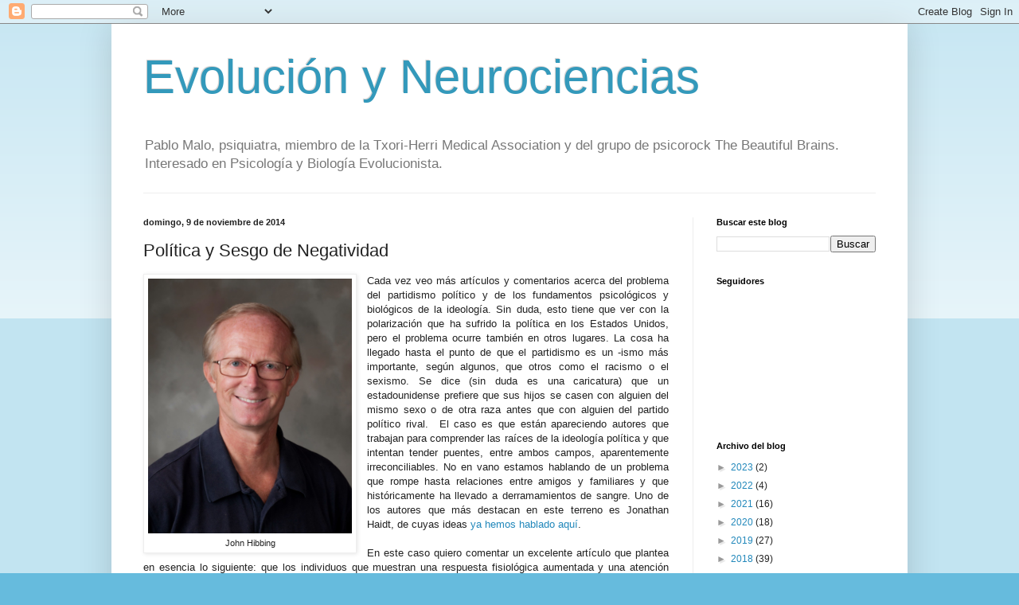

--- FILE ---
content_type: text/html; charset=UTF-8
request_url: https://evolucionyneurociencias.blogspot.com/2014/11/politica-y-sesgo-de-negatividad.html?showComment=1415975797538
body_size: 43008
content:
<!DOCTYPE html>
<html class='v2' dir='ltr' lang='es'>
<head>
<link href='https://www.blogger.com/static/v1/widgets/335934321-css_bundle_v2.css' rel='stylesheet' type='text/css'/>
<meta content='width=1100' name='viewport'/>
<meta content='text/html; charset=UTF-8' http-equiv='Content-Type'/>
<meta content='blogger' name='generator'/>
<link href='https://evolucionyneurociencias.blogspot.com/favicon.ico' rel='icon' type='image/x-icon'/>
<link href='https://evolucionyneurociencias.blogspot.com/2014/11/politica-y-sesgo-de-negatividad.html' rel='canonical'/>
<link rel="alternate" type="application/atom+xml" title="Evolución y Neurociencias - Atom" href="https://evolucionyneurociencias.blogspot.com/feeds/posts/default" />
<link rel="alternate" type="application/rss+xml" title="Evolución y Neurociencias - RSS" href="https://evolucionyneurociencias.blogspot.com/feeds/posts/default?alt=rss" />
<link rel="service.post" type="application/atom+xml" title="Evolución y Neurociencias - Atom" href="https://www.blogger.com/feeds/6999507339220821458/posts/default" />

<link rel="alternate" type="application/atom+xml" title="Evolución y Neurociencias - Atom" href="https://evolucionyneurociencias.blogspot.com/feeds/7918921406629594894/comments/default" />
<!--Can't find substitution for tag [blog.ieCssRetrofitLinks]-->
<link href='https://blogger.googleusercontent.com/img/b/R29vZ2xl/AVvXsEgUOxFDexvQaFmS-YM4WPXHoAJC88305Wgg3TaS0SuUa3XBT6G6AhfPX0GfvnJt6SrMAkeVamc7mQ7PEGWwq9-DvDnzx5woxCu7DCgOhQQ2gQgZzhnknpsN-g7qbjM8PELEGm9naUSAcj8/s1600/hibbing.jpg' rel='image_src'/>
<meta content='https://evolucionyneurociencias.blogspot.com/2014/11/politica-y-sesgo-de-negatividad.html' property='og:url'/>
<meta content='Política y Sesgo de Negatividad' property='og:title'/>
<meta content='  John Hibbing    Cada vez veo más artículos y comentarios acerca del problema del partidismo político y de los fundamentos psicológicos y b...' property='og:description'/>
<meta content='https://blogger.googleusercontent.com/img/b/R29vZ2xl/AVvXsEgUOxFDexvQaFmS-YM4WPXHoAJC88305Wgg3TaS0SuUa3XBT6G6AhfPX0GfvnJt6SrMAkeVamc7mQ7PEGWwq9-DvDnzx5woxCu7DCgOhQQ2gQgZzhnknpsN-g7qbjM8PELEGm9naUSAcj8/w1200-h630-p-k-no-nu/hibbing.jpg' property='og:image'/>
<title>Evolución y Neurociencias: Política y Sesgo de Negatividad</title>
<style id='page-skin-1' type='text/css'><!--
/*
-----------------------------------------------
Blogger Template Style
Name:     Simple
Designer: Blogger
URL:      www.blogger.com
----------------------------------------------- */
/* Content
----------------------------------------------- */
body {
font: normal normal 12px Arial, Tahoma, Helvetica, FreeSans, sans-serif;
color: #222222;
background: #66bbdd none repeat scroll top left;
padding: 0 40px 40px 40px;
}
html body .region-inner {
min-width: 0;
max-width: 100%;
width: auto;
}
h2 {
font-size: 22px;
}
a:link {
text-decoration:none;
color: #2288bb;
}
a:visited {
text-decoration:none;
color: #888888;
}
a:hover {
text-decoration:underline;
color: #33aaff;
}
.body-fauxcolumn-outer .fauxcolumn-inner {
background: transparent url(https://resources.blogblog.com/blogblog/data/1kt/simple/body_gradient_tile_light.png) repeat scroll top left;
_background-image: none;
}
.body-fauxcolumn-outer .cap-top {
position: absolute;
z-index: 1;
height: 400px;
width: 100%;
}
.body-fauxcolumn-outer .cap-top .cap-left {
width: 100%;
background: transparent url(https://resources.blogblog.com/blogblog/data/1kt/simple/gradients_light.png) repeat-x scroll top left;
_background-image: none;
}
.content-outer {
-moz-box-shadow: 0 0 40px rgba(0, 0, 0, .15);
-webkit-box-shadow: 0 0 5px rgba(0, 0, 0, .15);
-goog-ms-box-shadow: 0 0 10px #333333;
box-shadow: 0 0 40px rgba(0, 0, 0, .15);
margin-bottom: 1px;
}
.content-inner {
padding: 10px 10px;
}
.content-inner {
background-color: #ffffff;
}
/* Header
----------------------------------------------- */
.header-outer {
background: transparent none repeat-x scroll 0 -400px;
_background-image: none;
}
.Header h1 {
font: normal normal 60px Arial, Tahoma, Helvetica, FreeSans, sans-serif;
color: #3399bb;
text-shadow: -1px -1px 1px rgba(0, 0, 0, .2);
}
.Header h1 a {
color: #3399bb;
}
.Header .description {
font-size: 140%;
color: #777777;
}
.header-inner .Header .titlewrapper {
padding: 22px 30px;
}
.header-inner .Header .descriptionwrapper {
padding: 0 30px;
}
/* Tabs
----------------------------------------------- */
.tabs-inner .section:first-child {
border-top: 1px solid #eeeeee;
}
.tabs-inner .section:first-child ul {
margin-top: -1px;
border-top: 1px solid #eeeeee;
border-left: 0 solid #eeeeee;
border-right: 0 solid #eeeeee;
}
.tabs-inner .widget ul {
background: #f5f5f5 url(https://resources.blogblog.com/blogblog/data/1kt/simple/gradients_light.png) repeat-x scroll 0 -800px;
_background-image: none;
border-bottom: 1px solid #eeeeee;
margin-top: 0;
margin-left: -30px;
margin-right: -30px;
}
.tabs-inner .widget li a {
display: inline-block;
padding: .6em 1em;
font: normal normal 14px Arial, Tahoma, Helvetica, FreeSans, sans-serif;
color: #999999;
border-left: 1px solid #ffffff;
border-right: 1px solid #eeeeee;
}
.tabs-inner .widget li:first-child a {
border-left: none;
}
.tabs-inner .widget li.selected a, .tabs-inner .widget li a:hover {
color: #000000;
background-color: #eeeeee;
text-decoration: none;
}
/* Columns
----------------------------------------------- */
.main-outer {
border-top: 0 solid #eeeeee;
}
.fauxcolumn-left-outer .fauxcolumn-inner {
border-right: 1px solid #eeeeee;
}
.fauxcolumn-right-outer .fauxcolumn-inner {
border-left: 1px solid #eeeeee;
}
/* Headings
----------------------------------------------- */
div.widget > h2,
div.widget h2.title {
margin: 0 0 1em 0;
font: normal bold 11px Arial, Tahoma, Helvetica, FreeSans, sans-serif;
color: #000000;
}
/* Widgets
----------------------------------------------- */
.widget .zippy {
color: #999999;
text-shadow: 2px 2px 1px rgba(0, 0, 0, .1);
}
.widget .popular-posts ul {
list-style: none;
}
/* Posts
----------------------------------------------- */
h2.date-header {
font: normal bold 11px Arial, Tahoma, Helvetica, FreeSans, sans-serif;
}
.date-header span {
background-color: transparent;
color: #222222;
padding: inherit;
letter-spacing: inherit;
margin: inherit;
}
.main-inner {
padding-top: 30px;
padding-bottom: 30px;
}
.main-inner .column-center-inner {
padding: 0 15px;
}
.main-inner .column-center-inner .section {
margin: 0 15px;
}
.post {
margin: 0 0 25px 0;
}
h3.post-title, .comments h4 {
font: normal normal 22px Arial, Tahoma, Helvetica, FreeSans, sans-serif;
margin: .75em 0 0;
}
.post-body {
font-size: 110%;
line-height: 1.4;
position: relative;
}
.post-body img, .post-body .tr-caption-container, .Profile img, .Image img,
.BlogList .item-thumbnail img {
padding: 2px;
background: #ffffff;
border: 1px solid #eeeeee;
-moz-box-shadow: 1px 1px 5px rgba(0, 0, 0, .1);
-webkit-box-shadow: 1px 1px 5px rgba(0, 0, 0, .1);
box-shadow: 1px 1px 5px rgba(0, 0, 0, .1);
}
.post-body img, .post-body .tr-caption-container {
padding: 5px;
}
.post-body .tr-caption-container {
color: #222222;
}
.post-body .tr-caption-container img {
padding: 0;
background: transparent;
border: none;
-moz-box-shadow: 0 0 0 rgba(0, 0, 0, .1);
-webkit-box-shadow: 0 0 0 rgba(0, 0, 0, .1);
box-shadow: 0 0 0 rgba(0, 0, 0, .1);
}
.post-header {
margin: 0 0 1.5em;
line-height: 1.6;
font-size: 90%;
}
.post-footer {
margin: 20px -2px 0;
padding: 5px 10px;
color: #666666;
background-color: #f9f9f9;
border-bottom: 1px solid #eeeeee;
line-height: 1.6;
font-size: 90%;
}
#comments .comment-author {
padding-top: 1.5em;
border-top: 1px solid #eeeeee;
background-position: 0 1.5em;
}
#comments .comment-author:first-child {
padding-top: 0;
border-top: none;
}
.avatar-image-container {
margin: .2em 0 0;
}
#comments .avatar-image-container img {
border: 1px solid #eeeeee;
}
/* Comments
----------------------------------------------- */
.comments .comments-content .icon.blog-author {
background-repeat: no-repeat;
background-image: url([data-uri]);
}
.comments .comments-content .loadmore a {
border-top: 1px solid #999999;
border-bottom: 1px solid #999999;
}
.comments .comment-thread.inline-thread {
background-color: #f9f9f9;
}
.comments .continue {
border-top: 2px solid #999999;
}
/* Accents
---------------------------------------------- */
.section-columns td.columns-cell {
border-left: 1px solid #eeeeee;
}
.blog-pager {
background: transparent none no-repeat scroll top center;
}
.blog-pager-older-link, .home-link,
.blog-pager-newer-link {
background-color: #ffffff;
padding: 5px;
}
.footer-outer {
border-top: 0 dashed #bbbbbb;
}
/* Mobile
----------------------------------------------- */
body.mobile  {
background-size: auto;
}
.mobile .body-fauxcolumn-outer {
background: transparent none repeat scroll top left;
}
.mobile .body-fauxcolumn-outer .cap-top {
background-size: 100% auto;
}
.mobile .content-outer {
-webkit-box-shadow: 0 0 3px rgba(0, 0, 0, .15);
box-shadow: 0 0 3px rgba(0, 0, 0, .15);
}
.mobile .tabs-inner .widget ul {
margin-left: 0;
margin-right: 0;
}
.mobile .post {
margin: 0;
}
.mobile .main-inner .column-center-inner .section {
margin: 0;
}
.mobile .date-header span {
padding: 0.1em 10px;
margin: 0 -10px;
}
.mobile h3.post-title {
margin: 0;
}
.mobile .blog-pager {
background: transparent none no-repeat scroll top center;
}
.mobile .footer-outer {
border-top: none;
}
.mobile .main-inner, .mobile .footer-inner {
background-color: #ffffff;
}
.mobile-index-contents {
color: #222222;
}
.mobile-link-button {
background-color: #2288bb;
}
.mobile-link-button a:link, .mobile-link-button a:visited {
color: #ffffff;
}
.mobile .tabs-inner .section:first-child {
border-top: none;
}
.mobile .tabs-inner .PageList .widget-content {
background-color: #eeeeee;
color: #000000;
border-top: 1px solid #eeeeee;
border-bottom: 1px solid #eeeeee;
}
.mobile .tabs-inner .PageList .widget-content .pagelist-arrow {
border-left: 1px solid #eeeeee;
}

--></style>
<style id='template-skin-1' type='text/css'><!--
body {
min-width: 1000px;
}
.content-outer, .content-fauxcolumn-outer, .region-inner {
min-width: 1000px;
max-width: 1000px;
_width: 1000px;
}
.main-inner .columns {
padding-left: 0px;
padding-right: 260px;
}
.main-inner .fauxcolumn-center-outer {
left: 0px;
right: 260px;
/* IE6 does not respect left and right together */
_width: expression(this.parentNode.offsetWidth -
parseInt("0px") -
parseInt("260px") + 'px');
}
.main-inner .fauxcolumn-left-outer {
width: 0px;
}
.main-inner .fauxcolumn-right-outer {
width: 260px;
}
.main-inner .column-left-outer {
width: 0px;
right: 100%;
margin-left: -0px;
}
.main-inner .column-right-outer {
width: 260px;
margin-right: -260px;
}
#layout {
min-width: 0;
}
#layout .content-outer {
min-width: 0;
width: 800px;
}
#layout .region-inner {
min-width: 0;
width: auto;
}
body#layout div.add_widget {
padding: 8px;
}
body#layout div.add_widget a {
margin-left: 32px;
}
--></style>
<link href='https://www.blogger.com/dyn-css/authorization.css?targetBlogID=6999507339220821458&amp;zx=b6465da1-53ee-4a62-a898-b894f1628c1c' media='none' onload='if(media!=&#39;all&#39;)media=&#39;all&#39;' rel='stylesheet'/><noscript><link href='https://www.blogger.com/dyn-css/authorization.css?targetBlogID=6999507339220821458&amp;zx=b6465da1-53ee-4a62-a898-b894f1628c1c' rel='stylesheet'/></noscript>
<meta name='google-adsense-platform-account' content='ca-host-pub-1556223355139109'/>
<meta name='google-adsense-platform-domain' content='blogspot.com'/>

</head>
<body class='loading variant-pale'>
<div class='navbar section' id='navbar' name='Barra de navegación'><div class='widget Navbar' data-version='1' id='Navbar1'><script type="text/javascript">
    function setAttributeOnload(object, attribute, val) {
      if(window.addEventListener) {
        window.addEventListener('load',
          function(){ object[attribute] = val; }, false);
      } else {
        window.attachEvent('onload', function(){ object[attribute] = val; });
      }
    }
  </script>
<div id="navbar-iframe-container"></div>
<script type="text/javascript" src="https://apis.google.com/js/platform.js"></script>
<script type="text/javascript">
      gapi.load("gapi.iframes:gapi.iframes.style.bubble", function() {
        if (gapi.iframes && gapi.iframes.getContext) {
          gapi.iframes.getContext().openChild({
              url: 'https://www.blogger.com/navbar/6999507339220821458?po\x3d7918921406629594894\x26origin\x3dhttps://evolucionyneurociencias.blogspot.com',
              where: document.getElementById("navbar-iframe-container"),
              id: "navbar-iframe"
          });
        }
      });
    </script><script type="text/javascript">
(function() {
var script = document.createElement('script');
script.type = 'text/javascript';
script.src = '//pagead2.googlesyndication.com/pagead/js/google_top_exp.js';
var head = document.getElementsByTagName('head')[0];
if (head) {
head.appendChild(script);
}})();
</script>
</div></div>
<div class='body-fauxcolumns'>
<div class='fauxcolumn-outer body-fauxcolumn-outer'>
<div class='cap-top'>
<div class='cap-left'></div>
<div class='cap-right'></div>
</div>
<div class='fauxborder-left'>
<div class='fauxborder-right'></div>
<div class='fauxcolumn-inner'>
</div>
</div>
<div class='cap-bottom'>
<div class='cap-left'></div>
<div class='cap-right'></div>
</div>
</div>
</div>
<div class='content'>
<div class='content-fauxcolumns'>
<div class='fauxcolumn-outer content-fauxcolumn-outer'>
<div class='cap-top'>
<div class='cap-left'></div>
<div class='cap-right'></div>
</div>
<div class='fauxborder-left'>
<div class='fauxborder-right'></div>
<div class='fauxcolumn-inner'>
</div>
</div>
<div class='cap-bottom'>
<div class='cap-left'></div>
<div class='cap-right'></div>
</div>
</div>
</div>
<div class='content-outer'>
<div class='content-cap-top cap-top'>
<div class='cap-left'></div>
<div class='cap-right'></div>
</div>
<div class='fauxborder-left content-fauxborder-left'>
<div class='fauxborder-right content-fauxborder-right'></div>
<div class='content-inner'>
<header>
<div class='header-outer'>
<div class='header-cap-top cap-top'>
<div class='cap-left'></div>
<div class='cap-right'></div>
</div>
<div class='fauxborder-left header-fauxborder-left'>
<div class='fauxborder-right header-fauxborder-right'></div>
<div class='region-inner header-inner'>
<div class='header section' id='header' name='Cabecera'><div class='widget Header' data-version='1' id='Header1'>
<div id='header-inner'>
<div class='titlewrapper'>
<h1 class='title'>
<a href='https://evolucionyneurociencias.blogspot.com/'>
Evolución y Neurociencias
</a>
</h1>
</div>
<div class='descriptionwrapper'>
<p class='description'><span>Pablo Malo, psiquiatra, miembro de la Txori-Herri Medical Association y del grupo de psicorock The Beautiful Brains. Interesado en Psicología y Biología Evolucionista. </span></p>
</div>
</div>
</div></div>
</div>
</div>
<div class='header-cap-bottom cap-bottom'>
<div class='cap-left'></div>
<div class='cap-right'></div>
</div>
</div>
</header>
<div class='tabs-outer'>
<div class='tabs-cap-top cap-top'>
<div class='cap-left'></div>
<div class='cap-right'></div>
</div>
<div class='fauxborder-left tabs-fauxborder-left'>
<div class='fauxborder-right tabs-fauxborder-right'></div>
<div class='region-inner tabs-inner'>
<div class='tabs no-items section' id='crosscol' name='Multicolumnas'></div>
<div class='tabs no-items section' id='crosscol-overflow' name='Cross-Column 2'></div>
</div>
</div>
<div class='tabs-cap-bottom cap-bottom'>
<div class='cap-left'></div>
<div class='cap-right'></div>
</div>
</div>
<div class='main-outer'>
<div class='main-cap-top cap-top'>
<div class='cap-left'></div>
<div class='cap-right'></div>
</div>
<div class='fauxborder-left main-fauxborder-left'>
<div class='fauxborder-right main-fauxborder-right'></div>
<div class='region-inner main-inner'>
<div class='columns fauxcolumns'>
<div class='fauxcolumn-outer fauxcolumn-center-outer'>
<div class='cap-top'>
<div class='cap-left'></div>
<div class='cap-right'></div>
</div>
<div class='fauxborder-left'>
<div class='fauxborder-right'></div>
<div class='fauxcolumn-inner'>
</div>
</div>
<div class='cap-bottom'>
<div class='cap-left'></div>
<div class='cap-right'></div>
</div>
</div>
<div class='fauxcolumn-outer fauxcolumn-left-outer'>
<div class='cap-top'>
<div class='cap-left'></div>
<div class='cap-right'></div>
</div>
<div class='fauxborder-left'>
<div class='fauxborder-right'></div>
<div class='fauxcolumn-inner'>
</div>
</div>
<div class='cap-bottom'>
<div class='cap-left'></div>
<div class='cap-right'></div>
</div>
</div>
<div class='fauxcolumn-outer fauxcolumn-right-outer'>
<div class='cap-top'>
<div class='cap-left'></div>
<div class='cap-right'></div>
</div>
<div class='fauxborder-left'>
<div class='fauxborder-right'></div>
<div class='fauxcolumn-inner'>
</div>
</div>
<div class='cap-bottom'>
<div class='cap-left'></div>
<div class='cap-right'></div>
</div>
</div>
<!-- corrects IE6 width calculation -->
<div class='columns-inner'>
<div class='column-center-outer'>
<div class='column-center-inner'>
<div class='main section' id='main' name='Principal'><div class='widget Blog' data-version='1' id='Blog1'>
<div class='blog-posts hfeed'>

          <div class="date-outer">
        
<h2 class='date-header'><span>domingo, 9 de noviembre de 2014</span></h2>

          <div class="date-posts">
        
<div class='post-outer'>
<div class='post hentry uncustomized-post-template' itemprop='blogPost' itemscope='itemscope' itemtype='http://schema.org/BlogPosting'>
<meta content='https://blogger.googleusercontent.com/img/b/R29vZ2xl/AVvXsEgUOxFDexvQaFmS-YM4WPXHoAJC88305Wgg3TaS0SuUa3XBT6G6AhfPX0GfvnJt6SrMAkeVamc7mQ7PEGWwq9-DvDnzx5woxCu7DCgOhQQ2gQgZzhnknpsN-g7qbjM8PELEGm9naUSAcj8/s1600/hibbing.jpg' itemprop='image_url'/>
<meta content='6999507339220821458' itemprop='blogId'/>
<meta content='7918921406629594894' itemprop='postId'/>
<a name='7918921406629594894'></a>
<h3 class='post-title entry-title' itemprop='name'>
Política y Sesgo de Negatividad
</h3>
<div class='post-header'>
<div class='post-header-line-1'></div>
</div>
<div class='post-body entry-content' id='post-body-7918921406629594894' itemprop='description articleBody'>
<table cellpadding="0" cellspacing="0" class="tr-caption-container" style="float: left; margin-right: 1em; text-align: left;"><tbody>
<tr><td style="text-align: center;"><a href="https://blogger.googleusercontent.com/img/b/R29vZ2xl/AVvXsEgUOxFDexvQaFmS-YM4WPXHoAJC88305Wgg3TaS0SuUa3XBT6G6AhfPX0GfvnJt6SrMAkeVamc7mQ7PEGWwq9-DvDnzx5woxCu7DCgOhQQ2gQgZzhnknpsN-g7qbjM8PELEGm9naUSAcj8/s1600/hibbing.jpg" imageanchor="1" style="clear: left; margin-bottom: 1em; margin-left: auto; margin-right: auto;"><img border="0" height="320" src="https://blogger.googleusercontent.com/img/b/R29vZ2xl/AVvXsEgUOxFDexvQaFmS-YM4WPXHoAJC88305Wgg3TaS0SuUa3XBT6G6AhfPX0GfvnJt6SrMAkeVamc7mQ7PEGWwq9-DvDnzx5woxCu7DCgOhQQ2gQgZzhnknpsN-g7qbjM8PELEGm9naUSAcj8/s1600/hibbing.jpg" width="256" /></a></td></tr>
<tr><td class="tr-caption" style="text-align: center;">John Hibbing</td></tr>
</tbody></table>
<div style="-webkit-text-stroke-color: rgb(0, 0, 0); -webkit-text-stroke-width: initial; text-align: justify;">
<span style="font-family: Verdana, sans-serif;"><span style="-webkit-text-stroke-width: initial;">Cada vez veo más artículos y comentarios acerca del problema del partidismo político y de los fundamentos psicológicos y biológicos de la ideología. Sin duda, esto tiene que ver con la polarización que ha sufrido la política en los Estados Unidos, pero el problema ocurre también en otros lugares. La cosa ha llegado hasta el punto de que el partidismo es un -ismo más importante, según algunos, que otros como el racismo o el sexismo. Se dice (sin duda es una caricatura) que un estadounidense prefiere que sus hijos se casen con alguien del mismo sexo o de otra raza antes que con alguien del partido político rival.</span><span style="-webkit-text-stroke-width: initial;">&nbsp; </span><span style="-webkit-text-stroke-width: initial;">El caso es que están apareciendo autores que trabajan para comprender las raíces de la ideología política y que intentan tender puentes, entre ambos campos, aparentemente irreconciliables. No en vano estamos hablando de un problema que rompe hasta relaciones entre amigos y familiares y que históricamente ha llevado a derramamientos de sangre. Uno de los autores que más destacan en este terreno es Jonathan Haidt, de cuyas ideas </span><a href="http://evolucionyneurociencias.blogspot.com.es/2012/10/las-leyes-de-la-moralidad-segun.html" style="-webkit-text-stroke-width: initial;">ya hemos hablado aquí</a><span style="-webkit-text-stroke-width: initial;">.</span></span></div>
<div style="-webkit-text-stroke-color: rgb(0, 0, 0); -webkit-text-stroke-width: initial; min-height: 13px; text-align: justify;">
<span style="font-family: Verdana, sans-serif;"><br /></span></div>
<div style="-webkit-text-stroke-color: rgb(0, 0, 0); -webkit-text-stroke-width: initial; text-align: justify;">
<span style="font-family: Verdana, sans-serif;">En este caso quiero comentar un excelente artículo que plantea en esencia lo siguiente: que los individuos que muestran una respuesta fisiológica aumentada y una atención también aumentada a los estímulos negativos muestran asimismo una proclividad hacia posturas políticas que pueden ser clasificadas de &#8220;conservadoras&#8221;, en el sentido de que intentan promover el orden, la estabilidad, la seguridad y la tradición. Sus autores son John R. Hibbing, Kevin B Smith y John R Alford, es muy reciente, y su importancia es tal que en el número de la revista en que aparece, Behavioral and Brain Sciences, es comentado por 26 equipos de autores cerrando después con una réplica de los autores a los comentarios. Si os interesa una revisión magistral de la literatura que documenta las diferencias fisiológicas, psicológica y conductuales entre liberales y conservadores (voy a usar esa terminología o izquierdas y derechas indistintamente). Entre la bibliografía que citan los autores y la que citan los comentaristas, creo que tenéis una foto completa de lo que existe en este área de estudio (estos tres autores han escrito también un libro cuya referencia tenéis más abajo).</span></div>
<div style="-webkit-text-stroke-color: rgb(0, 0, 0); -webkit-text-stroke-width: initial; min-height: 13px; text-align: justify;">
<span style="font-family: Verdana, sans-serif;"><br /></span></div>
<div style="-webkit-text-stroke-color: rgb(0, 0, 0); -webkit-text-stroke-width: initial; text-align: justify;">
<span style="font-family: Verdana, sans-serif;">Del sesgo de negatividad ya hemos hablado <a href="http://evolucionyneurociencias.blogspot.com.es/2012/12/el-sesgo-de-negatividad-lo-malo-es-mas.html">en esta entrada</a> y también hemos tratado la idea de que creer que nuestras ideas políticas son producto exclusivamente de decisiones racionales y conscientes es muy corriente, pero es erróneo (<a href="http://evolucionyneurociencias.blogspot.com.es/2014/07/politica-y-personalidad.html">hablábamos de la influencia de la genética, la biología y la personalidad</a>). El artículo que ahora comento es uno más en esa dirección y espero que nos ayude a todos a no presumir de nuestras ideas políticas, sean las que sean, porque no es nuestro el mérito de portarlas. Espero también colaborar a que no sigamos dividiendo el mundo entre la gente guay que piensa como yo y los estúpidos o malos que piensan lo contrario (<a href="http://evolucionyneurociencias.blogspot.com.es/2014/05/las-tres-suposiciones-sobre-el-error.html">ver las tres suposiciones sobre el error</a>). Creo que haría mucho bien a la sociedad en su conjunto asumir que no hay una ideología intrínsecamente más sana que otra.</span></div>
<table cellpadding="0" cellspacing="0" class="tr-caption-container" style="float: right; margin-left: 1em; text-align: right;"><tbody>
<tr><td style="text-align: center;"><a href="https://blogger.googleusercontent.com/img/b/R29vZ2xl/AVvXsEhhJq9jYHg-9CxAh5Oez-VeX9hkDmFy3JVW6dXtUWTlKgQj7XERui3tMcCCSZyx81XT5O57BPI3Bg9kI9NdeV2FhvAYVYLeZI7hzPAG900Kbxwz7zvUSIlUmBLWJztzWy2ABusrlHVt3Qc/s1600/hibbing2.jpg" imageanchor="1" style="clear: right; margin-bottom: 1em; margin-left: auto; margin-right: auto;"><img border="0" src="https://blogger.googleusercontent.com/img/b/R29vZ2xl/AVvXsEhhJq9jYHg-9CxAh5Oez-VeX9hkDmFy3JVW6dXtUWTlKgQj7XERui3tMcCCSZyx81XT5O57BPI3Bg9kI9NdeV2FhvAYVYLeZI7hzPAG900Kbxwz7zvUSIlUmBLWJztzWy2ABusrlHVt3Qc/s1600/hibbing2.jpg" /></a></td></tr>
<tr><td class="tr-caption" style="text-align: center;">Kevin Smith</td></tr>
</tbody></table>
<div style="-webkit-text-stroke-color: rgb(0, 0, 0); -webkit-text-stroke-width: initial; min-height: 13px; text-align: justify;">
<span style="font-family: Verdana, sans-serif;"><br /></span></div>
<div style="-webkit-text-stroke-color: rgb(0, 0, 0); -webkit-text-stroke-width: initial; text-align: justify;">
<span style="font-family: Verdana, sans-serif;">Filósofos y pensadores como John Stuart Mill o Ralph Waldo Emerson han hablado de que la existencia de dos partidos (uno de orden y estabilidad y otro de progreso) surge o parece estar arraigada en la naturaleza humana y que es universal en tiempo y lugar. A pesar de ello, siempre se ha considerado que la orientación política era producto de la socialización, aprendida de padres y amigos. Sin embargo, los datos, que citan Hibbing y cols., no apoyan esa suposición. Hace ya más de 25 años que Martin empezó a hablar de una heredabilidad de la ideología política, del 0.2 al 0.4 de actitudes en un rango amplio de asuntos políticos (aborto, pena capital, desarme&#8230;). Hibbing y cols. no entran en el tema genético pero sí recopilan una serie de estudios que apoyan que factores inconscientes influencian las decisiones de tipo religioso moral y político. Considerable evidencia sugiere también que liberales y conservadores son diferentes en una serie de&nbsp; variables psicológicas y fisiológicas. Por ejemplo, en dimensiones de personalidad, según los Big Five, los conservadores puntúan más alto en responsabilidad y los liberales en apertura a la experiencia. También los conservadores tienen mayor respuesta de asco.&nbsp;</span></div>
<div style="-webkit-text-stroke-color: rgb(0, 0, 0); -webkit-text-stroke-width: initial; min-height: 13px; text-align: justify;">
<span style="font-family: Verdana, sans-serif;"><br /></span></div>
<div style="-webkit-text-stroke-color: rgb(0, 0, 0); -webkit-text-stroke-width: initial; text-align: justify;">
<span style="font-family: Verdana, sans-serif;">Los autores del artículo lo que hacen es integrar todas esas diferencias alrededor del sesgo de negatividad. Los conservadores son más sensibles a caras que muestran ira y se centran más rápidamente en estímulos negativos, miran más rato a lo negativo y se distraen con más facilidad por lo negativo. En algunos estudios, los republicanos tienden a mostrar mayor activación de la amígdala y los demócratas de la ínsula. Los liberales tienen más sustancia gris en la corteza cingulada anterior y los conservadores en la amígdala derecha. Por otro lado, los estímulos negativos incrementan la actividad electrodérmica en la piel más en los conservadores que en los liberales.</span></div>
<div style="-webkit-text-stroke-color: rgb(0, 0, 0); -webkit-text-stroke-width: initial; min-height: 13px; text-align: justify;">
<span style="font-family: Verdana, sans-serif;"><br /></span></div>
<div style="-webkit-text-stroke-color: rgb(0, 0, 0); -webkit-text-stroke-width: initial; text-align: justify;">
<span style="font-family: Verdana, sans-serif;">Recopilando todos estos estudios, Hibbing y cols. se centran en el sesgo de negatividad que es el principio de que los sucesos negativos destacan más, son más potentes y dominantes en combinación - y generalmente más eficaces- que los positivos. Los estímulos negativos se suelen referir a amenazas (microbios, depredadores, amenazas emocionales&#8230;). Los conservadores tendrían una elevada respuesta constitucional a los estímulos negativos. Sencillamente, como dicen Schaller y Neuberg, alguna gente va por la vida siendo más consciente de las amenazas. Ningún estudio publicado apunta en la otra dirección: que los liberales son más sensibles a los estímulos negativos que los conservadores. Esta tendencia se traduciría luego en apoyar más gasto en defensa, barreras a la emigración, penas duras para los criminales, estilos de vida tradicional (oposición al matrimonio gay), enfatizar la responsabilidad personal, apoyarse en fuentes de autoridad (Biblia, interpretaciones no cambiantes de la Constitución), apoyar al endogrupo frente al exogrupo, etc., es decir, el conjunto de respuestas o actitudes propias de una postura conservadora.</span></div>
<table cellpadding="0" cellspacing="0" class="tr-caption-container" style="float: left; margin-right: 1em; text-align: left;"><tbody>
<tr><td style="text-align: center;"><a href="https://blogger.googleusercontent.com/img/b/R29vZ2xl/AVvXsEgCjoeX3QabkaDjUxheRbHN6t_ehDPxz-QE-Tnbfj7buquBoOOCILn6bZzec214T0BEcHXvn4SaFCP648mAY8WbMMiifGOyuZptZVLReg8HIA3hGloI69Jvlz7cLh_uDtvGYreSYH0WxyY/s1600/hibbing3.jpg" imageanchor="1" style="clear: left; margin-bottom: 1em; margin-left: auto; margin-right: auto;"><img border="0" height="320" src="https://blogger.googleusercontent.com/img/b/R29vZ2xl/AVvXsEgCjoeX3QabkaDjUxheRbHN6t_ehDPxz-QE-Tnbfj7buquBoOOCILn6bZzec214T0BEcHXvn4SaFCP648mAY8WbMMiifGOyuZptZVLReg8HIA3hGloI69Jvlz7cLh_uDtvGYreSYH0WxyY/s1600/hibbing3.jpg" width="319" /></a></td></tr>
<tr><td class="tr-caption" style="text-align: center;">John Alford</td></tr>
</tbody></table>
<div style="-webkit-text-stroke-color: rgb(0, 0, 0); -webkit-text-stroke-width: initial; min-height: 13px; text-align: justify;">
<span style="font-family: Verdana, sans-serif;"><br /></span></div>
<div style="-webkit-text-stroke-color: rgb(0, 0, 0); -webkit-text-stroke-width: initial; text-align: justify;">
<span style="font-family: Verdana, sans-serif;">Es importante señalar que ser más sensible a los estímulos negativos no quiere decir ser más miedoso, pesimista, inhibido o vivir siempre con miedo. La investigación no apoya que los conservadores sean así. Los conservadores atienden a los estímulos negativos y son perfectamente capaces de enfrentarse a ellos, o sea que no son necesariamente temerosos o inhibidos. Otra dato a tener cuenta es que los conservadores son más felices que los liberales y esto se ha comprobado en muchos trabajos (este dato no casa bien con la hipótesis de Hibbing y cols., dicho sea de paso).&nbsp;</span></div>
<div style="-webkit-text-stroke-color: rgb(0, 0, 0); -webkit-text-stroke-width: initial; min-height: 13px; text-align: justify;">
<span style="font-family: Verdana, sans-serif;"><br /></span></div>
<div style="-webkit-text-stroke-color: rgb(0, 0, 0); -webkit-text-stroke-width: initial; text-align: justify;">
<span style="font-family: Verdana, sans-serif;">Una cuestión muy importante a debatir es la flecha de la casualidad, es decir, si las diferencias fisiológicas y psicológicas son causa o consecuencia de las ideas políticas. Los autores creen que la flecha va de la fisiología y psicología a las ideas pero reconocen que esto no está demostrado y que es un área de investigación futura. Ellos se apoyan en algunos estudios en niños que muestran relación entre sus conductas y juegos a los 4 años con la orientación política de adulto pero el problema no está resuelto.</span></div>
<div style="-webkit-text-stroke-color: rgb(0, 0, 0); -webkit-text-stroke-width: initial; min-height: 13px; text-align: justify;">
<span style="font-family: Verdana, sans-serif;"><br /></span></div>
<div style="-webkit-text-stroke-color: rgb(0, 0, 0); -webkit-text-stroke-width: initial; text-align: justify;">
<span style="font-family: Verdana, sans-serif;">Aunque sólo sea de paso quiero mencionar un aspecto interesante por su actualidad en relación a la epidemia de Ebola y la aparición de casos en Occidente. Hay estudios que sugieren una relación entre la cantidad de parásitos en un hábitat y las ideas y creencias a nivel religioso o en cuanto a conductas sexuales. También hemos visto un aumento de posturas racistas , discriminatorias de personas de origen africano, en cuanto el Ebola ha aparecido en Europa (fijaos en la reivindicación de este futbolista de la liga griega: <a href="http://deportes.elpais.com/deportes/2014/11/05/actualidad/1415220736_747851.html">&#8220;somos africanos, no un virus&#8221;</a>). Estos comportamientos los explica muy bien la hipótesis del Sistema Inmune Conductual , de Schaller y Duncan, de la que <a href="http://evolucionyneurociencias.blogspot.com.es/2013/10/origenes-evolucionistas-del-estigma.html">ya hemos hablado también en este blog</a>. Las personas de otra etnia pueden transmitirnos enfermedades y la carga de parásitos puede estar en la raíz de actitudes xenófobas.</span></div>
<div style="-webkit-text-stroke-color: rgb(0, 0, 0); -webkit-text-stroke-width: initial; min-height: 13px; text-align: justify;">
<span style="font-family: Verdana, sans-serif;"><br /></span></div>
<div style="-webkit-text-stroke-color: rgb(0, 0, 0); -webkit-text-stroke-width: initial; text-align: justify;">
<span style="font-family: Verdana, sans-serif;">Otro matiz a tener en cuenta es que la ideología política, según algunos autores, no se puede reducir a una sola dimensión (derecha- izquierda). Está muy aceptado que por lo menos hay dos dimensiones un conservadurismo social (aborto, matrimonio gay&#8230;) y&nbsp; otro económico ( mercado libre, impuestos&#8230;), es decir, una persona pude tener ideas &#8220;de derechas&#8221; en temas económicos y más &#8220;de izquierdas&#8221; en temas sociales. No está muy clara la relación entre ambas dimensiones, unos autores dicen que es poca y otros que es muy clara. Por ejemplo, la hipersensibilidad al asco se relaciona más con conservadurismo social, pero no económico. Pero Hibbin y cols. señalan que ambas dimensiones están muy mezcladas. Pensemos en el caso del gasto social (un tema económico) está fuertemente influido por las ideas sobre temas sociales, de inmigración, etc. Así que no es tan fácil separar estas dos dimensiones. Aún con todo, si la hipótesis del sesgo de negatividad como causa de las ideas conservadoras explicara aunque sólo sea una parte de la varianza en el conservadurismo social ya sería un logro teórico importantísimo.</span></div>
<div class="separator" style="clear: both; text-align: center;">
<a href="https://blogger.googleusercontent.com/img/b/R29vZ2xl/AVvXsEg3PvANCcMr00jTkc1UE_x6lWyjCKJmY3wQY_1HHt6S4_4czYj_q44jGG_5TTdiepdFGGhMgY6cxh-xJmsPzftWQkb_8vOLp4RicchpRN4ocNagrSs5WU-vSIUxy456w3NakN6JfQohG6o/s1600/hibbing4.jpg" imageanchor="1" style="clear: right; float: right; margin-bottom: 1em; margin-left: 1em;"><img border="0" height="181" src="https://blogger.googleusercontent.com/img/b/R29vZ2xl/AVvXsEg3PvANCcMr00jTkc1UE_x6lWyjCKJmY3wQY_1HHt6S4_4czYj_q44jGG_5TTdiepdFGGhMgY6cxh-xJmsPzftWQkb_8vOLp4RicchpRN4ocNagrSs5WU-vSIUxy456w3NakN6JfQohG6o/s1600/hibbing4.jpg" width="320" /></a></div>
<div style="-webkit-text-stroke-color: rgb(0, 0, 0); -webkit-text-stroke-width: initial; min-height: 13px; text-align: justify;">
<span style="font-family: Verdana, sans-serif;"><br /></span></div>
<div style="-webkit-text-stroke-color: rgb(0, 0, 0); -webkit-text-stroke-width: initial; text-align: justify;">
<span style="font-family: Verdana, sans-serif;">&#191;Y cuál es la causa del Sesgo de Negatividad? Pues aquí tenemos que recurrir a la Psicología Evolucionista, aunque esta disciplina todavía no nos ha podido dar una respuesta definitiva de por que existen las variaciones individuales. Es bastante fácil de conceder que en el Pleistoceno, lleno de depredadores y peligros y sin tratamientos médicos contra los patógenos, tener un sesgo negativo aumentado era adaptativo. Lo que no está tan claro es la variabilidad entre individuos. Una explicación es la del <a href="http://es.wikipedia.org/wiki/Estrategia_evolutivamente_estable">Equilibrio evolutivamente estable</a> (Maynard Smith). Podemos poner un ejemplo animal para entender la idea. Imaginemos que en una especie de pájaros unos son más atrevidos y aventureros y se alejan de su territorio mucho más mientras que otros son más tímidos o introvertidos y se alejan menos. Ninguna de las dos &#8220;personalidades&#8221; es mejor que la otra ya que todo depende del ambiente. Es decir, si en el ambiente hay mucha comida prosperarán los tímidos porque no necesitan alejarse mucho del nido para comer y así evitan el riesgo de encontrarse con depredadores, que es mayor si te alejas. Por contra, en tiempos en los que haya poca comida en el ambiente prosperarán los atrevidos porque encontrarán comida al alejarse más, aunque algunos mueran por el ataque de depredadores, mientras que los que se queden en casa se morirán de hambre. Como el ambiente es muy variable por eso se mantendrían &#8220;dimensiones&#8221; de personalidad o psicológicas en la población: extrovertido-introvertido, mayor búsqueda de riesgo o no, etc.</span></div>
<div style="-webkit-text-stroke-color: rgb(0, 0, 0); -webkit-text-stroke-width: initial; min-height: 13px; text-align: justify;">
<span style="font-family: Verdana, sans-serif;"><br /></span></div>
<div style="-webkit-text-stroke-color: rgb(0, 0, 0); -webkit-text-stroke-width: initial; text-align: justify;">
<span style="font-family: Verdana, sans-serif;">Otra posibilidad sería recurrir a la selección de grupo, un tema controvertido. Es decir, los grupos se beneficiarían de tener en su seno &#8220;halcones&#8221; y &#8220;palomas&#8221;, individuos más conservadores e individuos más abiertos al cambio porque hay momentos en la vida para conservar y momentos para cambiar, por ejemplo, en las relaciones con otros grupos. Siempre va a haber <i>peligros y amenazas</i> en el ambiente, por lo que siempre va a haber una mentalidad conservadora. Pero siempre va a haber <i>oportunidades </i>en el ambiente, y por eso se necesita gente más progresista y abierta.&nbsp;</span></div>
<div class="separator" style="clear: both; text-align: center;">
<a href="https://blogger.googleusercontent.com/img/b/R29vZ2xl/AVvXsEhlgMGYiYvCDz9KCscRG17_Y8rPo41iqsbN5E04rJFlxtpw_ELL1AKvRbbqwL4cOOWytn5bvnbmUriFhYtSPXHsAe4NWSdO3iEC1VIm30X2EAe0swZjNs3j_mCRb2_-2mpybWNr3zIwKAs/s1600/hibbing5.jpg" imageanchor="1" style="clear: left; float: left; margin-bottom: 1em; margin-right: 1em;"><img border="0" height="209" src="https://blogger.googleusercontent.com/img/b/R29vZ2xl/AVvXsEhlgMGYiYvCDz9KCscRG17_Y8rPo41iqsbN5E04rJFlxtpw_ELL1AKvRbbqwL4cOOWytn5bvnbmUriFhYtSPXHsAe4NWSdO3iEC1VIm30X2EAe0swZjNs3j_mCRb2_-2mpybWNr3zIwKAs/s1600/hibbing5.jpg" width="320" /></a></div>
<div style="-webkit-text-stroke-color: rgb(0, 0, 0); -webkit-text-stroke-width: initial; min-height: 13px; text-align: justify;">
<span style="font-family: Verdana, sans-serif;"><br /></span></div>
<div style="-webkit-text-stroke-color: rgb(0, 0, 0); -webkit-text-stroke-width: initial; text-align: justify;">
<span style="font-family: Verdana, sans-serif;">La capacidad de la política para evocar controversias es sorprendente. Jost y Amodio se plantean la pregunta del millón: &#8220;&#191;Por qué los individuos y grupos pueden ser incluidos de manera tan fuerte por una configuración abstracta de ideas hasta el punto de estar dispuestos a sacrificar su propia vida?&#8221;. Los que seguís este blog sabéis que ese tema es uno de los hilos conductores del mismo y hablábamos hace poco de ello con respecto a la religión en el <a href="http://evolucionyneurociencias.blogspot.com.es/2014/09/el-suicidio-religioso.html">caso del suicidio religioso</a>. Junto con la religión (otra configuración abstracta de ideas), la política es la otra ideología capaz de producir conflicto en las reuniones familiares y en el campo de batalla. La gente no se mata porque el otro sea extrovertido o introvertido, probablemente porque los introvertidos no tienen que preocuparse de cambiar su conducta como resultado de la existencia de los extrovertidos. Pero la política es inevitablemente intrusiva. La mera presencia de liberales (conservadores) crea la posibilidad real de que los conservadores (liberales) no sean capaces de estructurar la sociedad&nbsp; de la manera que ellos desean. Por esto la política es tan emocional y explosiva.</span></div>
<div style="-webkit-text-stroke-color: rgb(0, 0, 0); -webkit-text-stroke-width: initial; min-height: 13px; text-align: justify;">
<span style="font-family: Verdana, sans-serif;"><br /></span></div>
<div style="-webkit-text-stroke-color: rgb(0, 0, 0); -webkit-text-stroke-width: initial; text-align: justify;">
<span style="font-family: Verdana, sans-serif;">También estudiar o hablar de temas políticos dispara enseguida todas las alarmas y paranoias. Si alguien publica un artículo sobre política y dice algo que no gusta a un bando enseguida se interpreta que no hay neutralidad y que los autores tienen su propia agenda que quieren sacar adelante. Por eso me ha gustado enormemente este artículo y sus comentarios. Porque señalan diferencias entre liberales y conservadores pero sin declarar en ningún momento una ideología como superior a la otra. El tono y la actitud de autores y comentaristas es riguroso, respetuoso y científico. Ante una misma situación, unas personas se centran en las amenazas y otras en las oportunidades. Necesitamos entender y estudiar este fenómeno. Mientras tanto podíamos preguntarnos por qué queremos tanto a nuestras ideas, cuando no son &#8220;nuestras&#8221;, no se nos han ocurrido a nosotros (en el mismo sentido que la teoría de la relatividad se le ocurrió a Einstein), <a href="http://evolucionyneurociencias.blogspot.com.es/2013/10/creencias-e-identidad.html">por qué creemos que somos nuestras ideas y que nuestra identidad nos la dan ellas</a>.</span></div>
<div style="-webkit-text-stroke-color: rgb(0, 0, 0); -webkit-text-stroke-width: initial; min-height: 13px; text-align: justify;">
<span style="font-family: Verdana, sans-serif;"><br /></span></div>
<div style="-webkit-text-stroke-color: rgb(0, 0, 0); -webkit-text-stroke-width: initial; text-align: justify;">
<span style="font-family: Verdana, sans-serif;">@pitiklinov</span></div>
<div style="-webkit-text-stroke-color: rgb(0, 0, 0); -webkit-text-stroke-width: initial; min-height: 13px; text-align: justify;">
<span style="font-family: Verdana, sans-serif;"><br /></span></div>
<div style="-webkit-text-stroke-color: rgb(0, 0, 0); -webkit-text-stroke-width: initial; text-align: justify;">
<b><span style="font-family: Verdana, sans-serif;">Referencia:</span></b></div>
<div style="-webkit-text-stroke-color: rgb(0, 0, 0); -webkit-text-stroke-width: initial; min-height: 13px; text-align: justify;">
<span style="font-family: Verdana, sans-serif;"><br /></span></div>
<div style="-webkit-text-stroke-color: rgb(0, 0, 0); -webkit-text-stroke-width: initial; text-align: justify;">
<span style="font-kerning: none; text-decoration: underline;"><a href="http://www.psych.nyu.edu/vanbavel/lab/documents/Jost.etal.2014.BBS.pdf"><span style="font-family: Verdana, sans-serif;">John R. Hibbing, Kevin B. Smith y John R. Alford. Differences in negativity bias underlie variations in political ideology. Behavioral and Brain Sciences (2014) 37, 297-350</span></a></span></div>
<div style="-webkit-text-stroke-color: rgb(0, 0, 0); -webkit-text-stroke-width: initial; min-height: 13px; text-align: justify;">
<span style="font-family: Verdana, sans-serif;"><br /></span></div>
<div style="-webkit-text-stroke-color: rgb(0, 0, 0); -webkit-text-stroke-width: initial; text-align: justify;">
<span style="font-kerning: none; text-decoration: underline;"><a href="http://www.amazon.co.uk/Predisposed-Liberals-Conservatives-Political-Differences/dp/0415535875/ref=sr_1_1?s=books&amp;ie=UTF8&amp;qid=1415523862&amp;sr=1-1&amp;keywords=predisposed"><span style="font-family: Verdana, sans-serif;">John R. Hibbing, Kevin B. Smith y John R. Alford. Predisposed: liberals conservatives and the biology of political differences. Rutledge 2013</span></a></span></div>
<div style="-webkit-text-stroke-color: rgb(0, 0, 0); -webkit-text-stroke-width: initial; min-height: 13px; text-align: justify;">
<span style="font-family: Verdana, sans-serif;"><br /></span></div>
<div style="-webkit-text-stroke-color: rgb(0, 0, 0); -webkit-text-stroke-width: initial; min-height: 13px; text-align: justify;">
<span style="font-family: Verdana, sans-serif;"><br /></span></div>
<div style="-webkit-text-stroke-color: rgb(0, 0, 0); -webkit-text-stroke-width: initial; min-height: 13px; text-align: justify;">
<span style="font-family: Verdana, sans-serif;"><br /></span></div>
<div style="-webkit-text-stroke-color: rgb(0, 0, 0); -webkit-text-stroke-width: initial; min-height: 13px; text-align: justify;">
<span style="font-family: Verdana, sans-serif;"><br /></span></div>
<div style="-webkit-text-stroke-color: rgb(0, 0, 0); -webkit-text-stroke-width: initial; min-height: 13px; text-align: justify;">
<span style="font-family: Verdana, sans-serif;"><br /></span></div>
<div style="-webkit-text-stroke-color: rgb(0, 0, 0); -webkit-text-stroke-width: initial; min-height: 13px; text-align: justify;">
<span style="font-family: Verdana, sans-serif;"><br /></span></div>
<div style="-webkit-text-stroke-color: rgb(0, 0, 0); -webkit-text-stroke-width: initial; min-height: 13px; text-align: justify;">
<span style="font-family: Verdana, sans-serif;"><br /></span></div>
<div style="-webkit-text-stroke-color: rgb(0, 0, 0); -webkit-text-stroke-width: initial; min-height: 13px; text-align: justify;">
<span style="font-family: Verdana, sans-serif;"><br /></span></div>
<div style="-webkit-text-stroke-color: rgb(0, 0, 0); -webkit-text-stroke-width: initial; min-height: 13px; text-align: justify;">
<span style="font-family: Verdana, sans-serif;"><br /></span></div>
<div style="-webkit-text-stroke-color: rgb(0, 0, 0); -webkit-text-stroke-width: initial; min-height: 13px; text-align: justify;">
<span style="font-family: Verdana, sans-serif;"><br /></span></div>
<div style="-webkit-text-stroke-color: rgb(0, 0, 0); -webkit-text-stroke-width: initial; min-height: 13px; text-align: justify;">
<span style="font-family: Verdana, sans-serif;"><br /></span></div>
<div style="-webkit-text-stroke-color: rgb(0, 0, 0); -webkit-text-stroke-width: initial; min-height: 13px; text-align: justify;">
<span style="font-family: Verdana, sans-serif;"><br /></span></div>
<div style="-webkit-text-stroke-color: rgb(0, 0, 0); -webkit-text-stroke-width: initial; min-height: 13px; text-align: justify;">
<span style="font-family: Verdana, sans-serif;"><br /></span></div>
<div style="-webkit-text-stroke-color: rgb(0, 0, 0); -webkit-text-stroke-width: initial; min-height: 13px; text-align: justify;">
<span style="font-family: Verdana, sans-serif;"><br /></span></div>
<br />
<div style="-webkit-text-stroke-color: rgb(0, 0, 0); -webkit-text-stroke-width: initial; font-family: Helvetica; font-size: 11px; min-height: 13px;">
<br /></div>
<div style='clear: both;'></div>
</div>
<div class='post-footer'>
<div class='post-footer-line post-footer-line-1'>
<span class='post-author vcard'>
Publicado por
<span class='fn' itemprop='author' itemscope='itemscope' itemtype='http://schema.org/Person'>
<meta content='https://www.blogger.com/profile/12943806103810237871' itemprop='url'/>
<a class='g-profile' href='https://www.blogger.com/profile/12943806103810237871' rel='author' title='author profile'>
<span itemprop='name'>Pitiklinov</span>
</a>
</span>
</span>
<span class='post-timestamp'>
en
<meta content='https://evolucionyneurociencias.blogspot.com/2014/11/politica-y-sesgo-de-negatividad.html' itemprop='url'/>
<a class='timestamp-link' href='https://evolucionyneurociencias.blogspot.com/2014/11/politica-y-sesgo-de-negatividad.html' rel='bookmark' title='permanent link'><abbr class='published' itemprop='datePublished' title='2014-11-09T01:14:00-08:00'>1:14</abbr></a>
</span>
<span class='post-comment-link'>
</span>
<span class='post-icons'>
<span class='item-control blog-admin pid-1572665376'>
<a href='https://www.blogger.com/post-edit.g?blogID=6999507339220821458&postID=7918921406629594894&from=pencil' title='Editar entrada'>
<img alt='' class='icon-action' height='18' src='https://resources.blogblog.com/img/icon18_edit_allbkg.gif' width='18'/>
</a>
</span>
</span>
<div class='post-share-buttons goog-inline-block'>
<a class='goog-inline-block share-button sb-email' href='https://www.blogger.com/share-post.g?blogID=6999507339220821458&postID=7918921406629594894&target=email' target='_blank' title='Enviar por correo electrónico'><span class='share-button-link-text'>Enviar por correo electrónico</span></a><a class='goog-inline-block share-button sb-blog' href='https://www.blogger.com/share-post.g?blogID=6999507339220821458&postID=7918921406629594894&target=blog' onclick='window.open(this.href, "_blank", "height=270,width=475"); return false;' target='_blank' title='Escribe un blog'><span class='share-button-link-text'>Escribe un blog</span></a><a class='goog-inline-block share-button sb-twitter' href='https://www.blogger.com/share-post.g?blogID=6999507339220821458&postID=7918921406629594894&target=twitter' target='_blank' title='Compartir en X'><span class='share-button-link-text'>Compartir en X</span></a><a class='goog-inline-block share-button sb-facebook' href='https://www.blogger.com/share-post.g?blogID=6999507339220821458&postID=7918921406629594894&target=facebook' onclick='window.open(this.href, "_blank", "height=430,width=640"); return false;' target='_blank' title='Compartir con Facebook'><span class='share-button-link-text'>Compartir con Facebook</span></a><a class='goog-inline-block share-button sb-pinterest' href='https://www.blogger.com/share-post.g?blogID=6999507339220821458&postID=7918921406629594894&target=pinterest' target='_blank' title='Compartir en Pinterest'><span class='share-button-link-text'>Compartir en Pinterest</span></a>
</div>
</div>
<div class='post-footer-line post-footer-line-2'>
<span class='post-labels'>
</span>
</div>
<div class='post-footer-line post-footer-line-3'>
<span class='post-location'>
</span>
</div>
</div>
</div>
<div class='comments' id='comments'>
<a name='comments'></a>
<h4>43 comentarios:</h4>
<div id='Blog1_comments-block-wrapper'>
<dl class='avatar-comment-indent' id='comments-block'>
<dt class='comment-author ' id='c2927349551604753408'>
<a name='c2927349551604753408'></a>
<div class="avatar-image-container vcard"><span dir="ltr"><a href="https://www.blogger.com/profile/11933505734929457701" target="" rel="nofollow" onclick="" class="avatar-hovercard" id="av-2927349551604753408-11933505734929457701"><img src="https://resources.blogblog.com/img/blank.gif" width="35" height="35" class="delayLoad" style="display: none;" longdesc="//blogger.googleusercontent.com/img/b/R29vZ2xl/AVvXsEhofr7BAaJiO4rgfHflC6n4CNJ0-ECcmRHinGrcby3ZrFk2sDkwCJEfLJeFqvhKNxXz66FlfcmFhGvVZ_sklLj1Mk50yYMBunb9A4VnCLmqxAetzLMJE6G1mt_na_abXzU/s45-c/foto_perfil_arbol.jpg" alt="" title="Marta Ruso">

<noscript><img src="//blogger.googleusercontent.com/img/b/R29vZ2xl/AVvXsEhofr7BAaJiO4rgfHflC6n4CNJ0-ECcmRHinGrcby3ZrFk2sDkwCJEfLJeFqvhKNxXz66FlfcmFhGvVZ_sklLj1Mk50yYMBunb9A4VnCLmqxAetzLMJE6G1mt_na_abXzU/s45-c/foto_perfil_arbol.jpg" width="35" height="35" class="photo" alt=""></noscript></a></span></div>
<a href='https://www.blogger.com/profile/11933505734929457701' rel='nofollow'>Marta Ruso</a>
dijo...
</dt>
<dd class='comment-body' id='Blog1_cmt-2927349551604753408'>
<p>
Muy interesante, me ha gustado conocer el tema. Interesante hipótesis e interesantes datos. <br /><br />Muchas gracias!
</p>
</dd>
<dd class='comment-footer'>
<span class='comment-timestamp'>
<a href='https://evolucionyneurociencias.blogspot.com/2014/11/politica-y-sesgo-de-negatividad.html?showComment=1415528000836#c2927349551604753408' title='comment permalink'>
9 de noviembre de 2014 a las 2:13
</a>
<span class='item-control blog-admin pid-1419504044'>
<a class='comment-delete' href='https://www.blogger.com/comment/delete/6999507339220821458/2927349551604753408' title='Eliminar comentario'>
<img src='https://resources.blogblog.com/img/icon_delete13.gif'/>
</a>
</span>
</span>
</dd>
<dt class='comment-author blog-author' id='c7316264767413704652'>
<a name='c7316264767413704652'></a>
<div class="avatar-image-container vcard"><span dir="ltr"><a href="https://www.blogger.com/profile/12943806103810237871" target="" rel="nofollow" onclick="" class="avatar-hovercard" id="av-7316264767413704652-12943806103810237871"><img src="https://resources.blogblog.com/img/blank.gif" width="35" height="35" class="delayLoad" style="display: none;" longdesc="//blogger.googleusercontent.com/img/b/R29vZ2xl/AVvXsEiofqNmHYrkAaZ_yt3JaAAg98bbRd45d2HOkiLxWsFCk-KcZW29wRnhUmN2BWqm3EiCfK2GFGbI-_Q8AsE7q7wlCuNnU03GeOh83fa-R-YuqTJHbaeX9buqfbs7txIg4g/s45-c/pitiklinov.jpg" alt="" title="Pitiklinov">

<noscript><img src="//blogger.googleusercontent.com/img/b/R29vZ2xl/AVvXsEiofqNmHYrkAaZ_yt3JaAAg98bbRd45d2HOkiLxWsFCk-KcZW29wRnhUmN2BWqm3EiCfK2GFGbI-_Q8AsE7q7wlCuNnU03GeOh83fa-R-YuqTJHbaeX9buqfbs7txIg4g/s45-c/pitiklinov.jpg" width="35" height="35" class="photo" alt=""></noscript></a></span></div>
<a href='https://www.blogger.com/profile/12943806103810237871' rel='nofollow'>Pitiklinov</a>
dijo...
</dt>
<dd class='comment-body' id='Blog1_cmt-7316264767413704652'>
<p>
Marta, ya me has alegrado el día :). Las entradas en mi blog las hago con la ilusión de compartir cosas ( algunas de ellas no muy conocidas) y que lleguen a alguien. Si ya han llegado aunque sea a una persona y le hacen pensar, misión cumplida<br />Muchas gracias :)
</p>
</dd>
<dd class='comment-footer'>
<span class='comment-timestamp'>
<a href='https://evolucionyneurociencias.blogspot.com/2014/11/politica-y-sesgo-de-negatividad.html?showComment=1415529251182#c7316264767413704652' title='comment permalink'>
9 de noviembre de 2014 a las 2:34
</a>
<span class='item-control blog-admin pid-1572665376'>
<a class='comment-delete' href='https://www.blogger.com/comment/delete/6999507339220821458/7316264767413704652' title='Eliminar comentario'>
<img src='https://resources.blogblog.com/img/icon_delete13.gif'/>
</a>
</span>
</span>
</dd>
<dt class='comment-author ' id='c1349098360615304222'>
<a name='c1349098360615304222'></a>
<div class="avatar-image-container avatar-stock"><span dir="ltr"><a href="https://www.blogger.com/profile/15649916753684460328" target="" rel="nofollow" onclick="" class="avatar-hovercard" id="av-1349098360615304222-15649916753684460328"><img src="//www.blogger.com/img/blogger_logo_round_35.png" width="35" height="35" alt="" title="Aar&oacute;n">

</a></span></div>
<a href='https://www.blogger.com/profile/15649916753684460328' rel='nofollow'>Aarón</a>
dijo...
</dt>
<dd class='comment-body' id='Blog1_cmt-1349098360615304222'>
<p>
Muy buena entrada. Como indicas, hablar se politica muchas veces se interpreta como un oscuro intento de posicionarse de un lado atacando al otro. No es nada facil que alguien no termine ofendido, incluso las dos partes! Un saludo
</p>
</dd>
<dd class='comment-footer'>
<span class='comment-timestamp'>
<a href='https://evolucionyneurociencias.blogspot.com/2014/11/politica-y-sesgo-de-negatividad.html?showComment=1415544518550#c1349098360615304222' title='comment permalink'>
9 de noviembre de 2014 a las 6:48
</a>
<span class='item-control blog-admin pid-1954675213'>
<a class='comment-delete' href='https://www.blogger.com/comment/delete/6999507339220821458/1349098360615304222' title='Eliminar comentario'>
<img src='https://resources.blogblog.com/img/icon_delete13.gif'/>
</a>
</span>
</span>
</dd>
<dt class='comment-author ' id='c3356824094496468593'>
<a name='c3356824094496468593'></a>
<div class="avatar-image-container avatar-stock"><span dir="ltr"><img src="//resources.blogblog.com/img/blank.gif" width="35" height="35" alt="" title="Masg&uuml;el">

</span></div>
Masgüel
dijo...
</dt>
<dd class='comment-body' id='Blog1_cmt-3356824094496468593'>
<p>
&quot;Pero la política es inevitablemente intrusiva. La mera presencia de liberales (conservadores) crea la posibilidad real de que los conservadores (liberales) no sean capaces de estructurar la sociedad  de la manera que ellos desean.&quot;<br /><br />Por eso el asunto no se ventila con el simple reconocimiento de la diferencia entre sensibilidades morales. El antagonismo será inevitable pero sobran los motivos. Lo suyo es ponerlo en contexto, porque los momentos para conservar y los momentos para cambiar no nos obedecen. El ritmo del cambio cultural es acelerado. Desarrollamos sentido histórico hace apenas dos siglos porque empezamos a notar su . Para gusto de unos y disgusto de otros, coincidimos en que ya todo nos parece susceptible al cambio. Antes se hablaba del conflicto entre generaciones. Ahora toca &quot;educación permanente&quot;. Es como llaman a hacerse a la idea de que nuevas tecnologías traen del brazo, inevitablemente, cambios sociales de calado. Que en media hora de siesta eres un Rip Van Winkle y hay que apañárselas. El problema es la diferencia en la forma en que liberales y conservadores manejan los cambios que de hecho se están produciendo. Muchos quieren para sus hijos una educación en el seno de una comunidad moral homogénea y de contornos nítidos. No ganan para sustos. Llegan tarde. El clan ya no es el centro de la organización social. No se trata de elegir entre un mundo de comunidades y un mundo de individuos, sino de cómo nos adaptamos a un proceso histórico que disuelve todas las comunidades en individuos. Nada impide que los nostálgicos del comunitarismo quieran resucitar sus virtudes con quien le acompañe en la aventura, pero reconoce implícitamente su derrota al asumir que ya no vale un trato con el patriarca del clan. De esos ya casi no quedan. Ahora tienen que convencernos uno a uno.
</p>
</dd>
<dd class='comment-footer'>
<span class='comment-timestamp'>
<a href='https://evolucionyneurociencias.blogspot.com/2014/11/politica-y-sesgo-de-negatividad.html?showComment=1415558352492#c3356824094496468593' title='comment permalink'>
9 de noviembre de 2014 a las 10:39
</a>
<span class='item-control blog-admin pid-165635056'>
<a class='comment-delete' href='https://www.blogger.com/comment/delete/6999507339220821458/3356824094496468593' title='Eliminar comentario'>
<img src='https://resources.blogblog.com/img/icon_delete13.gif'/>
</a>
</span>
</span>
</dd>
<dt class='comment-author blog-author' id='c5041521314340138537'>
<a name='c5041521314340138537'></a>
<div class="avatar-image-container vcard"><span dir="ltr"><a href="https://www.blogger.com/profile/12943806103810237871" target="" rel="nofollow" onclick="" class="avatar-hovercard" id="av-5041521314340138537-12943806103810237871"><img src="https://resources.blogblog.com/img/blank.gif" width="35" height="35" class="delayLoad" style="display: none;" longdesc="//blogger.googleusercontent.com/img/b/R29vZ2xl/AVvXsEiofqNmHYrkAaZ_yt3JaAAg98bbRd45d2HOkiLxWsFCk-KcZW29wRnhUmN2BWqm3EiCfK2GFGbI-_Q8AsE7q7wlCuNnU03GeOh83fa-R-YuqTJHbaeX9buqfbs7txIg4g/s45-c/pitiklinov.jpg" alt="" title="Pitiklinov">

<noscript><img src="//blogger.googleusercontent.com/img/b/R29vZ2xl/AVvXsEiofqNmHYrkAaZ_yt3JaAAg98bbRd45d2HOkiLxWsFCk-KcZW29wRnhUmN2BWqm3EiCfK2GFGbI-_Q8AsE7q7wlCuNnU03GeOh83fa-R-YuqTJHbaeX9buqfbs7txIg4g/s45-c/pitiklinov.jpg" width="35" height="35" class="photo" alt=""></noscript></a></span></div>
<a href='https://www.blogger.com/profile/12943806103810237871' rel='nofollow'>Pitiklinov</a>
dijo...
</dt>
<dd class='comment-body' id='Blog1_cmt-5041521314340138537'>
<p>
Tienes razón que el asunto no se ventila con un reconocimiento de sensibilidades diferentes pero si entendemos por qué el otro piensa de esa manera igual podemos intentar un acercamiento ( no me hago muchas ilusiones). Por ejemplo, puedes intentar explicarle a un conservador que esas amenazas o peligros no se van a presentar o que los tienes en cuenta o que se va a buscar soluciones para ellos. Y viceversa, puedes intentar hacer ver a un liberal que esas políticas que apoyan pueden conllevar amenazas y conflictos que él no ve. Admito que muy difícil, pero es un enfoque diferente a desafiar directamente unos las ideas de los otros que ya sabemos que es algo que no conduce a nada.<br />Lo que no estoy de acuerdo es en que vamos a un mundo de individuos  y no de comunidades. No lo veo nada claro. Estoy de acuerdo con Baumeister en que la necesidad de pertenencia es una necesidad básica humana y creo que seguiremos buscando comunidades a las que pertenecer
</p>
</dd>
<dd class='comment-footer'>
<span class='comment-timestamp'>
<a href='https://evolucionyneurociencias.blogspot.com/2014/11/politica-y-sesgo-de-negatividad.html?showComment=1415564170782#c5041521314340138537' title='comment permalink'>
9 de noviembre de 2014 a las 12:16
</a>
<span class='item-control blog-admin pid-1572665376'>
<a class='comment-delete' href='https://www.blogger.com/comment/delete/6999507339220821458/5041521314340138537' title='Eliminar comentario'>
<img src='https://resources.blogblog.com/img/icon_delete13.gif'/>
</a>
</span>
</span>
</dd>
<dt class='comment-author ' id='c1415352759317649032'>
<a name='c1415352759317649032'></a>
<div class="avatar-image-container avatar-stock"><span dir="ltr"><img src="//resources.blogblog.com/img/blank.gif" width="35" height="35" alt="" title="Masg&uuml;el">

</span></div>
Masgüel
dijo...
</dt>
<dd class='comment-body' id='Blog1_cmt-1415352759317649032'>
<p>
Una comunidad de adhesión es muy distinta a una comunidad de dependencia. De la primera, te puedes ir. La comunidad de dependencia hasta antesdeayer era la tribu, la familia extensa. Cada forma de organización social produce un tipo distinto de sujeto político. Solo empieza a haber individuos cuando la supervivencia ya no depende de las obligaciones mutuas del clan y su tradición, sino de los bienes y servicios que proporcionan el mercado y el estado. Ahora las obligaciones son contractuales. El contrato entre individuos no es el origen de las sociedades humanas. Estoy de acuerdo con Haidt. Pero los cambios en las formas de producción y las relaciones económicas han llevado a las sociedades contemporáneas a desconfiar de las repugnancias compartidas y exigir firma a pie de página y por duplicado. 
</p>
</dd>
<dd class='comment-footer'>
<span class='comment-timestamp'>
<a href='https://evolucionyneurociencias.blogspot.com/2014/11/politica-y-sesgo-de-negatividad.html?showComment=1415567405892#c1415352759317649032' title='comment permalink'>
9 de noviembre de 2014 a las 13:10
</a>
<span class='item-control blog-admin pid-165635056'>
<a class='comment-delete' href='https://www.blogger.com/comment/delete/6999507339220821458/1415352759317649032' title='Eliminar comentario'>
<img src='https://resources.blogblog.com/img/icon_delete13.gif'/>
</a>
</span>
</span>
</dd>
<dt class='comment-author ' id='c4494492208587041600'>
<a name='c4494492208587041600'></a>
<div class="avatar-image-container avatar-stock"><span dir="ltr"><img src="//resources.blogblog.com/img/blank.gif" width="35" height="35" alt="" title="Masg&uuml;el">

</span></div>
Masgüel
dijo...
</dt>
<dd class='comment-body' id='Blog1_cmt-4494492208587041600'>
<p>
Las comunidades de adhesión están en su edad de oro, pero hay una que se lleva la palma y permite todo el tinglado. El humanismo liberal inspira la literatura y organización de los estados democráticos y de las relaciones internacionales. Es herencia directa del cristianismo y sus presupuestos metafísicos son idénticos. Pero cunde por doquier. Donde lo prueban, parece que gusta.
</p>
</dd>
<dd class='comment-footer'>
<span class='comment-timestamp'>
<a href='https://evolucionyneurociencias.blogspot.com/2014/11/politica-y-sesgo-de-negatividad.html?showComment=1415569762842#c4494492208587041600' title='comment permalink'>
9 de noviembre de 2014 a las 13:49
</a>
<span class='item-control blog-admin pid-165635056'>
<a class='comment-delete' href='https://www.blogger.com/comment/delete/6999507339220821458/4494492208587041600' title='Eliminar comentario'>
<img src='https://resources.blogblog.com/img/icon_delete13.gif'/>
</a>
</span>
</span>
</dd>
<dt class='comment-author ' id='c651887912767766858'>
<a name='c651887912767766858'></a>
<div class="avatar-image-container avatar-stock"><span dir="ltr"><img src="//resources.blogblog.com/img/blank.gif" width="35" height="35" alt="" title="An&oacute;nimo">

</span></div>
Anónimo
dijo...
</dt>
<dd class='comment-body' id='Blog1_cmt-651887912767766858'>
<p>
Ya lo adviertes, lo cual me parece muy honrado, pero si te he entendido bien -y estando en gran medida de acuerdo contigo- creo que los estudios que citas y en los que te apoyas carecen de validez práctica porque las premisas son erróneas. La dicotomía conservador/liberal es falsa igual que la derechas/izquierdas, como también adviertes, pero aunque tratas de aclarar, al final uno se hace un lío leyendo el post y todo queda en unas constataciones científicas aisladas que no ayudan a entender la realidad.<br /><br />Por ejemplo, se omite lo fundamental, y es la correlación de las dos opciones con la realidad histórica y actual. Sin ella, nos quedamos con un discurso científica y políticamente correcto aunque ligeramente sesgado hacia las posiciones que se entienden &quot;liberales&quot;. &#191;Por qué lo digo? Porque el sesgo de negatividad se entiende como algo negativo, limitador, cuando sólo es limitador con aquello que va en contra de las costumbres civilizadas y pone en peligro la propia civilización. No es limitador, sino protector. Es una diferencia sustancial, creo yo; como todas las defensas, sirven para proteger lo importante.<br /><br />Sin la citada correlación con la realidad, todo el discurso se me antoja un buen ejercicio de retórica y exhibición de conocimientos pero sin utilidad, aunque el buen ambiente del debate permite llegar a algún puerto útil.<br /><br />No hay, a mi juicio, dicotomía entre conservadurismo y liberalismo, sino entre conservadurismo liberal individualista y socialismo, que es igual de conservador pero liberticida y gregario. Así visto, el conservador liberal cree en el progreso y la evolución, pero es consciente de los riesgos en que incurre la sociedad si se abandonan los principios germinales de la civilización, que han demostrado su eficiencia incluso siendo muy imperfectamente aplicados a lo largo de la historia y en el presente. <br /><br />Hace 25 años que cayó el Muro de Berlín, pero sólo el físico. Mientras no caiga el ideológico andaremos y desandaremos el progreso, construyendo y destruyendo una y otra vez. <br /><br />No sé cómo lo veis.
</p>
</dd>
<dd class='comment-footer'>
<span class='comment-timestamp'>
<a href='https://evolucionyneurociencias.blogspot.com/2014/11/politica-y-sesgo-de-negatividad.html?showComment=1415577531597#c651887912767766858' title='comment permalink'>
9 de noviembre de 2014 a las 15:58
</a>
<span class='item-control blog-admin pid-165635056'>
<a class='comment-delete' href='https://www.blogger.com/comment/delete/6999507339220821458/651887912767766858' title='Eliminar comentario'>
<img src='https://resources.blogblog.com/img/icon_delete13.gif'/>
</a>
</span>
</span>
</dd>
<dt class='comment-author ' id='c2994611858634959273'>
<a name='c2994611858634959273'></a>
<div class="avatar-image-container avatar-stock"><span dir="ltr"><img src="//resources.blogblog.com/img/blank.gif" width="35" height="35" alt="" title="Masg&uuml;el">

</span></div>
Masgüel
dijo...
</dt>
<dd class='comment-body' id='Blog1_cmt-2994611858634959273'>
<p>
Mal. Conservadurismo liberal es un oxímoron. Es como inventar algo hace diez minutos y llamarse conservador por querer preservarlo. Todas las tradiciones culturales hasta ayer han sido comunitaristas. El individualismo es un recién llegado a la historia, como el motor eléctrico o los ratones fluorescentes.
</p>
</dd>
<dd class='comment-footer'>
<span class='comment-timestamp'>
<a href='https://evolucionyneurociencias.blogspot.com/2014/11/politica-y-sesgo-de-negatividad.html?showComment=1415606934949#c2994611858634959273' title='comment permalink'>
10 de noviembre de 2014 a las 0:08
</a>
<span class='item-control blog-admin pid-165635056'>
<a class='comment-delete' href='https://www.blogger.com/comment/delete/6999507339220821458/2994611858634959273' title='Eliminar comentario'>
<img src='https://resources.blogblog.com/img/icon_delete13.gif'/>
</a>
</span>
</span>
</dd>
<dt class='comment-author ' id='c2462955131015518418'>
<a name='c2462955131015518418'></a>
<div class="avatar-image-container avatar-stock"><span dir="ltr"><img src="//resources.blogblog.com/img/blank.gif" width="35" height="35" alt="" title="Masg&uuml;el">

</span></div>
Masgüel
dijo...
</dt>
<dd class='comment-body' id='Blog1_cmt-2462955131015518418'>
<p>
&quot;Los principios germinales de la civilización&quot; no han sido &quot;imperfectamente aplicados a lo largo de la historia&quot;. Dependen de los relatos mundoconstituyentes que maneja cada sociedad y cambian con el tiempo.
</p>
</dd>
<dd class='comment-footer'>
<span class='comment-timestamp'>
<a href='https://evolucionyneurociencias.blogspot.com/2014/11/politica-y-sesgo-de-negatividad.html?showComment=1415607424727#c2462955131015518418' title='comment permalink'>
10 de noviembre de 2014 a las 0:17
</a>
<span class='item-control blog-admin pid-165635056'>
<a class='comment-delete' href='https://www.blogger.com/comment/delete/6999507339220821458/2462955131015518418' title='Eliminar comentario'>
<img src='https://resources.blogblog.com/img/icon_delete13.gif'/>
</a>
</span>
</span>
</dd>
<dt class='comment-author ' id='c5930663388337079589'>
<a name='c5930663388337079589'></a>
<div class="avatar-image-container avatar-stock"><span dir="ltr"><img src="//resources.blogblog.com/img/blank.gif" width="35" height="35" alt="" title="An&oacute;nimo">

</span></div>
Anónimo
dijo...
</dt>
<dd class='comment-body' id='Blog1_cmt-5930663388337079589'>
<p>
Te equivocas, Masgüel, conservadurismo liberal no es un oxímoron, como ya se ha dicho en el post. La inmensa mayoría de los conservadores lo son en lo moral mientras que son liberales en lo ecomómico. <br /><br />No es lo mismo el respeto a la comunidad como consecuencia del respeto a la suma de individualidades que la sumisión del individuo a la comunidad. El respeto a la individualidad tiene al menos 2.000 años.<br /><br />Los mismos años que tienen los principios germinales de la civilización. Los principios generales -rectores del pensamiento y acción- diferentes no han dado lugar la civilización sino todo lo contrario.<br /><br />Así es como yo lo veo.<br /><br /> 
</p>
</dd>
<dd class='comment-footer'>
<span class='comment-timestamp'>
<a href='https://evolucionyneurociencias.blogspot.com/2014/11/politica-y-sesgo-de-negatividad.html?showComment=1415628417284#c5930663388337079589' title='comment permalink'>
10 de noviembre de 2014 a las 6:06
</a>
<span class='item-control blog-admin pid-165635056'>
<a class='comment-delete' href='https://www.blogger.com/comment/delete/6999507339220821458/5930663388337079589' title='Eliminar comentario'>
<img src='https://resources.blogblog.com/img/icon_delete13.gif'/>
</a>
</span>
</span>
</dd>
<dt class='comment-author blog-author' id='c2809493435786376102'>
<a name='c2809493435786376102'></a>
<div class="avatar-image-container vcard"><span dir="ltr"><a href="https://www.blogger.com/profile/12943806103810237871" target="" rel="nofollow" onclick="" class="avatar-hovercard" id="av-2809493435786376102-12943806103810237871"><img src="https://resources.blogblog.com/img/blank.gif" width="35" height="35" class="delayLoad" style="display: none;" longdesc="//blogger.googleusercontent.com/img/b/R29vZ2xl/AVvXsEiofqNmHYrkAaZ_yt3JaAAg98bbRd45d2HOkiLxWsFCk-KcZW29wRnhUmN2BWqm3EiCfK2GFGbI-_Q8AsE7q7wlCuNnU03GeOh83fa-R-YuqTJHbaeX9buqfbs7txIg4g/s45-c/pitiklinov.jpg" alt="" title="Pitiklinov">

<noscript><img src="//blogger.googleusercontent.com/img/b/R29vZ2xl/AVvXsEiofqNmHYrkAaZ_yt3JaAAg98bbRd45d2HOkiLxWsFCk-KcZW29wRnhUmN2BWqm3EiCfK2GFGbI-_Q8AsE7q7wlCuNnU03GeOh83fa-R-YuqTJHbaeX9buqfbs7txIg4g/s45-c/pitiklinov.jpg" width="35" height="35" class="photo" alt=""></noscript></a></span></div>
<a href='https://www.blogger.com/profile/12943806103810237871' rel='nofollow'>Pitiklinov</a>
dijo...
</dt>
<dd class='comment-body' id='Blog1_cmt-2809493435786376102'>
<p>
Santiago, creo que efectivamente algunas cosas no las he explicado bien. Para empezar, he usado liberal en el sentido americano ya que la bibliografía y los autores lo hacen así y ya sabéis que en USA el término liberal es diferente a Europa y lo podríamos equiparar a progresismo o centroizquierda (aunque el partido demócrata es una amalgama de cosas). En realidad sería un eje izquierda-derecha para entendernos, aunque como dices es criticable que podamos reducir todo a esa dimensión. <br />En cuanto a haber dejado la impresión de que el sesgo de negatividad es negativo sería también un error mío porque en el artículo original creo que no se hace esa valoración. Yo creo que también digo por algún sitio que no se considera una ideología mejor o más sana que otra. Cuando se tocan estos temas y se habla de diferencias se suele pintar un lado con una luz más favorable ( normalmente el lado de la izquierda) y el otro lado con una luz negativa ( el lado derecho del espectro). Los autores no hacen eso lo cual creo que es de agradecer, así que si ha quedado esa impresión es error mío.<br />Como bien dices, todo depende del ambiente o de las circunstancias históricas. Lo mismo que con las características de personalidad no hay una personalidad buena o mala, todo depende de las circunstancias. Por ejemplo, una estrategia largoplacista de estudiar y trabajar para el futuro igual es apropiada en nuestro medio, pero en las favelas de Rio es mucho más adaptativa una estrategia cortoplacista de coge el dinero y corre porque no sabes si vas a tener un mañana...<br />Yo acepto que el tema es complejo y la hipótesis de los autores no es la última palabra en nada pero creo que plantea datos que nos pueden hacer pensar y enfocar las cosas  de otra manera. Creo que es una aportación que nos enriquece.<br />En cuanto a lo de individuo-comunidad yo no lo veo nada claro, no veo que hayamos dejado atrás a las comunidades y sus mitos (dioses, religiones, naciones, patrias y demás...)<br />
</p>
</dd>
<dd class='comment-footer'>
<span class='comment-timestamp'>
<a href='https://evolucionyneurociencias.blogspot.com/2014/11/politica-y-sesgo-de-negatividad.html?showComment=1415631690132#c2809493435786376102' title='comment permalink'>
10 de noviembre de 2014 a las 7:01
</a>
<span class='item-control blog-admin pid-1572665376'>
<a class='comment-delete' href='https://www.blogger.com/comment/delete/6999507339220821458/2809493435786376102' title='Eliminar comentario'>
<img src='https://resources.blogblog.com/img/icon_delete13.gif'/>
</a>
</span>
</span>
</dd>
<dt class='comment-author ' id='c7560108983212539663'>
<a name='c7560108983212539663'></a>
<div class="avatar-image-container avatar-stock"><span dir="ltr"><a href="https://www.blogger.com/profile/11514076286323503887" target="" rel="nofollow" onclick="" class="avatar-hovercard" id="av-7560108983212539663-11514076286323503887"><img src="//www.blogger.com/img/blogger_logo_round_35.png" width="35" height="35" alt="" title="idea21 ">

</a></span></div>
<a href='https://www.blogger.com/profile/11514076286323503887' rel='nofollow'>idea21 </a>
dijo...
</dt>
<dd class='comment-body' id='Blog1_cmt-7560108983212539663'>
<p>
comunitarismo o individualismo son dos extremos, pero su resolución no es el término medio, sino la fusión. El ideal humano desde que ha comenzado la aspiración al progreso social (con las religiones doctrinales) es la comunidad planetaria de individuos libres, que solo puede basarse en relaciones de extrema confianza. Es el error vulgar acerca del anarquismo, que se suele interpretar como &quot;desorden&quot; o individualismo no comunitario. El &quot;anarquismo&quot; (que como ideología nunca ha existido realmente, aunque haya un sector de la extrema izquierda que se autodenomine así) consiste en un orden armonioso por el estilo de las relaciones familiares. Un sueño, claro. Pero la psicología no ha investigado aún en serio cuáles son las posibilidades reales de avanzar por ese camino a partir de lo que ya sabemos acerca del comportamiento humano. Seguro que se aprenderían algunas cosas.<br /><br />  La mayoría de los profesionales de la ciencia social prefieren, sin embargo, servir a las cuestiones de interés que señala el mercado.
</p>
</dd>
<dd class='comment-footer'>
<span class='comment-timestamp'>
<a href='https://evolucionyneurociencias.blogspot.com/2014/11/politica-y-sesgo-de-negatividad.html?showComment=1415639259915#c7560108983212539663' title='comment permalink'>
10 de noviembre de 2014 a las 9:07
</a>
<span class='item-control blog-admin pid-1851841378'>
<a class='comment-delete' href='https://www.blogger.com/comment/delete/6999507339220821458/7560108983212539663' title='Eliminar comentario'>
<img src='https://resources.blogblog.com/img/icon_delete13.gif'/>
</a>
</span>
</span>
</dd>
<dt class='comment-author ' id='c771626684147183893'>
<a name='c771626684147183893'></a>
<div class="avatar-image-container avatar-stock"><span dir="ltr"><img src="//resources.blogblog.com/img/blank.gif" width="35" height="35" alt="" title="Masg&uuml;el">

</span></div>
Masgüel
dijo...
</dt>
<dd class='comment-body' id='Blog1_cmt-771626684147183893'>
<p>
Ni mucho menos hemos dejado atrás las comunidades. No lo haremos nunca. La condición humana es social. Pero la disolución de la familia extensa como comunidad tradicional de dependencia es la condición que posibilita la existencia del individuo como sujeto político. Hoy nuestra comunidad de dependencia es un mercado global.
</p>
</dd>
<dd class='comment-footer'>
<span class='comment-timestamp'>
<a href='https://evolucionyneurociencias.blogspot.com/2014/11/politica-y-sesgo-de-negatividad.html?showComment=1415641823540#c771626684147183893' title='comment permalink'>
10 de noviembre de 2014 a las 9:50
</a>
<span class='item-control blog-admin pid-165635056'>
<a class='comment-delete' href='https://www.blogger.com/comment/delete/6999507339220821458/771626684147183893' title='Eliminar comentario'>
<img src='https://resources.blogblog.com/img/icon_delete13.gif'/>
</a>
</span>
</span>
</dd>
<dt class='comment-author ' id='c6248432778720958194'>
<a name='c6248432778720958194'></a>
<div class="avatar-image-container avatar-stock"><span dir="ltr"><img src="//resources.blogblog.com/img/blank.gif" width="35" height="35" alt="" title="Masg&uuml;el">

</span></div>
Masgüel
dijo...
</dt>
<dd class='comment-body' id='Blog1_cmt-6248432778720958194'>
<p>
&quot;comunidad planetaria de individuos&quot;<br /><br />Hasta que las farmacéuticas no inventen el soma, las relaciones de confianza son tales porque cuentan con el respaldo de la estructura institucional del estado, su leyes y sus instrumentos para hacerlas efectivas. Una comunidad planetaria de individuos es un estado mundial.
</p>
</dd>
<dd class='comment-footer'>
<span class='comment-timestamp'>
<a href='https://evolucionyneurociencias.blogspot.com/2014/11/politica-y-sesgo-de-negatividad.html?showComment=1415642561758#c6248432778720958194' title='comment permalink'>
10 de noviembre de 2014 a las 10:02
</a>
<span class='item-control blog-admin pid-165635056'>
<a class='comment-delete' href='https://www.blogger.com/comment/delete/6999507339220821458/6248432778720958194' title='Eliminar comentario'>
<img src='https://resources.blogblog.com/img/icon_delete13.gif'/>
</a>
</span>
</span>
</dd>
<dt class='comment-author ' id='c721061902748348356'>
<a name='c721061902748348356'></a>
<div class="avatar-image-container avatar-stock"><span dir="ltr"><img src="//resources.blogblog.com/img/blank.gif" width="35" height="35" alt="" title="An&oacute;nimo">

</span></div>
Anónimo
dijo...
</dt>
<dd class='comment-body' id='Blog1_cmt-721061902748348356'>
<p>
Ya, Pablo, eso es justo lo que yo había interpretado de tu post. Estaba esperando el momento en que fueras más explícito.<br /><br />Si te soy sincero no sé por qué razón habríamos de dejar atrás esos &quot;mitos&quot;, saco en el que se suele meter -y pareces meter- tanto los milagros como las normas morales (costumbres) Tampoco te cargo con demasiada responsabilidad, porque el estilo del mensaje del cristianismo es caduco, rancio y ñoño, hasta hoy en día; algunos se lo tienen bien merecido. Yo soy el primero que lo critica aún considerándome cristiano, consciente, no masa irreflexiva. Que por cierto la hay tanto entre cristanos como entre agnósticos, ateos y demás. <br /><br />Supongo que te darás cuenta de que si metes en el mismo saco la &quot;mitología&quot; y la moral, estás dinamitando las bases comportamentales de la civilización, la que te permite disfrutar de unas condiciones de vida que ya quisieran los que sufren las demás religiones. Conviene saber separar el grano de la paja, como en el caso de las izquierdas y las derechas. Algo así como cuando estérilmente afirmó Felipe González eso de que &quot;Hay que ser socialista antes que marxista&quot;, hay que ser cristiano antes que católico o protestante o lo que sea. Y eso significa ir a lo importante, la moral, no quedarse en la farándula. A estas alturas, la ciencia y la tecnología deben ser el fondo y el estilo del mensaje cristiano, no el de las viejas meapilas que cantan en las iglesias, que abochorna con toda la razón a la mayoría de la juventud y no tan juventud y los expulsa en masa arrojándolos en brazos del ateísmo. <br /><br />Lo que parece obvio que ha dejado atrás la civilización, precisamente, son los mitos (dioses, religiones...) recesivos, como jocoso ejemplo el Shiva hindú creando el Ganges de una eyaculación. Hay mitologías y mitologías como ideologías e ideologías. Y como decía en el otro comentario, incluso más mal que bien practicado, con todas las imperfecciones humanas, ha sido suficiente para que se pueda observar la enorme diferencia en las consecuencias. <br /><br />Tampoco creo que las naciones naturales sean malas, ni el patriotismo, al contrario, es algo que une. Lo que es recesivo es el nacionalismo, que separa, precisamente porque contraviene las normas morales de la civilización. El nacionalismo siempre es socialista, comunidad de dependencia, no hay excepciones, porque necesita de la masa para imponerse; liberticida, asesino cuando puede, recesivo siempre. Supongo que como tú estás dentro del bosque no ves lo mismo que yo habiendo vivido en él y estando ahora fuera, afortunadamente. Nací en Éibar y viví hasta los 19 en San Sebastián, conozco muy bien los efectos de la propaganda, en la que han caído los maketos con alegría, víctimas de la semilla del odio curiosamente a sí mismos y a los de su propia sangre pero &quot;extranjeros&quot;, &quot;españoles&quot;, como yo mismo. Se parece al &quot;Ama al prójimo como a ti mismo&quot; como un huevo a un adoquín: nada en absoluto. <br /><br />Citando otra vez a Masgüel, la comunidad actual es la global, y la globalización del progreso es una consecuencia de nuestra moral cristiana liberal-conservadora, no de la atea, ni de la mahometana, ni de la hindú, ni de la pagana. Obviamente.<br /><br />Y eso por no hablar de los beneficios psicológicos que reporta el creer en Dios, que supongo los conocerás por tu profesión y no voy a mencionar para no extenderme (más), pero que deberías tener en cuenta precisamente para su ejercicio.  <br /><br />En fin, criticar nuestra cosmovisión es dejarnos en manos de las recesivas, tirar los adoquines sobre nuestro propio tejado. Pero lo que realmente me alucina es ver como muchos tratan de despreciar el cristianismo entrando al trapo de las viejas meapilas, en lugar de comprenderlo racionalmente, cosa que, en cuanto ocurre, le lleva a uno a defenderlo tratando de explicarlo incluso en un foro como este, aunque no sea políticamente correcto. <br /><br />En fin, perdonad el ladrillo.
</p>
</dd>
<dd class='comment-footer'>
<span class='comment-timestamp'>
<a href='https://evolucionyneurociencias.blogspot.com/2014/11/politica-y-sesgo-de-negatividad.html?showComment=1415671168769#c721061902748348356' title='comment permalink'>
10 de noviembre de 2014 a las 17:59
</a>
<span class='item-control blog-admin pid-165635056'>
<a class='comment-delete' href='https://www.blogger.com/comment/delete/6999507339220821458/721061902748348356' title='Eliminar comentario'>
<img src='https://resources.blogblog.com/img/icon_delete13.gif'/>
</a>
</span>
</span>
</dd>
<dt class='comment-author ' id='c1306471747997844629'>
<a name='c1306471747997844629'></a>
<div class="avatar-image-container avatar-stock"><span dir="ltr"><img src="//resources.blogblog.com/img/blank.gif" width="35" height="35" alt="" title="An&oacute;nimo">

</span></div>
Anónimo
dijo...
</dt>
<dd class='comment-body' id='Blog1_cmt-1306471747997844629'>
<p>
Muy de acuerdo, Idea21. <br /><br />Masgüel, permíteme que te recuerde que una de las bases de la civilización es la separación entre iglesia y estado. &quot;A Dios lo que es de Dios, y al César lo que es del César&quot;. La moral no es cosa de los estados, excepto de los totalitarios y los aspirantes a serlo.<br /><br />Si sólo se respetara ese mandamiento al que antes hacía referencia la confianza mutua sería &quot;total&quot; y sin intervención del estado, pero es imposible tal perfección, hay que ir parcheando socavones constantemente. Muchos de ellos los crea el estado con una aberrante neutralidad que en realidad es una rendición en toda regla al ateísmo. <br />
</p>
</dd>
<dd class='comment-footer'>
<span class='comment-timestamp'>
<a href='https://evolucionyneurociencias.blogspot.com/2014/11/politica-y-sesgo-de-negatividad.html?showComment=1415672192794#c1306471747997844629' title='comment permalink'>
10 de noviembre de 2014 a las 18:16
</a>
<span class='item-control blog-admin pid-165635056'>
<a class='comment-delete' href='https://www.blogger.com/comment/delete/6999507339220821458/1306471747997844629' title='Eliminar comentario'>
<img src='https://resources.blogblog.com/img/icon_delete13.gif'/>
</a>
</span>
</span>
</dd>
<dt class='comment-author ' id='c1052701882759376576'>
<a name='c1052701882759376576'></a>
<div class="avatar-image-container avatar-stock"><span dir="ltr"><img src="//resources.blogblog.com/img/blank.gif" width="35" height="35" alt="" title="Masg&uuml;el">

</span></div>
Masgüel
dijo...
</dt>
<dd class='comment-body' id='Blog1_cmt-1052701882759376576'>
<p>
La separación entre iglesia y estado, entre moral y derecho, no es la base de la civilización, sino de los estados liberales. Su origen histórico es cristiano. Afinando, la vocación universalista del liberalismo, más que cristiana, es paulina. Pero ni siquiera ha sido la base de la civilización cristiana. Religión e imperio fueron de la mano. Precisamente porque el liberalismo es una versión secular del cristianismo, una religión sin dioses, el estado laico es un instrumento para integrar a individuos con distintas creencias en una misma comunidad política. &quot;La carta sobre la tolerancia&quot; de John Locke es el documento fundacional del liberalismo clásico. El estado teocrático, el delito de apostasía, los consejos de ancianos, el honor familiar, es mucho más eficaz para ese propóstito. No hay más que fijarse en el Islam.
</p>
</dd>
<dd class='comment-footer'>
<span class='comment-timestamp'>
<a href='https://evolucionyneurociencias.blogspot.com/2014/11/politica-y-sesgo-de-negatividad.html?showComment=1415696167264#c1052701882759376576' title='comment permalink'>
11 de noviembre de 2014 a las 0:56
</a>
<span class='item-control blog-admin pid-165635056'>
<a class='comment-delete' href='https://www.blogger.com/comment/delete/6999507339220821458/1052701882759376576' title='Eliminar comentario'>
<img src='https://resources.blogblog.com/img/icon_delete13.gif'/>
</a>
</span>
</span>
</dd>
<dt class='comment-author ' id='c5651854691219243234'>
<a name='c5651854691219243234'></a>
<div class="avatar-image-container avatar-stock"><span dir="ltr"><a href="https://www.blogger.com/profile/11514076286323503887" target="" rel="nofollow" onclick="" class="avatar-hovercard" id="av-5651854691219243234-11514076286323503887"><img src="//www.blogger.com/img/blogger_logo_round_35.png" width="35" height="35" alt="" title="idea21 ">

</a></span></div>
<a href='https://www.blogger.com/profile/11514076286323503887' rel='nofollow'>idea21 </a>
dijo...
</dt>
<dd class='comment-body' id='Blog1_cmt-5651854691219243234'>
<p>
&quot;Hasta que las farmacéuticas no inventen el soma, las relaciones de confianza son tales porque cuentan con el respaldo de la estructura institucional del estado, su leyes y sus instrumentos para hacerlas efectivas.&quot;<br /><br />  No estoy de acuerdo, porque parece que la historia demuestra que las pautas del cambio de comportamiento tienen un origen más cultural que político. En &quot;El proceso de civilización&quot;, Norbert Elias muestra cómo tuvo lugar una transformación en el comportamiento violento a nivel social cuyo origen era puramente cultural.<br /><br />  Según Elías, las élites sociales de Europa Occidental comenzaron a promover a partir del siglo XIII pautas de comportamiento civilizadoras (hoy lo recordamos sobre todo como &quot;civilidad&quot; y &quot;caballerosidad&quot;) que buscaban disminuir la violencia entre los nobles. Estas pautas se reflejaban en manifestaciones culturales como la idealización de la caballería (Lancelot, Parsifal y todo eso), y también en pautas conductuales cotidianas (gradual repugnancia ante los espectáculos cruentos, higiene personal, urbanidad, respeto a la privacidad, amor a las mujeres...).<br /><br />  Es a partir de esto que fue posible que el Estado moderno se fortaleciera, pues los súbditos se habían &quot;autodomesticado&quot; culturalmente en la medida suficiente para ello. Según Elías, si este cambio no se hubiera dado en los dos o tres siglos previos, el Humanismo, el Renacimiento y la Reforma Protestante no hubieran sido posibles.<br /><br />  Elías, que era marxista, atribuía la necesidad de este cambio a ciertas coyunturas económicas del momento. Los que no somos marxistas lo relacionamos más bien con la &quot;lluvia fina&quot; de las pautas de autocontrol de la agresión que practicaban los eclesiásticos, especialmente los monasterios medievales, cuyas reglas de control del comportamiento (pensemos en la de San Benito) anticipaban las reglas de autocontrol de los caballeros medievales que estaban por venir.<br /><br />  &#191;Y por qué financiaban los nobles a los monasterios? Pues porque sabían que tales establecimientos tenían una influencia &quot;civilizatoria&quot; en los gobernados. Unos siglos después Napoleón lo expresó con su cinismo habitual: &quot;un cura me ahorra diez gendarmes&quot;
</p>
</dd>
<dd class='comment-footer'>
<span class='comment-timestamp'>
<a href='https://evolucionyneurociencias.blogspot.com/2014/11/politica-y-sesgo-de-negatividad.html?showComment=1415699510083#c5651854691219243234' title='comment permalink'>
11 de noviembre de 2014 a las 1:51
</a>
<span class='item-control blog-admin pid-1851841378'>
<a class='comment-delete' href='https://www.blogger.com/comment/delete/6999507339220821458/5651854691219243234' title='Eliminar comentario'>
<img src='https://resources.blogblog.com/img/icon_delete13.gif'/>
</a>
</span>
</span>
</dd>
<dt class='comment-author ' id='c8492581945178227592'>
<a name='c8492581945178227592'></a>
<div class="avatar-image-container avatar-stock"><span dir="ltr"><img src="//resources.blogblog.com/img/blank.gif" width="35" height="35" alt="" title="Masg&uuml;el">

</span></div>
Masgüel
dijo...
</dt>
<dd class='comment-body' id='Blog1_cmt-8492581945178227592'>
<p>
Me parece convincente. Pero no tiene sentido disociar política y cultura. Las instituciones políticas son reflejo de las pautas culturales. Las pautas culturales resultan de la forma de organización política. Es un feedback loop. Lo absurdo es pretender que un desarrollo cultural en una sociedad compleja puede sustituir la organización política. Cuanto más compleja sea una sociedad, tanto más lo será también su regulación.
</p>
</dd>
<dd class='comment-footer'>
<span class='comment-timestamp'>
<a href='https://evolucionyneurociencias.blogspot.com/2014/11/politica-y-sesgo-de-negatividad.html?showComment=1415700805987#c8492581945178227592' title='comment permalink'>
11 de noviembre de 2014 a las 2:13
</a>
<span class='item-control blog-admin pid-165635056'>
<a class='comment-delete' href='https://www.blogger.com/comment/delete/6999507339220821458/8492581945178227592' title='Eliminar comentario'>
<img src='https://resources.blogblog.com/img/icon_delete13.gif'/>
</a>
</span>
</span>
</dd>
<dt class='comment-author blog-author' id='c8358465244385384311'>
<a name='c8358465244385384311'></a>
<div class="avatar-image-container vcard"><span dir="ltr"><a href="https://www.blogger.com/profile/12943806103810237871" target="" rel="nofollow" onclick="" class="avatar-hovercard" id="av-8358465244385384311-12943806103810237871"><img src="https://resources.blogblog.com/img/blank.gif" width="35" height="35" class="delayLoad" style="display: none;" longdesc="//blogger.googleusercontent.com/img/b/R29vZ2xl/AVvXsEiofqNmHYrkAaZ_yt3JaAAg98bbRd45d2HOkiLxWsFCk-KcZW29wRnhUmN2BWqm3EiCfK2GFGbI-_Q8AsE7q7wlCuNnU03GeOh83fa-R-YuqTJHbaeX9buqfbs7txIg4g/s45-c/pitiklinov.jpg" alt="" title="Pitiklinov">

<noscript><img src="//blogger.googleusercontent.com/img/b/R29vZ2xl/AVvXsEiofqNmHYrkAaZ_yt3JaAAg98bbRd45d2HOkiLxWsFCk-KcZW29wRnhUmN2BWqm3EiCfK2GFGbI-_Q8AsE7q7wlCuNnU03GeOh83fa-R-YuqTJHbaeX9buqfbs7txIg4g/s45-c/pitiklinov.jpg" width="35" height="35" class="photo" alt=""></noscript></a></span></div>
<a href='https://www.blogger.com/profile/12943806103810237871' rel='nofollow'>Pitiklinov</a>
dijo...
</dt>
<dd class='comment-body' id='Blog1_cmt-8358465244385384311'>
<p>
Estoy muy de acuerdo con el planteamiento de Idea21 y de Elias. Creo que el ser humano ha sufrido un proceso de autodomesticación pero por los datos que tenemos en cuanto a reducción del cerebro y demás ese proceso ocurre desde hace unos 10.000-20.000 años así que no lo podemos atribuir al cristianismo ni a filosofías políticas que son muy posteriores. Os habéis centrado en religión y política y nadie ha mencionado el comercio, por ejemplo, que ha tenido desde luego un papel estelar en esa domesticación y en la evolución hace posturas más altruistas y colaboradoras entre individuos y grupos.<br />Para que esa colaboración fuera posible cada vez a mayor escala los mitos tuvieron que crecer también, como cuenta Harari en su libro de animales a dioses que os recomiendo, y los dioses también tuvieron que pasar de ser tribales y locales a ser universales. Todos los grandes logros de la humanidad se basan en la colaboración y la cooperación.<br />La religión es una de las herramientas que permitieron esa creciente colaboración pero lo tienes muy difícil Santiago para convencerme de que ese rol no lo puedan jugar hoy en día otras instituciones culturales y otro tipo de acuerdos, como dice Masgüel, y de que la religión sea necesaria todavía.<br />En cuanto a la moral creo que es natural en nosotros, es una adaptación seleccionada por la selección natural al igual que el ojo o el pulgar. Es previa a la religión y a filosofías e ideologías políticas que son posteriores también.<br />Aunque nos estamos enrollando con otras cosas ( lo cual os agradezco y me parece muy interesante) me gustaría aprovechar para recordar que  la aportación que valoro de este artículo y estos autores es plantearnos que nuestras creencias políticas no tienen exclusivamente un origen racional, como damos por hecho.
</p>
</dd>
<dd class='comment-footer'>
<span class='comment-timestamp'>
<a href='https://evolucionyneurociencias.blogspot.com/2014/11/politica-y-sesgo-de-negatividad.html?showComment=1415715761632#c8358465244385384311' title='comment permalink'>
11 de noviembre de 2014 a las 6:22
</a>
<span class='item-control blog-admin pid-1572665376'>
<a class='comment-delete' href='https://www.blogger.com/comment/delete/6999507339220821458/8358465244385384311' title='Eliminar comentario'>
<img src='https://resources.blogblog.com/img/icon_delete13.gif'/>
</a>
</span>
</span>
</dd>
<dt class='comment-author ' id='c227147980260526070'>
<a name='c227147980260526070'></a>
<div class="avatar-image-container avatar-stock"><span dir="ltr"><img src="//resources.blogblog.com/img/blank.gif" width="35" height="35" alt="" title="Masg&uuml;el">

</span></div>
Masgüel
dijo...
</dt>
<dd class='comment-body' id='Blog1_cmt-227147980260526070'>
<p>
Estoy de acuerdo, pero es que nada tiene un origen exclusivamente racional. &quot;Solo puede ser exacto lo fantástico&quot;.<br /><br />P.D. Si ya has leído el libro de Harari, este curso te sobra, pero yo lo hice al revés y me pareció un material didáctico estupendo:<br />https://www.youtube.com/playlist?list=PLfc2WtGuVPdmhYaQjd449k-YeY71fiaFp
</p>
</dd>
<dd class='comment-footer'>
<span class='comment-timestamp'>
<a href='https://evolucionyneurociencias.blogspot.com/2014/11/politica-y-sesgo-de-negatividad.html?showComment=1415716919244#c227147980260526070' title='comment permalink'>
11 de noviembre de 2014 a las 6:41
</a>
<span class='item-control blog-admin pid-165635056'>
<a class='comment-delete' href='https://www.blogger.com/comment/delete/6999507339220821458/227147980260526070' title='Eliminar comentario'>
<img src='https://resources.blogblog.com/img/icon_delete13.gif'/>
</a>
</span>
</span>
</dd>
<dt class='comment-author ' id='c1114895844863234614'>
<a name='c1114895844863234614'></a>
<div class="avatar-image-container avatar-stock"><span dir="ltr"><img src="//resources.blogblog.com/img/blank.gif" width="35" height="35" alt="" title="Masg&uuml;el">

</span></div>
Masgüel
dijo...
</dt>
<dd class='comment-body' id='Blog1_cmt-1114895844863234614'>
<p>
&quot;nadie ha mencionado el comercio&quot;<br /><br />http://www.terceracultura.net/tc/?p=7170<br />Primer comentario.<br /><br />Vamos sincronizaos. :)<br />
</p>
</dd>
<dd class='comment-footer'>
<span class='comment-timestamp'>
<a href='https://evolucionyneurociencias.blogspot.com/2014/11/politica-y-sesgo-de-negatividad.html?showComment=1415717507770#c1114895844863234614' title='comment permalink'>
11 de noviembre de 2014 a las 6:51
</a>
<span class='item-control blog-admin pid-165635056'>
<a class='comment-delete' href='https://www.blogger.com/comment/delete/6999507339220821458/1114895844863234614' title='Eliminar comentario'>
<img src='https://resources.blogblog.com/img/icon_delete13.gif'/>
</a>
</span>
</span>
</dd>
<dt class='comment-author blog-author' id='c6439392845540695497'>
<a name='c6439392845540695497'></a>
<div class="avatar-image-container vcard"><span dir="ltr"><a href="https://www.blogger.com/profile/12943806103810237871" target="" rel="nofollow" onclick="" class="avatar-hovercard" id="av-6439392845540695497-12943806103810237871"><img src="https://resources.blogblog.com/img/blank.gif" width="35" height="35" class="delayLoad" style="display: none;" longdesc="//blogger.googleusercontent.com/img/b/R29vZ2xl/AVvXsEiofqNmHYrkAaZ_yt3JaAAg98bbRd45d2HOkiLxWsFCk-KcZW29wRnhUmN2BWqm3EiCfK2GFGbI-_Q8AsE7q7wlCuNnU03GeOh83fa-R-YuqTJHbaeX9buqfbs7txIg4g/s45-c/pitiklinov.jpg" alt="" title="Pitiklinov">

<noscript><img src="//blogger.googleusercontent.com/img/b/R29vZ2xl/AVvXsEiofqNmHYrkAaZ_yt3JaAAg98bbRd45d2HOkiLxWsFCk-KcZW29wRnhUmN2BWqm3EiCfK2GFGbI-_Q8AsE7q7wlCuNnU03GeOh83fa-R-YuqTJHbaeX9buqfbs7txIg4g/s45-c/pitiklinov.jpg" width="35" height="35" class="photo" alt=""></noscript></a></span></div>
<a href='https://www.blogger.com/profile/12943806103810237871' rel='nofollow'>Pitiklinov</a>
dijo...
</dt>
<dd class='comment-body' id='Blog1_cmt-6439392845540695497'>
<p>
totalmente de acuerdo con tu comentario ahí. Y gracias por el enlace al curso de Harari!
</p>
</dd>
<dd class='comment-footer'>
<span class='comment-timestamp'>
<a href='https://evolucionyneurociencias.blogspot.com/2014/11/politica-y-sesgo-de-negatividad.html?showComment=1415720099212#c6439392845540695497' title='comment permalink'>
11 de noviembre de 2014 a las 7:34
</a>
<span class='item-control blog-admin pid-1572665376'>
<a class='comment-delete' href='https://www.blogger.com/comment/delete/6999507339220821458/6439392845540695497' title='Eliminar comentario'>
<img src='https://resources.blogblog.com/img/icon_delete13.gif'/>
</a>
</span>
</span>
</dd>
<dt class='comment-author ' id='c4053364773005838327'>
<a name='c4053364773005838327'></a>
<div class="avatar-image-container vcard"><span dir="ltr"><a href="https://www.blogger.com/profile/02882811691602017572" target="" rel="nofollow" onclick="" class="avatar-hovercard" id="av-4053364773005838327-02882811691602017572"><img src="https://resources.blogblog.com/img/blank.gif" width="35" height="35" class="delayLoad" style="display: none;" longdesc="//blogger.googleusercontent.com/img/b/R29vZ2xl/AVvXsEhLhcFfQpGOs0D1cg5-5XdO0GHmoAhO9Nd_8uFl6YG5qq71l4uA_-t3_FPuxPukZsjhZN5KnFIZJB0QAYhwoR5RFEjid5VDr_kUqgl48nxD3q8CvJrcSuuj-0JQrH4v2_k/s45-c/%40rabiesan.png" alt="" title="Santiago">

<noscript><img src="//blogger.googleusercontent.com/img/b/R29vZ2xl/AVvXsEhLhcFfQpGOs0D1cg5-5XdO0GHmoAhO9Nd_8uFl6YG5qq71l4uA_-t3_FPuxPukZsjhZN5KnFIZJB0QAYhwoR5RFEjid5VDr_kUqgl48nxD3q8CvJrcSuuj-0JQrH4v2_k/s45-c/%40rabiesan.png" width="35" height="35" class="photo" alt=""></noscript></a></span></div>
<a href='https://www.blogger.com/profile/02882811691602017572' rel='nofollow'>Santiago</a>
dijo...
</dt>
<dd class='comment-body' id='Blog1_cmt-4053364773005838327'>
<p>
Por supuesto que no, Masgüel, de hecho yo no he dicho tal cosa, sino que es UNA de las bases de la civilización. Una de las claves por tanto de los estados liberales.<br /><br />No me irás a decir que Pablo de Tarso era mahometano!<br /><br />El liberalismo no es una versión secular del cristianismo, sino una consecuencia de él. Obviamente hay una distancia temporal lo suficientemente grande como para saber qué es causa y qué efecto. Otra cosa es cómo tú quieras interpretarlo, pero te recuerdo que los liberales son mayoritariamente cristianos, luego no existe conflicto, por algo será.<br /><br />Lo que sí es una herejía del cristianismo es el socialismo, pero el liberalismo no es ninguna religión, porque no trata de suplantar al Jefe como aquellos. <br /><br />Y como muchos, confundes aconfesional con laico. La diferencia es abismal. En el primer caso el estado ni pincha ni corta en esos asuntos, porque no son de su competencia, deja que la gente crea lo que le dé la gana mientras sea legal. Leyes por cierto que emanan del cristianismo, con otras influencias, por supuesto, no puede ser de otra forma, porque el pensamiento original no existe. En el segundo, como ocurre en los países socialistas, se pretende, obviamente con inútiles pero catastróficos resultados, expulsar al cristianismo de la vida social. Lo primero que hacen los regímenes socialistas es derribar iglesias, o como decía Fidel Castro: &quot;Hombre de negro que no corte caña, &#161;pa España!&quot;<br /><br />Comparar el cristianismo con la herejía el mahometana es una barbaridad, Masgüel. &#191;Crees que es casual que se hayan inventado un nombre como islam (sumisión) para hacer creer que nacieron ex-novo? Por ejemplo, aquí puedes decir lo que estás diciendo, porque eres libre, pero en Pakistan, por ejemplo, han condenado a muerte a Asia Bibi por &quot;blasfemar&quot;. No conviene morder la mano que nos da de comer. <br /><br />La doctrina cristiana es perfecta, pero los hombres imperfectos, y aún así evolucionamos. En el mahometanismo, como en el resto de pseudorreligiones y herejías, la doctrina es recesiva, con hombres igualmente imperfectos que debido a la recesividad de su doctrina, no evolucionan ni pueden evolucionar. Está muy de moda hablar del PIB del mundo mahometano durante muchos siglos mejor que el del mundo cristiano, de su tecnología, etc. Sin embargo no se dan cuenta de la paradoja: &#191;Por qué no han evolucionado más que nosotros? Pues eso.<br />
</p>
</dd>
<dd class='comment-footer'>
<span class='comment-timestamp'>
<a href='https://evolucionyneurociencias.blogspot.com/2014/11/politica-y-sesgo-de-negatividad.html?showComment=1415748378291#c4053364773005838327' title='comment permalink'>
11 de noviembre de 2014 a las 15:26
</a>
<span class='item-control blog-admin pid-2105167217'>
<a class='comment-delete' href='https://www.blogger.com/comment/delete/6999507339220821458/4053364773005838327' title='Eliminar comentario'>
<img src='https://resources.blogblog.com/img/icon_delete13.gif'/>
</a>
</span>
</span>
</dd>
<dt class='comment-author ' id='c6408102425623063564'>
<a name='c6408102425623063564'></a>
<div class="avatar-image-container vcard"><span dir="ltr"><a href="https://www.blogger.com/profile/02882811691602017572" target="" rel="nofollow" onclick="" class="avatar-hovercard" id="av-6408102425623063564-02882811691602017572"><img src="https://resources.blogblog.com/img/blank.gif" width="35" height="35" class="delayLoad" style="display: none;" longdesc="//blogger.googleusercontent.com/img/b/R29vZ2xl/AVvXsEhLhcFfQpGOs0D1cg5-5XdO0GHmoAhO9Nd_8uFl6YG5qq71l4uA_-t3_FPuxPukZsjhZN5KnFIZJB0QAYhwoR5RFEjid5VDr_kUqgl48nxD3q8CvJrcSuuj-0JQrH4v2_k/s45-c/%40rabiesan.png" alt="" title="Santiago">

<noscript><img src="//blogger.googleusercontent.com/img/b/R29vZ2xl/AVvXsEhLhcFfQpGOs0D1cg5-5XdO0GHmoAhO9Nd_8uFl6YG5qq71l4uA_-t3_FPuxPukZsjhZN5KnFIZJB0QAYhwoR5RFEjid5VDr_kUqgl48nxD3q8CvJrcSuuj-0JQrH4v2_k/s45-c/%40rabiesan.png" width="35" height="35" class="photo" alt=""></noscript></a></span></div>
<a href='https://www.blogger.com/profile/02882811691602017572' rel='nofollow'>Santiago</a>
dijo...
</dt>
<dd class='comment-body' id='Blog1_cmt-6408102425623063564'>
<p>
Otra vez de acuerdo, Idea21.<br /><br />No tiene sentido disociar política y cultura (o mejor dicho, al revés, cultura y política), ni tampoco religión, cultura y política. &#191;O no estamos de acuerdo?<br /><br />&#191;Más compleja que qué y que cuándo, Masgüel? No necesariamente tiene que ser más compleja, de hecho el liberalismo demuestra que con menos se funciona mejor (por ejemplo, piensa en los problemas que crea a las empresas las diferentes regulaciones autonómicas en España) Inglaterra no tiene ni constitución. La naturaleza sólo tiene cuatro leyes. A las personas nos bastarían dos. 
</p>
</dd>
<dd class='comment-footer'>
<span class='comment-timestamp'>
<a href='https://evolucionyneurociencias.blogspot.com/2014/11/politica-y-sesgo-de-negatividad.html?showComment=1415749023884#c6408102425623063564' title='comment permalink'>
11 de noviembre de 2014 a las 15:37
</a>
<span class='item-control blog-admin pid-2105167217'>
<a class='comment-delete' href='https://www.blogger.com/comment/delete/6999507339220821458/6408102425623063564' title='Eliminar comentario'>
<img src='https://resources.blogblog.com/img/icon_delete13.gif'/>
</a>
</span>
</span>
</dd>
<dt class='comment-author ' id='c4054504186612718267'>
<a name='c4054504186612718267'></a>
<div class="avatar-image-container vcard"><span dir="ltr"><a href="https://www.blogger.com/profile/02882811691602017572" target="" rel="nofollow" onclick="" class="avatar-hovercard" id="av-4054504186612718267-02882811691602017572"><img src="https://resources.blogblog.com/img/blank.gif" width="35" height="35" class="delayLoad" style="display: none;" longdesc="//blogger.googleusercontent.com/img/b/R29vZ2xl/AVvXsEhLhcFfQpGOs0D1cg5-5XdO0GHmoAhO9Nd_8uFl6YG5qq71l4uA_-t3_FPuxPukZsjhZN5KnFIZJB0QAYhwoR5RFEjid5VDr_kUqgl48nxD3q8CvJrcSuuj-0JQrH4v2_k/s45-c/%40rabiesan.png" alt="" title="Santiago">

<noscript><img src="//blogger.googleusercontent.com/img/b/R29vZ2xl/AVvXsEhLhcFfQpGOs0D1cg5-5XdO0GHmoAhO9Nd_8uFl6YG5qq71l4uA_-t3_FPuxPukZsjhZN5KnFIZJB0QAYhwoR5RFEjid5VDr_kUqgl48nxD3q8CvJrcSuuj-0JQrH4v2_k/s45-c/%40rabiesan.png" width="35" height="35" class="photo" alt=""></noscript></a></span></div>
<a href='https://www.blogger.com/profile/02882811691602017572' rel='nofollow'>Santiago</a>
dijo...
</dt>
<dd class='comment-body' id='Blog1_cmt-4054504186612718267'>
<p>
&#191;Que ha &quot;sufrido&quot; un proceso de &quot;domesticación&quot;? Cuidado con el lenguaje metafórico, que lo carga el diablo, Pitiklinov, jeje. Tú eres psiquiatra, y te das perfecta cuenta de qué subyace a ese tipo de expresiones: Intencionalidad. La intención de sesgar negativamente al receptor, ya que estamos y tú deseas que hablemos de ese asunto.<br /><br />No sé a qué te refieres con eso del tamaño del cerebro &quot;y demás&quot;. Pero me parece evidente que hay un hito clave en la historia humana, muy por encima de otros de menor entidad. De hecho vivimos &quot;después de Cristo&quot;. No seamos Humpty Dumptys, por mucho que queramos, la realidad se impone. Otra vez os propongo mirar la realidad sin interpretarla. Mirad el mapa de las religiones del mundo &#191;por qué en el mundo cristiano se evoluciona y en el resto no hasta que no empiezan a aplicar nuestra moral incluso manteniendo otras creencias, como por ejemplo que no hay Dios? Porque no nos hagamos los locos, el ateo es tan creyente como el meapilas, sólo que cree que no. &#191;Querías sesgos de negatividad? Pues aquí los tienes. &#191;Por qué surge el ateísmo en las sociedades modernas? &#191;Por qué &quot;curiosamente&quot; las sociedades ateas (socialismo, fascismo) han sido con enorme diferencia las más destructivas y sanguinarias de la historia, muy por encima de Atila y el mahometanismo? &#191;Arriba parias de la tierra, en pie famélica legión? &#161;Pedazo de sesgo negativo! &#161;Cualquiera no se rebela! &#191;verdad?<br /><br />&#191;El comercio está basado en el altruísmo? Creo que te equivocas. El comercio está basado en la obtención del beneficio individual o grupal. <br /><br />&quot;Todos los grandes logros de la humanidad se basan en la colaboración y la cooperación&quot; Pareces muy sesgado por el cooperativismo vasco, es lógico, pero en realidad ocurre lo opuesto: todos los grandes logros de la humanidad se basan en la competencia, de merengues que colaboran contra los leones para meteros 5-1, jejeje. Mi ex-tío político, Costan Dacosta dirigió un conglomerado empresarial (Mondragón, como sabes) que seguramente buscaba crear la base industrial suficiente como para dar el salto hacia la independencia, basándose en planteamientos buenrollistas y nacionalistas (ergo socialistas) que no han funcionado porque no pueden funcionar. El modelo de socio-funcionario sólo lleva a vivir sin competencia, al final a tocarse las narices &quot;porque nosotros (cincuentones como yo) ya hemos trabajado mucho, ahora que se partan la espalda los jovenes&quot;  <br /><br />No pretendo convencerte de ello, ni mucho menos, de hecho estoy de acuerdo. Mientras &quot;otras instituciones culturales&quot; no pretendan cargarse las bases de la civilización sino que se apoyen en ella, me parece perfecto que cada cual haga de su capa un sayo. Incluso si lo pretenden, otra cosa es que movidos por esos sesgos negativos que les hacen morder la mano que les alimenta pretendan que yo crea lo que ellos quieran que crea. Eso sería un flagrante liberticidio.<br /><br />Pero como decía Juan Pablo II (ya santo), &quot;El mal es tan torpe que siempre termina por provocar el bien&quot;... precisamente porque promueve la competencia entre el mal y el bien, que es, -sine qua non- el sustento del progreso.<br /><br />Si la moral fuera &quot;natural en nosotros&quot; la tendríamos todos igual, &#191;no? Porque todos tenemos ojos y pulgares.<br /><br />Para concluir, recogiendo tu guante, advertir que hay de todo, globalmente una creencia política que tiene un origen racional, y otras que no lo tienen, que son fruto de sesgos negativos inoculados en las personas.<br /><br />Un verdadero placer, caballeros<br />
</p>
</dd>
<dd class='comment-footer'>
<span class='comment-timestamp'>
<a href='https://evolucionyneurociencias.blogspot.com/2014/11/politica-y-sesgo-de-negatividad.html?showComment=1415750990551#c4054504186612718267' title='comment permalink'>
11 de noviembre de 2014 a las 16:09
</a>
<span class='item-control blog-admin pid-2105167217'>
<a class='comment-delete' href='https://www.blogger.com/comment/delete/6999507339220821458/4054504186612718267' title='Eliminar comentario'>
<img src='https://resources.blogblog.com/img/icon_delete13.gif'/>
</a>
</span>
</span>
</dd>
<dt class='comment-author ' id='c8678262993994008625'>
<a name='c8678262993994008625'></a>
<div class="avatar-image-container avatar-stock"><span dir="ltr"><a href="https://www.blogger.com/profile/11514076286323503887" target="" rel="nofollow" onclick="" class="avatar-hovercard" id="av-8678262993994008625-11514076286323503887"><img src="//www.blogger.com/img/blogger_logo_round_35.png" width="35" height="35" alt="" title="idea21 ">

</a></span></div>
<a href='https://www.blogger.com/profile/11514076286323503887' rel='nofollow'>idea21 </a>
dijo...
</dt>
<dd class='comment-body' id='Blog1_cmt-8678262993994008625'>
<p>
  El proceso de &quot;autodomesticación&quot; del ser humano podemos entenderlo desde el punto de vista biológico (selección social de pautas de comportamiento hereditarias) pero también desde el punto de vista cultural. El ser humano actual, aunque quizá haya sido en cierta medida &quot;domesticado&quot; por selección social en los últimos 10.000 años (por ejemplo: cada vez se les dio a los psicópatas menos oportunidades de transmitir su herencia), todavía hoy es demasiado conflictivo para nuestras expectativas &quot;prosociales&quot;. Nos gustaría que la gente fuera más honrada, más altruista y más amable de lo que son normalmente. Entonces, la civilización avanzada comienza a tomar (de forma digamos artesanal) diversas medidas de control cultural. Una de ellas puede ser, por supuesto, fomentar el libre comercio (así la gente se relaciona, se individualiza psicológicamente a través de la posesión de mercancías y, sobre todo, compite y se enriquece sin recurrir a la guerra), pero otro, importantísimo, ha sido la religión.<br /><br />  Karen Armstrong en su libro &quot;La gran transformación&quot;, explica cómo a partir de un relativamente breve periodo histórico (la &quot;Era Axial&quot;, aproximadamente hace 2.500 años) comienzan a surgir las religiones &quot;compasivas&quot; en las cuales de lo que se trata es de desarrollar mecanismos de empatía para mejorar las relaciones humanas. Zoroastro inventa la idea de que dentro del hombre, el bien lucha contra el mal (supone reconocer que el progreso es luchar contra el instinto: una idea que Freud acepta y subraya), Buda inventa la idea del amor compasivo que surge como resultado de un proceso de autocontrol y esfuerzo intelectual (espiritual), y que daría la paz interior. Buda inventa el monasticismo porque comprende que semejante cambio psicológico no es fácil de conseguir y lo mejor es desarrollarlo bajo condiciones excepcionales especialmente diseñadas. El cristianismo (con su versión &quot;civil&quot; y su versión monástica) es la fórmula final que es aceptada en el Imperio Romano porque la cultura romana estaba demandando una solución de esa clase (el cristianismo tuvo que competir contra otras religiones por el estilo, como las de Isis y Mitra).<br /><br />  El objetivo de los políticos es promover cambios culturales mediante sus propios métodos. Por ejemplo, la educación y la propaganda, pero en general se amoldan a la cultura del momento.<br /><br />  A mí me parece que en el trabajo de Pitiklinov sobre los psicólogos evolutivos y la política en Estados Unidos es muy interesante lo que se refiere a &quot;dimensiones de personalidad&quot;, que me parece que es más o menos lo que comúnmente llamamos &quot;Temperamento&quot;. Margaret Mead, en su famoso ensayo sobre &quot;Tres culturas primitivas&quot; explicaba cómo determinadas culturas seleccionaban determinados temperamentos para conformar una cultura particular. Un tipo agresivo era seleccionado como líder y triunfador en una cultura agresiva, pero se convertía en un marginado dentro de una cultura apacible. De la misma forma, si Buda organizaba un monasterio de buscadores de la virtud compasiva, habría individuos que enseguida quedarían descartados por sus temperamentos. No todo el mundo sirve para ser un monje, no todo el mundo sirve para ser un soldado.<br /><br />  En política, la lucha suele estar en proporciones de casi 50/50, algo que en Estados Unidos, con su bipartidismo, es especialmente evidente. Habrá quien nunca cambie su voto conservador y habrá quien nunca cambie su voto progresista, y los políticos nutren su éxito para convencer a los &quot;indecisos&quot;. Por eso me parece que los políticos democráticos no necesitan promover cambios culturales profundos, pues siempre contarán con posibilidades de éxito sin necesidad de grandes cambios.
</p>
</dd>
<dd class='comment-footer'>
<span class='comment-timestamp'>
<a href='https://evolucionyneurociencias.blogspot.com/2014/11/politica-y-sesgo-de-negatividad.html?showComment=1415783970491#c8678262993994008625' title='comment permalink'>
12 de noviembre de 2014 a las 1:19
</a>
<span class='item-control blog-admin pid-1851841378'>
<a class='comment-delete' href='https://www.blogger.com/comment/delete/6999507339220821458/8678262993994008625' title='Eliminar comentario'>
<img src='https://resources.blogblog.com/img/icon_delete13.gif'/>
</a>
</span>
</span>
</dd>
<dt class='comment-author blog-author' id='c4643520286278715009'>
<a name='c4643520286278715009'></a>
<div class="avatar-image-container vcard"><span dir="ltr"><a href="https://www.blogger.com/profile/12943806103810237871" target="" rel="nofollow" onclick="" class="avatar-hovercard" id="av-4643520286278715009-12943806103810237871"><img src="https://resources.blogblog.com/img/blank.gif" width="35" height="35" class="delayLoad" style="display: none;" longdesc="//blogger.googleusercontent.com/img/b/R29vZ2xl/AVvXsEiofqNmHYrkAaZ_yt3JaAAg98bbRd45d2HOkiLxWsFCk-KcZW29wRnhUmN2BWqm3EiCfK2GFGbI-_Q8AsE7q7wlCuNnU03GeOh83fa-R-YuqTJHbaeX9buqfbs7txIg4g/s45-c/pitiklinov.jpg" alt="" title="Pitiklinov">

<noscript><img src="//blogger.googleusercontent.com/img/b/R29vZ2xl/AVvXsEiofqNmHYrkAaZ_yt3JaAAg98bbRd45d2HOkiLxWsFCk-KcZW29wRnhUmN2BWqm3EiCfK2GFGbI-_Q8AsE7q7wlCuNnU03GeOh83fa-R-YuqTJHbaeX9buqfbs7txIg4g/s45-c/pitiklinov.jpg" width="35" height="35" class="photo" alt=""></noscript></a></span></div>
<a href='https://www.blogger.com/profile/12943806103810237871' rel='nofollow'>Pitiklinov</a>
dijo...
</dt>
<dd class='comment-body' id='Blog1_cmt-4643520286278715009'>
<p>
Santiago, cada comentario tuyo da para discutir (en el buen sentido de debatir) durante meses. Voy a empezar por la domesticación. Lo del tamaño del cerebro lo puedes ver aquí: <br />http://evolucionyneurociencias.blogspot.com.es/2014/07/el-cerebro-domesticado.html y aquí :<br />http://ilevolucionista.blogspot.com.es/2014/08/testosterona-y-civilizacion.html<br /><br />Para un proceso de autodomesticación no hace falta intencionalidad. Los que comercian obtienen ventajas mutuas y si yo soy capaz de ser menos agresivo con extraños y más tolerante me aprovecharé de esas ventajas y dejaremos hijos que los paranoicos y recelosos, por selección natural. A esto suma la agricultura, que también selecciona determinadas características de personalidad: http://evolucionyneurociencias.blogspot.com.es/2014/10/agricultura-y-personalidad.html<br />A eso suma la selección sexual, la monogamia, a las mujeres seleccionando hombres menos agresivos y más caseros, a eso suma lo que cuenta Idea21, ya en tiempos históricos, de unas élites políticas que quieren un pueblo más dócil, etc, son muchos factores actuando en paralelo sin un director de orquesta
</p>
</dd>
<dd class='comment-footer'>
<span class='comment-timestamp'>
<a href='https://evolucionyneurociencias.blogspot.com/2014/11/politica-y-sesgo-de-negatividad.html?showComment=1415818223610#c4643520286278715009' title='comment permalink'>
12 de noviembre de 2014 a las 10:50
</a>
<span class='item-control blog-admin pid-1572665376'>
<a class='comment-delete' href='https://www.blogger.com/comment/delete/6999507339220821458/4643520286278715009' title='Eliminar comentario'>
<img src='https://resources.blogblog.com/img/icon_delete13.gif'/>
</a>
</span>
</span>
</dd>
<dt class='comment-author blog-author' id='c7029030537984323174'>
<a name='c7029030537984323174'></a>
<div class="avatar-image-container vcard"><span dir="ltr"><a href="https://www.blogger.com/profile/12943806103810237871" target="" rel="nofollow" onclick="" class="avatar-hovercard" id="av-7029030537984323174-12943806103810237871"><img src="https://resources.blogblog.com/img/blank.gif" width="35" height="35" class="delayLoad" style="display: none;" longdesc="//blogger.googleusercontent.com/img/b/R29vZ2xl/AVvXsEiofqNmHYrkAaZ_yt3JaAAg98bbRd45d2HOkiLxWsFCk-KcZW29wRnhUmN2BWqm3EiCfK2GFGbI-_Q8AsE7q7wlCuNnU03GeOh83fa-R-YuqTJHbaeX9buqfbs7txIg4g/s45-c/pitiklinov.jpg" alt="" title="Pitiklinov">

<noscript><img src="//blogger.googleusercontent.com/img/b/R29vZ2xl/AVvXsEiofqNmHYrkAaZ_yt3JaAAg98bbRd45d2HOkiLxWsFCk-KcZW29wRnhUmN2BWqm3EiCfK2GFGbI-_Q8AsE7q7wlCuNnU03GeOh83fa-R-YuqTJHbaeX9buqfbs7txIg4g/s45-c/pitiklinov.jpg" width="35" height="35" class="photo" alt=""></noscript></a></span></div>
<a href='https://www.blogger.com/profile/12943806103810237871' rel='nofollow'>Pitiklinov</a>
dijo...
</dt>
<dd class='comment-body' id='Blog1_cmt-7029030537984323174'>
<p>
En cuanto a lo de &quot;después de Cristo&quot; eres un poco partidista, &#191;no te parece? &#191;qué me dices de Grecia? yo diría que Grecia ha tenido un poco que ver en nuestra civilización: ciencia, teatro, política, filosofía, literatura, etc., prácticamente todo se lo debemos a ellos y luego a otros señores de un lugar llamado Roma. Los cristianos se subieron a un vagón que ya estaba en marcha. Y en muchos sentidos se lo cargaron. Y si luego recuperamos esa civilización en el Renacimiento y en momentos posteriores no sé yo si ha sido más a pesar de los cristianos que debido  a los cristianos.<br />Así que los griegos con una religión pagana lograron bastantes cosas y si hubieran podido evolucionar otros 2000 años igual habrían conseguido muchas más.<br />En la comparación ateos/religión a la hora de haber cometidos barbaridades no es tampoco para sacar pecho porque el otro bando lleva unos millones de más o de menos. Mi opinión personal es que el problema no es la religión, sino la fe. Los nazis tenían fe y los socialistas soviéticos y de otra parte, también, en crear un mundo mejor, un hombre nuevo. Para muchos autores el socialismo es una religión y cuando crees que vas a conseguir lo mejor para la humanidad siempre hay el riesgo de que quieras cargarte a los seres humanos actuales que te impiden conseguir la felicidad de los seres humanos del futuro. Es un problema de la ideología y ahí nazismo, socialismo, cristianismo e islam comparten muchas cosas, el ser unos virus, unas ideas, unos memes que infectan los cerebros y trastornan la conducta de la gente.<br />En tu comparación con el islam estoy de acuerdo pero hay otras religiones y no creo que se puedan meter todas en el mismo saco, como te decía de la religión pagana de griegos y romanos. Ahí tienes el Panteón como ejemplo de tolerancia. Pero llegaron los monoteístas y sólo puedo haber un dios.<br />No sé si conoces a Bruce Charlton, pero creo por algunas cosas que comentas que igual te interesaban sus ideas. Es un hombre con una gran conocimiento de la evolución que hace unos años se hizo cristiano. Fue director del Medical Hypothesis y escribe algún blog por ahí<br /><br />
</p>
</dd>
<dd class='comment-footer'>
<span class='comment-timestamp'>
<a href='https://evolucionyneurociencias.blogspot.com/2014/11/politica-y-sesgo-de-negatividad.html?showComment=1415819268486#c7029030537984323174' title='comment permalink'>
12 de noviembre de 2014 a las 11:07
</a>
<span class='item-control blog-admin pid-1572665376'>
<a class='comment-delete' href='https://www.blogger.com/comment/delete/6999507339220821458/7029030537984323174' title='Eliminar comentario'>
<img src='https://resources.blogblog.com/img/icon_delete13.gif'/>
</a>
</span>
</span>
</dd>
<dt class='comment-author blog-author' id='c1697577393962956804'>
<a name='c1697577393962956804'></a>
<div class="avatar-image-container vcard"><span dir="ltr"><a href="https://www.blogger.com/profile/12943806103810237871" target="" rel="nofollow" onclick="" class="avatar-hovercard" id="av-1697577393962956804-12943806103810237871"><img src="https://resources.blogblog.com/img/blank.gif" width="35" height="35" class="delayLoad" style="display: none;" longdesc="//blogger.googleusercontent.com/img/b/R29vZ2xl/AVvXsEiofqNmHYrkAaZ_yt3JaAAg98bbRd45d2HOkiLxWsFCk-KcZW29wRnhUmN2BWqm3EiCfK2GFGbI-_Q8AsE7q7wlCuNnU03GeOh83fa-R-YuqTJHbaeX9buqfbs7txIg4g/s45-c/pitiklinov.jpg" alt="" title="Pitiklinov">

<noscript><img src="//blogger.googleusercontent.com/img/b/R29vZ2xl/AVvXsEiofqNmHYrkAaZ_yt3JaAAg98bbRd45d2HOkiLxWsFCk-KcZW29wRnhUmN2BWqm3EiCfK2GFGbI-_Q8AsE7q7wlCuNnU03GeOh83fa-R-YuqTJHbaeX9buqfbs7txIg4g/s45-c/pitiklinov.jpg" width="35" height="35" class="photo" alt=""></noscript></a></span></div>
<a href='https://www.blogger.com/profile/12943806103810237871' rel='nofollow'>Pitiklinov</a>
dijo...
</dt>
<dd class='comment-body' id='Blog1_cmt-1697577393962956804'>
<p>
veo ahora que tú mismo decías que el socialismo es una herejía del cristianismo...cierto...
</p>
</dd>
<dd class='comment-footer'>
<span class='comment-timestamp'>
<a href='https://evolucionyneurociencias.blogspot.com/2014/11/politica-y-sesgo-de-negatividad.html?showComment=1415819444956#c1697577393962956804' title='comment permalink'>
12 de noviembre de 2014 a las 11:10
</a>
<span class='item-control blog-admin pid-1572665376'>
<a class='comment-delete' href='https://www.blogger.com/comment/delete/6999507339220821458/1697577393962956804' title='Eliminar comentario'>
<img src='https://resources.blogblog.com/img/icon_delete13.gif'/>
</a>
</span>
</span>
</dd>
<dt class='comment-author blog-author' id='c1831588599984482217'>
<a name='c1831588599984482217'></a>
<div class="avatar-image-container vcard"><span dir="ltr"><a href="https://www.blogger.com/profile/12943806103810237871" target="" rel="nofollow" onclick="" class="avatar-hovercard" id="av-1831588599984482217-12943806103810237871"><img src="https://resources.blogblog.com/img/blank.gif" width="35" height="35" class="delayLoad" style="display: none;" longdesc="//blogger.googleusercontent.com/img/b/R29vZ2xl/AVvXsEiofqNmHYrkAaZ_yt3JaAAg98bbRd45d2HOkiLxWsFCk-KcZW29wRnhUmN2BWqm3EiCfK2GFGbI-_Q8AsE7q7wlCuNnU03GeOh83fa-R-YuqTJHbaeX9buqfbs7txIg4g/s45-c/pitiklinov.jpg" alt="" title="Pitiklinov">

<noscript><img src="//blogger.googleusercontent.com/img/b/R29vZ2xl/AVvXsEiofqNmHYrkAaZ_yt3JaAAg98bbRd45d2HOkiLxWsFCk-KcZW29wRnhUmN2BWqm3EiCfK2GFGbI-_Q8AsE7q7wlCuNnU03GeOh83fa-R-YuqTJHbaeX9buqfbs7txIg4g/s45-c/pitiklinov.jpg" width="35" height="35" class="photo" alt=""></noscript></a></span></div>
<a href='https://www.blogger.com/profile/12943806103810237871' rel='nofollow'>Pitiklinov</a>
dijo...
</dt>
<dd class='comment-body' id='Blog1_cmt-1831588599984482217'>
<p>
Estoy básicamente de acuerdo con todo lo que comentas, Idea21, y con esa autodomesticación cultural que se suma a las de la agricultura, la monogamia, el contacto y comercio con otros pueblos, etc, de tiempos prehistóricos.<br />Me parece muy interesante esa Era Axial en la que surgen todas esas religiones, voy a ver si leo ese libro
</p>
</dd>
<dd class='comment-footer'>
<span class='comment-timestamp'>
<a href='https://evolucionyneurociencias.blogspot.com/2014/11/politica-y-sesgo-de-negatividad.html?showComment=1415819787261#c1831588599984482217' title='comment permalink'>
12 de noviembre de 2014 a las 11:16
</a>
<span class='item-control blog-admin pid-1572665376'>
<a class='comment-delete' href='https://www.blogger.com/comment/delete/6999507339220821458/1831588599984482217' title='Eliminar comentario'>
<img src='https://resources.blogblog.com/img/icon_delete13.gif'/>
</a>
</span>
</span>
</dd>
<dt class='comment-author ' id='c5048287862676760963'>
<a name='c5048287862676760963'></a>
<div class="avatar-image-container vcard"><span dir="ltr"><a href="https://www.blogger.com/profile/02882811691602017572" target="" rel="nofollow" onclick="" class="avatar-hovercard" id="av-5048287862676760963-02882811691602017572"><img src="https://resources.blogblog.com/img/blank.gif" width="35" height="35" class="delayLoad" style="display: none;" longdesc="//blogger.googleusercontent.com/img/b/R29vZ2xl/AVvXsEhLhcFfQpGOs0D1cg5-5XdO0GHmoAhO9Nd_8uFl6YG5qq71l4uA_-t3_FPuxPukZsjhZN5KnFIZJB0QAYhwoR5RFEjid5VDr_kUqgl48nxD3q8CvJrcSuuj-0JQrH4v2_k/s45-c/%40rabiesan.png" alt="" title="Santiago">

<noscript><img src="//blogger.googleusercontent.com/img/b/R29vZ2xl/AVvXsEhLhcFfQpGOs0D1cg5-5XdO0GHmoAhO9Nd_8uFl6YG5qq71l4uA_-t3_FPuxPukZsjhZN5KnFIZJB0QAYhwoR5RFEjid5VDr_kUqgl48nxD3q8CvJrcSuuj-0JQrH4v2_k/s45-c/%40rabiesan.png" width="35" height="35" class="photo" alt=""></noscript></a></span></div>
<a href='https://www.blogger.com/profile/02882811691602017572' rel='nofollow'>Santiago</a>
dijo...
</dt>
<dd class='comment-body' id='Blog1_cmt-5048287862676760963'>
<p>
Sí, si lo que digo es que utilizar el término &quot;domesticar&quot; es un error obvio, lo diga quien lo diga. Se domestica a los animales, no a las personas. Hay otros téminos más apropiados. Elegir ese concretamente implica intencionalidad. <br /><br />Supongo que no desconoces que el Mito de la Caverna de Platón deriva del concepto hindú de &quot;maya&quot;. Vivimos en un bucle recursivo ascendente, todos bebemos de algo previo, lo que no impide que el hito más importante en la historia sea el nacimiento de Cristo. Como decía en otro comentario, incluso con los defectos de las personas que nos regimos por su doctrina moral. Ayer, hoy y mañana.<br /><br />La paradoja, en la que no sé si has caído, es que sus errores son por déficits en su aplicación humana, no en la doctrina. Por defecto, no por su cumplimiento estricto. Y eso incluye a todos los carismas y familias del cristianismo y a todas las personas.<br /><br />Impedimientos para su implantación tienen todas las cosmovisiones, no sólo la helena. La que no evoluciona es debido a su inadaptación, a su recesividad. La evolución es lo suficientemente caótica para que sobreviva el mejor.<br /><br />&#191;Unos millones de más o de menos? Mmmmm Ese relativismo! Estamos hablando de más cien millones de muertos en menos de un siglo... &#161;A los suyos! &#161;Y en tiempo de paz! Muertos, Pitiklinov, personas con sus vidas, con sus familias, con sus vivencias, sus sentimientos, sus placeres, sus sufrimientos... Claro, por eso omites referirte a nuestra tierra, han conseguido que para muchos de vosotros un muerto sea un número más. Desensibilización sistemática creo que le llaman. Es una pena.<br /><br />Supongo que no pretenderás que consideremos al sol un dios a estas alturas. O a marte. Tendría chiste la cosa. Aquello tenía que caer por su propio peso y cayó en cuanto la gente se puso a pensar un poco.<br /><br />No, no le conozco, pero conozco a otros, como el ex director del Proyecto Genoma Humano que afirma que es imposible que la vida haya surgido por azar. Tiene un libro algo petardo, pero en el que explica que la probabilidad estadística de que sea así es despreciable. Y no te cito al padre Manuel Carreira porque a pesar de ser científico de la NASA, me dirás que es parte interesada. Y yo te diré &#191;y quién no lo es?<br /><br />Claro, y como cualquier herejía del cristianismo, incluyendo el mahometanismo, el socialismo es recesivo. Y ahí están las pruebas. <br /><br />
</p>
</dd>
<dd class='comment-footer'>
<span class='comment-timestamp'>
<a href='https://evolucionyneurociencias.blogspot.com/2014/11/politica-y-sesgo-de-negatividad.html?showComment=1415924482589#c5048287862676760963' title='comment permalink'>
13 de noviembre de 2014 a las 16:21
</a>
<span class='item-control blog-admin pid-2105167217'>
<a class='comment-delete' href='https://www.blogger.com/comment/delete/6999507339220821458/5048287862676760963' title='Eliminar comentario'>
<img src='https://resources.blogblog.com/img/icon_delete13.gif'/>
</a>
</span>
</span>
</dd>
<dt class='comment-author ' id='c478315682828840439'>
<a name='c478315682828840439'></a>
<div class="avatar-image-container vcard"><span dir="ltr"><a href="https://www.blogger.com/profile/02882811691602017572" target="" rel="nofollow" onclick="" class="avatar-hovercard" id="av-478315682828840439-02882811691602017572"><img src="https://resources.blogblog.com/img/blank.gif" width="35" height="35" class="delayLoad" style="display: none;" longdesc="//blogger.googleusercontent.com/img/b/R29vZ2xl/AVvXsEhLhcFfQpGOs0D1cg5-5XdO0GHmoAhO9Nd_8uFl6YG5qq71l4uA_-t3_FPuxPukZsjhZN5KnFIZJB0QAYhwoR5RFEjid5VDr_kUqgl48nxD3q8CvJrcSuuj-0JQrH4v2_k/s45-c/%40rabiesan.png" alt="" title="Santiago">

<noscript><img src="//blogger.googleusercontent.com/img/b/R29vZ2xl/AVvXsEhLhcFfQpGOs0D1cg5-5XdO0GHmoAhO9Nd_8uFl6YG5qq71l4uA_-t3_FPuxPukZsjhZN5KnFIZJB0QAYhwoR5RFEjid5VDr_kUqgl48nxD3q8CvJrcSuuj-0JQrH4v2_k/s45-c/%40rabiesan.png" width="35" height="35" class="photo" alt=""></noscript></a></span></div>
<a href='https://www.blogger.com/profile/02882811691602017572' rel='nofollow'>Santiago</a>
dijo...
</dt>
<dd class='comment-body' id='Blog1_cmt-478315682828840439'>
<p>
Muy bueno, Idea21. Me gustaría hincar el diente al desvarío de la omnipresente empatía, pero creo que empañaría un buen discurso, así que haré como que no lo he leído ;-)<br /><br />Y el que busca promover cambios sociales (culturales) profundos es un inadaptado, un sociópata.
</p>
</dd>
<dd class='comment-footer'>
<span class='comment-timestamp'>
<a href='https://evolucionyneurociencias.blogspot.com/2014/11/politica-y-sesgo-de-negatividad.html?showComment=1415924896633#c478315682828840439' title='comment permalink'>
13 de noviembre de 2014 a las 16:28
</a>
<span class='item-control blog-admin pid-2105167217'>
<a class='comment-delete' href='https://www.blogger.com/comment/delete/6999507339220821458/478315682828840439' title='Eliminar comentario'>
<img src='https://resources.blogblog.com/img/icon_delete13.gif'/>
</a>
</span>
</span>
</dd>
<dt class='comment-author ' id='c7456782517344117463'>
<a name='c7456782517344117463'></a>
<div class="avatar-image-container vcard"><span dir="ltr"><a href="https://www.blogger.com/profile/02882811691602017572" target="" rel="nofollow" onclick="" class="avatar-hovercard" id="av-7456782517344117463-02882811691602017572"><img src="https://resources.blogblog.com/img/blank.gif" width="35" height="35" class="delayLoad" style="display: none;" longdesc="//blogger.googleusercontent.com/img/b/R29vZ2xl/AVvXsEhLhcFfQpGOs0D1cg5-5XdO0GHmoAhO9Nd_8uFl6YG5qq71l4uA_-t3_FPuxPukZsjhZN5KnFIZJB0QAYhwoR5RFEjid5VDr_kUqgl48nxD3q8CvJrcSuuj-0JQrH4v2_k/s45-c/%40rabiesan.png" alt="" title="Santiago">

<noscript><img src="//blogger.googleusercontent.com/img/b/R29vZ2xl/AVvXsEhLhcFfQpGOs0D1cg5-5XdO0GHmoAhO9Nd_8uFl6YG5qq71l4uA_-t3_FPuxPukZsjhZN5KnFIZJB0QAYhwoR5RFEjid5VDr_kUqgl48nxD3q8CvJrcSuuj-0JQrH4v2_k/s45-c/%40rabiesan.png" width="35" height="35" class="photo" alt=""></noscript></a></span></div>
<a href='https://www.blogger.com/profile/02882811691602017572' rel='nofollow'>Santiago</a>
dijo...
</dt>
<dd class='comment-body' id='Blog1_cmt-7456782517344117463'>
<p>
Por cierto, que se me olvidaba. Buda es un mito. No hay ni una sola prueba histórica de su existencia. Pero eso no es lo importante, sino que el budismo es una religión recesiva, dañina.
</p>
</dd>
<dd class='comment-footer'>
<span class='comment-timestamp'>
<a href='https://evolucionyneurociencias.blogspot.com/2014/11/politica-y-sesgo-de-negatividad.html?showComment=1415925089183#c7456782517344117463' title='comment permalink'>
13 de noviembre de 2014 a las 16:31
</a>
<span class='item-control blog-admin pid-2105167217'>
<a class='comment-delete' href='https://www.blogger.com/comment/delete/6999507339220821458/7456782517344117463' title='Eliminar comentario'>
<img src='https://resources.blogblog.com/img/icon_delete13.gif'/>
</a>
</span>
</span>
</dd>
<dt class='comment-author ' id='c3882390949816422128'>
<a name='c3882390949816422128'></a>
<div class="avatar-image-container avatar-stock"><span dir="ltr"><a href="https://www.blogger.com/profile/11514076286323503887" target="" rel="nofollow" onclick="" class="avatar-hovercard" id="av-3882390949816422128-11514076286323503887"><img src="//www.blogger.com/img/blogger_logo_round_35.png" width="35" height="35" alt="" title="idea21 ">

</a></span></div>
<a href='https://www.blogger.com/profile/11514076286323503887' rel='nofollow'>idea21 </a>
dijo...
</dt>
<dd class='comment-body' id='Blog1_cmt-3882390949816422128'>
<p>
Santiago, aquí tienes un enlace a un comentario extenso a &quot;La edad de la empatía&quot; de Jeremy Rifkin, para que te des un banquete de &quot;empatifobia&quot;...<br /><br />http://unpocodesabiduria21.blogspot.com.es/2014/08/la-civilizacion-empatica-2009-jeremy.html
</p>
</dd>
<dd class='comment-footer'>
<span class='comment-timestamp'>
<a href='https://evolucionyneurociencias.blogspot.com/2014/11/politica-y-sesgo-de-negatividad.html?showComment=1415959219275#c3882390949816422128' title='comment permalink'>
14 de noviembre de 2014 a las 2:00
</a>
<span class='item-control blog-admin pid-1851841378'>
<a class='comment-delete' href='https://www.blogger.com/comment/delete/6999507339220821458/3882390949816422128' title='Eliminar comentario'>
<img src='https://resources.blogblog.com/img/icon_delete13.gif'/>
</a>
</span>
</span>
</dd>
<dt class='comment-author blog-author' id='c7926245354549706436'>
<a name='c7926245354549706436'></a>
<div class="avatar-image-container vcard"><span dir="ltr"><a href="https://www.blogger.com/profile/12943806103810237871" target="" rel="nofollow" onclick="" class="avatar-hovercard" id="av-7926245354549706436-12943806103810237871"><img src="https://resources.blogblog.com/img/blank.gif" width="35" height="35" class="delayLoad" style="display: none;" longdesc="//blogger.googleusercontent.com/img/b/R29vZ2xl/AVvXsEiofqNmHYrkAaZ_yt3JaAAg98bbRd45d2HOkiLxWsFCk-KcZW29wRnhUmN2BWqm3EiCfK2GFGbI-_Q8AsE7q7wlCuNnU03GeOh83fa-R-YuqTJHbaeX9buqfbs7txIg4g/s45-c/pitiklinov.jpg" alt="" title="Pitiklinov">

<noscript><img src="//blogger.googleusercontent.com/img/b/R29vZ2xl/AVvXsEiofqNmHYrkAaZ_yt3JaAAg98bbRd45d2HOkiLxWsFCk-KcZW29wRnhUmN2BWqm3EiCfK2GFGbI-_Q8AsE7q7wlCuNnU03GeOh83fa-R-YuqTJHbaeX9buqfbs7txIg4g/s45-c/pitiklinov.jpg" width="35" height="35" class="photo" alt=""></noscript></a></span></div>
<a href='https://www.blogger.com/profile/12943806103810237871' rel='nofollow'>Pitiklinov</a>
dijo...
</dt>
<dd class='comment-body' id='Blog1_cmt-7926245354549706436'>
<p>
Con respecto al nacionalismo, al que a mí me gusta llamar monopatriotismo (sólo puedes tener una patria) hereda el esquema del monoteismo (no adorarás otros dioses) con el que tiene muchas cosas en común. Los judios fueron los primeros que inventaron eso de un pueblo, un dios y una patria que mana leche y miel (que te la da Dios). Y no olvidemos que el cristianismo es una herejía del judaísmo...
</p>
</dd>
<dd class='comment-footer'>
<span class='comment-timestamp'>
<a href='https://evolucionyneurociencias.blogspot.com/2014/11/politica-y-sesgo-de-negatividad.html?showComment=1415975797538#c7926245354549706436' title='comment permalink'>
14 de noviembre de 2014 a las 6:36
</a>
<span class='item-control blog-admin pid-1572665376'>
<a class='comment-delete' href='https://www.blogger.com/comment/delete/6999507339220821458/7926245354549706436' title='Eliminar comentario'>
<img src='https://resources.blogblog.com/img/icon_delete13.gif'/>
</a>
</span>
</span>
</dd>
<dt class='comment-author blog-author' id='c8196355290150586367'>
<a name='c8196355290150586367'></a>
<div class="avatar-image-container vcard"><span dir="ltr"><a href="https://www.blogger.com/profile/12943806103810237871" target="" rel="nofollow" onclick="" class="avatar-hovercard" id="av-8196355290150586367-12943806103810237871"><img src="https://resources.blogblog.com/img/blank.gif" width="35" height="35" class="delayLoad" style="display: none;" longdesc="//blogger.googleusercontent.com/img/b/R29vZ2xl/AVvXsEiofqNmHYrkAaZ_yt3JaAAg98bbRd45d2HOkiLxWsFCk-KcZW29wRnhUmN2BWqm3EiCfK2GFGbI-_Q8AsE7q7wlCuNnU03GeOh83fa-R-YuqTJHbaeX9buqfbs7txIg4g/s45-c/pitiklinov.jpg" alt="" title="Pitiklinov">

<noscript><img src="//blogger.googleusercontent.com/img/b/R29vZ2xl/AVvXsEiofqNmHYrkAaZ_yt3JaAAg98bbRd45d2HOkiLxWsFCk-KcZW29wRnhUmN2BWqm3EiCfK2GFGbI-_Q8AsE7q7wlCuNnU03GeOh83fa-R-YuqTJHbaeX9buqfbs7txIg4g/s45-c/pitiklinov.jpg" width="35" height="35" class="photo" alt=""></noscript></a></span></div>
<a href='https://www.blogger.com/profile/12943806103810237871' rel='nofollow'>Pitiklinov</a>
dijo...
</dt>
<dd class='comment-body' id='Blog1_cmt-8196355290150586367'>
<p>
Dicho de otra manera, un nacionalista es un creyente. Un verdadero ateo no cree ni en dioses ni en patrias.
</p>
</dd>
<dd class='comment-footer'>
<span class='comment-timestamp'>
<a href='https://evolucionyneurociencias.blogspot.com/2014/11/politica-y-sesgo-de-negatividad.html?showComment=1415977475625#c8196355290150586367' title='comment permalink'>
14 de noviembre de 2014 a las 7:04
</a>
<span class='item-control blog-admin pid-1572665376'>
<a class='comment-delete' href='https://www.blogger.com/comment/delete/6999507339220821458/8196355290150586367' title='Eliminar comentario'>
<img src='https://resources.blogblog.com/img/icon_delete13.gif'/>
</a>
</span>
</span>
</dd>
<dt class='comment-author blog-author' id='c4181104768075066391'>
<a name='c4181104768075066391'></a>
<div class="avatar-image-container vcard"><span dir="ltr"><a href="https://www.blogger.com/profile/12943806103810237871" target="" rel="nofollow" onclick="" class="avatar-hovercard" id="av-4181104768075066391-12943806103810237871"><img src="https://resources.blogblog.com/img/blank.gif" width="35" height="35" class="delayLoad" style="display: none;" longdesc="//blogger.googleusercontent.com/img/b/R29vZ2xl/AVvXsEiofqNmHYrkAaZ_yt3JaAAg98bbRd45d2HOkiLxWsFCk-KcZW29wRnhUmN2BWqm3EiCfK2GFGbI-_Q8AsE7q7wlCuNnU03GeOh83fa-R-YuqTJHbaeX9buqfbs7txIg4g/s45-c/pitiklinov.jpg" alt="" title="Pitiklinov">

<noscript><img src="//blogger.googleusercontent.com/img/b/R29vZ2xl/AVvXsEiofqNmHYrkAaZ_yt3JaAAg98bbRd45d2HOkiLxWsFCk-KcZW29wRnhUmN2BWqm3EiCfK2GFGbI-_Q8AsE7q7wlCuNnU03GeOh83fa-R-YuqTJHbaeX9buqfbs7txIg4g/s45-c/pitiklinov.jpg" width="35" height="35" class="photo" alt=""></noscript></a></span></div>
<a href='https://www.blogger.com/profile/12943806103810237871' rel='nofollow'>Pitiklinov</a>
dijo...
</dt>
<dd class='comment-body' id='Blog1_cmt-4181104768075066391'>
<p>
Y, aunque tampoco lo considero importante, cada vez más eruditos dudan de la existencia del Jesús histórico:<br />http://www.rawstory.com/rs/2014/08/did-jesus-exist-growing-number-of-scholars-dont-think-so/#.VGMxBrNvQq4.twitter
</p>
</dd>
<dd class='comment-footer'>
<span class='comment-timestamp'>
<a href='https://evolucionyneurociencias.blogspot.com/2014/11/politica-y-sesgo-de-negatividad.html?showComment=1415977705226#c4181104768075066391' title='comment permalink'>
14 de noviembre de 2014 a las 7:08
</a>
<span class='item-control blog-admin pid-1572665376'>
<a class='comment-delete' href='https://www.blogger.com/comment/delete/6999507339220821458/4181104768075066391' title='Eliminar comentario'>
<img src='https://resources.blogblog.com/img/icon_delete13.gif'/>
</a>
</span>
</span>
</dd>
<dt class='comment-author ' id='c5131388928117499385'>
<a name='c5131388928117499385'></a>
<div class="avatar-image-container vcard"><span dir="ltr"><a href="https://www.blogger.com/profile/02882811691602017572" target="" rel="nofollow" onclick="" class="avatar-hovercard" id="av-5131388928117499385-02882811691602017572"><img src="https://resources.blogblog.com/img/blank.gif" width="35" height="35" class="delayLoad" style="display: none;" longdesc="//blogger.googleusercontent.com/img/b/R29vZ2xl/AVvXsEhLhcFfQpGOs0D1cg5-5XdO0GHmoAhO9Nd_8uFl6YG5qq71l4uA_-t3_FPuxPukZsjhZN5KnFIZJB0QAYhwoR5RFEjid5VDr_kUqgl48nxD3q8CvJrcSuuj-0JQrH4v2_k/s45-c/%40rabiesan.png" alt="" title="Santiago">

<noscript><img src="//blogger.googleusercontent.com/img/b/R29vZ2xl/AVvXsEhLhcFfQpGOs0D1cg5-5XdO0GHmoAhO9Nd_8uFl6YG5qq71l4uA_-t3_FPuxPukZsjhZN5KnFIZJB0QAYhwoR5RFEjid5VDr_kUqgl48nxD3q8CvJrcSuuj-0JQrH4v2_k/s45-c/%40rabiesan.png" width="35" height="35" class="photo" alt=""></noscript></a></span></div>
<a href='https://www.blogger.com/profile/02882811691602017572' rel='nofollow'>Santiago</a>
dijo...
</dt>
<dd class='comment-body' id='Blog1_cmt-5131388928117499385'>
<p>
No sé, creo que eso de hacer de Humpty Dumpty con uno mismo o repetir una ocurrencia tipo &quot;Vaya Semanita&quot; no es un valor esencial en la vida, porque condiciona las decisiones. Tú le puedes llamar como te apetezca, por supuesto, pero es lo que es, tiene sus causas, sus procesos, y sus consecuencias. Y bueno, lo que se dice bueno, no es que sea o haya sido, precisamente. Trivializar una cosa tan seria, relativizarla, es acostumbrarse a que sea normal eso de que maten a alguien porque piensa así o asá o porque no se calla lo que piensa. Eso es de salvajes, de animales. Tanto de los que aprietan el gatillo como de los que lo trivializan o justifican: los nacis. <br /><br />Ya sabes que normalizar es tratar de hacer normal algo que no es normal, es forzar un sesgo neutro sobre algo que es absolutamente negativo. <br /><br />Y ahora te puedes incluso preguntar por qué y para qué le cambias el nombre a una realidad. Igual te llevas una sorpresa agradable. Vamos, te lo aseguro.<br /><br />Claro, y criticas -como yo- el desvarío judío de creer que sólo un tipo de raza judía puede ser el mesías y a renglón seguido dices que el cristianismo es una herejía del judaísmo, o sea: no-no = sí. Supongo que no te has dado cuenta de que acabas de poner en positivo al cristianismo. A ver si te va a dar el sarpullido, jejeje.<br /><br />Y no, no es una herejía (palabra que pone nombre a una realidad muy concreta, otra vez, no a la que uno quiera) en absoluto, porque no contradice a la Toráh judía (Antiguo Testamento o Pentateuco, en La Biblia), sólo la explica mejor y perfecciona, hasta el punto de que es (El único mandamiento) la base del siguiente salto evolutivo humano desde la Ley del Talión. Te gustaría leer sobre el cristianismo, es apasionante, desde una perspectiva estrictamente intelectual, que es lo mejor, porque hay también alguno por ahí que más de uno que va de supercristiano que más que evangelizar, desevangeliza. Lo que es herejía es el mahometanismo, porque contradice a la Toráh, en la que se inspira también. <br /><br />Claro, un verdadero ateo, como Lenin, Stalin, Hitler, Mao, Pol Pot, Castro, los Kim norcoreanos... no cree en Dios porque si creyera tendría que aceptar sus leyes y hacer que se cumplan (eso significa &quot;Amar a Dios sobre todas las cosas&quot;); y como decía Chesterton, lo malo no es que no crea en nada, sino que se cree cualquier cosa. Y normalmente que ellos son Dios y pueden fijar la Ley Natural. La consecuencia es la catástrofe, inexorablemente.<br /><br />&quot;Cada vez más&quot; es una afirmación sesgada. Yo ya he creído lo que crees tú, no me dice nada nuevo tu enlace. &#191;Has leído a Antonio Piñero? (http://www.antoniopinero.com/inicio.html) No creo que haya en el mundo más de media docena de personas que sepan tanto como él del Jesucristo. No cabe ninguna duda razonable de que Jesucristo existió, porque incluso le citaron un par de detractores suyos casi coetáneos, en sus textos. <br /><br />Pero la evidencia más importante, como te decía otro día, para demostrar que es la única religión adaptativa, y para no enfangarnos en argumentaciones difíciles de demostrar tanto para uno como para otro, es que, como te decía otro día, el mundo civilizado es el cristiano, y sólo a través de la adopción de la moral cristiana, sin ir a misa ni nada, ni mucho menos considerarse cristianos, otros países están saliendo de la incivilización. Esto sí que es perfecta y fácilmente demostrable. Y no hay excepciones, así que no es ninguna falacia lógica.<br /><br />
</p>
</dd>
<dd class='comment-footer'>
<span class='comment-timestamp'>
<a href='https://evolucionyneurociencias.blogspot.com/2014/11/politica-y-sesgo-de-negatividad.html?showComment=1416181100208#c5131388928117499385' title='comment permalink'>
16 de noviembre de 2014 a las 15:38
</a>
<span class='item-control blog-admin pid-2105167217'>
<a class='comment-delete' href='https://www.blogger.com/comment/delete/6999507339220821458/5131388928117499385' title='Eliminar comentario'>
<img src='https://resources.blogblog.com/img/icon_delete13.gif'/>
</a>
</span>
</span>
</dd>
<dt class='comment-author ' id='c8568510620594731343'>
<a name='c8568510620594731343'></a>
<div class="avatar-image-container vcard"><span dir="ltr"><a href="https://www.blogger.com/profile/02882811691602017572" target="" rel="nofollow" onclick="" class="avatar-hovercard" id="av-8568510620594731343-02882811691602017572"><img src="https://resources.blogblog.com/img/blank.gif" width="35" height="35" class="delayLoad" style="display: none;" longdesc="//blogger.googleusercontent.com/img/b/R29vZ2xl/AVvXsEhLhcFfQpGOs0D1cg5-5XdO0GHmoAhO9Nd_8uFl6YG5qq71l4uA_-t3_FPuxPukZsjhZN5KnFIZJB0QAYhwoR5RFEjid5VDr_kUqgl48nxD3q8CvJrcSuuj-0JQrH4v2_k/s45-c/%40rabiesan.png" alt="" title="Santiago">

<noscript><img src="//blogger.googleusercontent.com/img/b/R29vZ2xl/AVvXsEhLhcFfQpGOs0D1cg5-5XdO0GHmoAhO9Nd_8uFl6YG5qq71l4uA_-t3_FPuxPukZsjhZN5KnFIZJB0QAYhwoR5RFEjid5VDr_kUqgl48nxD3q8CvJrcSuuj-0JQrH4v2_k/s45-c/%40rabiesan.png" width="35" height="35" class="photo" alt=""></noscript></a></span></div>
<a href='https://www.blogger.com/profile/02882811691602017572' rel='nofollow'>Santiago</a>
dijo...
</dt>
<dd class='comment-body' id='Blog1_cmt-8568510620594731343'>
<p>
Jajajaja, muchas gracias! Con tu permiso, un día de estos te lo fusilo y hago una versión made by me<br /><br />
</p>
</dd>
<dd class='comment-footer'>
<span class='comment-timestamp'>
<a href='https://evolucionyneurociencias.blogspot.com/2014/11/politica-y-sesgo-de-negatividad.html?showComment=1416181246743#c8568510620594731343' title='comment permalink'>
16 de noviembre de 2014 a las 15:40
</a>
<span class='item-control blog-admin pid-2105167217'>
<a class='comment-delete' href='https://www.blogger.com/comment/delete/6999507339220821458/8568510620594731343' title='Eliminar comentario'>
<img src='https://resources.blogblog.com/img/icon_delete13.gif'/>
</a>
</span>
</span>
</dd>
<dt class='comment-author blog-author' id='c8476345880702365116'>
<a name='c8476345880702365116'></a>
<div class="avatar-image-container vcard"><span dir="ltr"><a href="https://www.blogger.com/profile/12943806103810237871" target="" rel="nofollow" onclick="" class="avatar-hovercard" id="av-8476345880702365116-12943806103810237871"><img src="https://resources.blogblog.com/img/blank.gif" width="35" height="35" class="delayLoad" style="display: none;" longdesc="//blogger.googleusercontent.com/img/b/R29vZ2xl/AVvXsEiofqNmHYrkAaZ_yt3JaAAg98bbRd45d2HOkiLxWsFCk-KcZW29wRnhUmN2BWqm3EiCfK2GFGbI-_Q8AsE7q7wlCuNnU03GeOh83fa-R-YuqTJHbaeX9buqfbs7txIg4g/s45-c/pitiklinov.jpg" alt="" title="Pitiklinov">

<noscript><img src="//blogger.googleusercontent.com/img/b/R29vZ2xl/AVvXsEiofqNmHYrkAaZ_yt3JaAAg98bbRd45d2HOkiLxWsFCk-KcZW29wRnhUmN2BWqm3EiCfK2GFGbI-_Q8AsE7q7wlCuNnU03GeOh83fa-R-YuqTJHbaeX9buqfbs7txIg4g/s45-c/pitiklinov.jpg" width="35" height="35" class="photo" alt=""></noscript></a></span></div>
<a href='https://www.blogger.com/profile/12943806103810237871' rel='nofollow'>Pitiklinov</a>
dijo...
</dt>
<dd class='comment-body' id='Blog1_cmt-8476345880702365116'>
<p>
Que yo no trivializo nada, que te estoy diciendo que las muertes de nacionalstas y socialistas soviéticos y demás, por lo menos esas, las apuntes en la casilla de los creyentes, que son herejías religiosas.<br />Y lo de matar a otro porque piensa diferente es muy anterior a los nazis,&#191;qué tal si hablamos de las herejías cristianas que se mataron más entre los los cristianos que los que mataron los romanos?... por auténticas bobadas como si dios es uno o trino e historias de esas...<br />Eres un artista del razonamiento motivado y así siempre te salen bien las cuentas. Todo lo que me viene bien me lo quedo y lo demás es que la gente es imperfecta, pero el cristianismo es un prodigio intelectual...<br />Y te sigues olvidando de Grecia y el mundo clásico que es la base de nuestra cultura. &#191;Hablamos del apoyo de la Iglesia a la ciencia (&#191;Galileo, por ejemplo?) Si somos los más avanzados es gracias a Grecia y la ciencia, no al cristianismo, Santiago. Si fuera por el cristianismo seguiríamos sin medicina y haciendo exorcismos contra los demonios. Si toda la teología cristiana son anotaciones a Platón, como decía aquel...
</p>
</dd>
<dd class='comment-footer'>
<span class='comment-timestamp'>
<a href='https://evolucionyneurociencias.blogspot.com/2014/11/politica-y-sesgo-de-negatividad.html?showComment=1416235651490#c8476345880702365116' title='comment permalink'>
17 de noviembre de 2014 a las 6:47
</a>
<span class='item-control blog-admin pid-1572665376'>
<a class='comment-delete' href='https://www.blogger.com/comment/delete/6999507339220821458/8476345880702365116' title='Eliminar comentario'>
<img src='https://resources.blogblog.com/img/icon_delete13.gif'/>
</a>
</span>
</span>
</dd>
<dt class='comment-author ' id='c6899002992600688842'>
<a name='c6899002992600688842'></a>
<div class="avatar-image-container vcard"><span dir="ltr"><a href="https://www.blogger.com/profile/02882811691602017572" target="" rel="nofollow" onclick="" class="avatar-hovercard" id="av-6899002992600688842-02882811691602017572"><img src="https://resources.blogblog.com/img/blank.gif" width="35" height="35" class="delayLoad" style="display: none;" longdesc="//blogger.googleusercontent.com/img/b/R29vZ2xl/AVvXsEhLhcFfQpGOs0D1cg5-5XdO0GHmoAhO9Nd_8uFl6YG5qq71l4uA_-t3_FPuxPukZsjhZN5KnFIZJB0QAYhwoR5RFEjid5VDr_kUqgl48nxD3q8CvJrcSuuj-0JQrH4v2_k/s45-c/%40rabiesan.png" alt="" title="Santiago">

<noscript><img src="//blogger.googleusercontent.com/img/b/R29vZ2xl/AVvXsEhLhcFfQpGOs0D1cg5-5XdO0GHmoAhO9Nd_8uFl6YG5qq71l4uA_-t3_FPuxPukZsjhZN5KnFIZJB0QAYhwoR5RFEjid5VDr_kUqgl48nxD3q8CvJrcSuuj-0JQrH4v2_k/s45-c/%40rabiesan.png" width="35" height="35" class="photo" alt=""></noscript></a></span></div>
<a href='https://www.blogger.com/profile/02882811691602017572' rel='nofollow'>Santiago</a>
dijo...
</dt>
<dd class='comment-body' id='Blog1_cmt-6899002992600688842'>
<p>
Disculpa la demora, paisano.<br /><br />Estás obligado por el ambiente a trivializar la muerte. A no ser que te movieras en otros, tu cerebro funciona como los demás, se acostumbra a lo que se normaliza en su campo perceptivo. A mí también me pasaba, pero me curé cambiando de ambiente. &quot;Unos millones me muertos más o menos&quot; es una trivilización de la muerte. Que haya sido un desliz es otra cosa. Pero cuando uno se equivoca, se engrandece con la rectificación.<br /><br />Claro, son herejías religiosas con una característica común: que niegan a Dios como paso para crear sus propias religiones. Cuando se niega a Dios la estación de llegada siempre es la misma, no puede ser de otra forma. Ya lo decía Chesterton. Las nubes llegan cuando hay baja presión, no cuando es alta. No se puede llenar un vaso lleno. Algo así debía decir Bruce Lee ;-) Para llenar un vaso lleno primero tienes que vaciarlo, en todo o en parte, y es lo que hace el ateísmo. Ateísmo que realmente no existe, es un eufemismo del anticristianismo. <br /><br />No se mataron por bobadas, obviamente, sino por defender una moral algo diferente derivada de una interpretación diferente. Sigo pensando que has leído mucho pero nunca has leído sobre el cristianismo, te basas en consignas clásicas, no en razonamientos con una profundidad que demuestre tu conocimiento del asunto.<br /><br />Pero en lo que no has caído aunque te lo había advertido aneriormente, lo cual me produce cierta extrañeza, es que persiste la confusión de categorías: tiempo de paz/tiempo de guerra. No es lo mismo que caigan soldados como moscas en el campo de batalla a que lo que se exterminen sean civiles, &#161;y que los exterminadores no sean el enemigo!. Quizá recuerdes Camboya, donde se asesinaba a la gente por saber leer, o simplemente por llevar gafas!<br /><br />Por otra parte, son muchos, muchísimos millones más los muertos a manos del ateísmo en tiempo de paz y entre sus propios ciudadanos civiles que en las guerras entre católicos y protestantes. Lo cual no es obviamente una justificación, simplemente una ponderación cuantitativa... sobre personas. <br /><br />Me lo pones muy fácil, te la voy a devolver: &quot;Eres un artista del razonamiento motivado&quot;. Veamos: eres un admirador de la cultura griega (de la que por cierto no dices nada malo), que para ti es el origen de nuestra cultura, pero sorprendentemente denuestas el cristianismo del que dices que son &quot;anotaciones de Platón&quot;. La palabra &quot;Dios&quot; es el genitivo del griego &quot;Zeus&quot; &#191;Te das cuen? Te saltas la parte más importante del camino. &#191;Razonamiento motivado? No hay más ciego que el que no quiere ver.<br /><br />Es lo mismo que siendo Mercedes es el mejor fabricante de F1 del mundo actualmente gracias a que existió Jerónimo de Ayanz y Beaumont, inventor de la máquina de vapor, y luego dices que la tecnología de Mercedes es una kk, que sería mejor seguir yendo en carros de caballos. Si lo heleno era bueno y el cristianismo es según tú una continuación/evolución/copia (táchese lo que no proceda) de lo heleno, se sigue que el cristianismo es bueno. Dime si no estoy siendo lo suficientemente lógico. <br /><br />El principal enemigo de la ciencia es la propia ciencia, hoy en día y siempre, científicos contra científicos (Has leído &quot;La guerra de los agujeros negros&quot; de Susskind y t&#39;Hooft, o la historia de Darwin?), y supongo que no insinuarás que existe una suerte de Inquisición científicoanticientífica.<br /><br />En aquellos tiempos era igual, una guerra de los &quot;científicos&quot; de entonces contra los &quot;científicos&quot; de entonces. Los únicos que sabían leer, escribir, filosofía, matemáticas, geometría, teología... Y como ahora, unos tenían el poder y otros aspiraban a tenerlo.<br /><br />Por otra parte, te recuerdo que las mejores universidades del mundo, hoy en día, son la cristianas, universidades que derivan de la semilla de la Escuela de Traductores de Toledo, cuyos miembros eran todos religiosos cristianos.<br /><br />Así que al final estamos de acuerdo, ambos defendemos la &quot;anotaciones a Platón&quot; ;-)<br /><br />Un placer, como siempre, paisano.
</p>
</dd>
<dd class='comment-footer'>
<span class='comment-timestamp'>
<a href='https://evolucionyneurociencias.blogspot.com/2014/11/politica-y-sesgo-de-negatividad.html?showComment=1416676702510#c6899002992600688842' title='comment permalink'>
22 de noviembre de 2014 a las 9:18
</a>
<span class='item-control blog-admin pid-2105167217'>
<a class='comment-delete' href='https://www.blogger.com/comment/delete/6999507339220821458/6899002992600688842' title='Eliminar comentario'>
<img src='https://resources.blogblog.com/img/icon_delete13.gif'/>
</a>
</span>
</span>
</dd>
</dl>
</div>
<p class='comment-footer'>
<a href='https://www.blogger.com/comment/fullpage/post/6999507339220821458/7918921406629594894' onclick='javascript:window.open(this.href, "bloggerPopup", "toolbar=0,location=0,statusbar=1,menubar=0,scrollbars=yes,width=640,height=500"); return false;'>Publicar un comentario</a>
</p>
</div>
</div>

        </div></div>
      
</div>
<div class='blog-pager' id='blog-pager'>
<span id='blog-pager-newer-link'>
<a class='blog-pager-newer-link' href='https://evolucionyneurociencias.blogspot.com/2014/11/poner-la-otra-mejillarembrandt.html' id='Blog1_blog-pager-newer-link' title='Entrada más reciente'>Entrada más reciente</a>
</span>
<span id='blog-pager-older-link'>
<a class='blog-pager-older-link' href='https://evolucionyneurociencias.blogspot.com/2014/11/la-felicidad-y-la-paradoja-de-la.html' id='Blog1_blog-pager-older-link' title='Entrada antigua'>Entrada antigua</a>
</span>
<a class='home-link' href='https://evolucionyneurociencias.blogspot.com/'>Inicio</a>
</div>
<div class='clear'></div>
<div class='post-feeds'>
<div class='feed-links'>
Suscribirse a:
<a class='feed-link' href='https://evolucionyneurociencias.blogspot.com/feeds/7918921406629594894/comments/default' target='_blank' type='application/atom+xml'>Enviar comentarios (Atom)</a>
</div>
</div>
</div></div>
</div>
</div>
<div class='column-left-outer'>
<div class='column-left-inner'>
<aside>
</aside>
</div>
</div>
<div class='column-right-outer'>
<div class='column-right-inner'>
<aside>
<div class='sidebar section' id='sidebar-right-1'><div class='widget BlogSearch' data-version='1' id='BlogSearch1'>
<h2 class='title'>Buscar este blog</h2>
<div class='widget-content'>
<div id='BlogSearch1_form'>
<form action='https://evolucionyneurociencias.blogspot.com/search' class='gsc-search-box' target='_top'>
<table cellpadding='0' cellspacing='0' class='gsc-search-box'>
<tbody>
<tr>
<td class='gsc-input'>
<input autocomplete='off' class='gsc-input' name='q' size='10' title='search' type='text' value=''/>
</td>
<td class='gsc-search-button'>
<input class='gsc-search-button' title='search' type='submit' value='Buscar'/>
</td>
</tr>
</tbody>
</table>
</form>
</div>
</div>
<div class='clear'></div>
</div><div class='widget Followers' data-version='1' id='Followers1'>
<h2 class='title'>Seguidores</h2>
<div class='widget-content'>
<div id='Followers1-wrapper'>
<div style='margin-right:2px;'>
<div><script type="text/javascript" src="https://apis.google.com/js/platform.js"></script>
<div id="followers-iframe-container"></div>
<script type="text/javascript">
    window.followersIframe = null;
    function followersIframeOpen(url) {
      gapi.load("gapi.iframes", function() {
        if (gapi.iframes && gapi.iframes.getContext) {
          window.followersIframe = gapi.iframes.getContext().openChild({
            url: url,
            where: document.getElementById("followers-iframe-container"),
            messageHandlersFilter: gapi.iframes.CROSS_ORIGIN_IFRAMES_FILTER,
            messageHandlers: {
              '_ready': function(obj) {
                window.followersIframe.getIframeEl().height = obj.height;
              },
              'reset': function() {
                window.followersIframe.close();
                followersIframeOpen("https://www.blogger.com/followers/frame/6999507339220821458?colors\x3dCgt0cmFuc3BhcmVudBILdHJhbnNwYXJlbnQaByMyMjIyMjIiByMyMjg4YmIqByNmZmZmZmYyByMwMDAwMDA6ByMyMjIyMjJCByMyMjg4YmJKByM5OTk5OTlSByMyMjg4YmJaC3RyYW5zcGFyZW50\x26pageSize\x3d21\x26hl\x3des\x26origin\x3dhttps://evolucionyneurociencias.blogspot.com");
              },
              'open': function(url) {
                window.followersIframe.close();
                followersIframeOpen(url);
              }
            }
          });
        }
      });
    }
    followersIframeOpen("https://www.blogger.com/followers/frame/6999507339220821458?colors\x3dCgt0cmFuc3BhcmVudBILdHJhbnNwYXJlbnQaByMyMjIyMjIiByMyMjg4YmIqByNmZmZmZmYyByMwMDAwMDA6ByMyMjIyMjJCByMyMjg4YmJKByM5OTk5OTlSByMyMjg4YmJaC3RyYW5zcGFyZW50\x26pageSize\x3d21\x26hl\x3des\x26origin\x3dhttps://evolucionyneurociencias.blogspot.com");
  </script></div>
</div>
</div>
<div class='clear'></div>
</div>
</div><div class='widget BlogArchive' data-version='1' id='BlogArchive1'>
<h2>Archivo del blog</h2>
<div class='widget-content'>
<div id='ArchiveList'>
<div id='BlogArchive1_ArchiveList'>
<ul class='hierarchy'>
<li class='archivedate collapsed'>
<a class='toggle' href='javascript:void(0)'>
<span class='zippy'>

        &#9658;&#160;
      
</span>
</a>
<a class='post-count-link' href='https://evolucionyneurociencias.blogspot.com/2023/'>
2023
</a>
<span class='post-count' dir='ltr'>(2)</span>
<ul class='hierarchy'>
<li class='archivedate collapsed'>
<a class='toggle' href='javascript:void(0)'>
<span class='zippy'>

        &#9658;&#160;
      
</span>
</a>
<a class='post-count-link' href='https://evolucionyneurociencias.blogspot.com/2023/09/'>
septiembre
</a>
<span class='post-count' dir='ltr'>(1)</span>
</li>
</ul>
<ul class='hierarchy'>
<li class='archivedate collapsed'>
<a class='toggle' href='javascript:void(0)'>
<span class='zippy'>

        &#9658;&#160;
      
</span>
</a>
<a class='post-count-link' href='https://evolucionyneurociencias.blogspot.com/2023/06/'>
junio
</a>
<span class='post-count' dir='ltr'>(1)</span>
</li>
</ul>
</li>
</ul>
<ul class='hierarchy'>
<li class='archivedate collapsed'>
<a class='toggle' href='javascript:void(0)'>
<span class='zippy'>

        &#9658;&#160;
      
</span>
</a>
<a class='post-count-link' href='https://evolucionyneurociencias.blogspot.com/2022/'>
2022
</a>
<span class='post-count' dir='ltr'>(4)</span>
<ul class='hierarchy'>
<li class='archivedate collapsed'>
<a class='toggle' href='javascript:void(0)'>
<span class='zippy'>

        &#9658;&#160;
      
</span>
</a>
<a class='post-count-link' href='https://evolucionyneurociencias.blogspot.com/2022/08/'>
agosto
</a>
<span class='post-count' dir='ltr'>(1)</span>
</li>
</ul>
<ul class='hierarchy'>
<li class='archivedate collapsed'>
<a class='toggle' href='javascript:void(0)'>
<span class='zippy'>

        &#9658;&#160;
      
</span>
</a>
<a class='post-count-link' href='https://evolucionyneurociencias.blogspot.com/2022/07/'>
julio
</a>
<span class='post-count' dir='ltr'>(1)</span>
</li>
</ul>
<ul class='hierarchy'>
<li class='archivedate collapsed'>
<a class='toggle' href='javascript:void(0)'>
<span class='zippy'>

        &#9658;&#160;
      
</span>
</a>
<a class='post-count-link' href='https://evolucionyneurociencias.blogspot.com/2022/04/'>
abril
</a>
<span class='post-count' dir='ltr'>(1)</span>
</li>
</ul>
<ul class='hierarchy'>
<li class='archivedate collapsed'>
<a class='toggle' href='javascript:void(0)'>
<span class='zippy'>

        &#9658;&#160;
      
</span>
</a>
<a class='post-count-link' href='https://evolucionyneurociencias.blogspot.com/2022/03/'>
marzo
</a>
<span class='post-count' dir='ltr'>(1)</span>
</li>
</ul>
</li>
</ul>
<ul class='hierarchy'>
<li class='archivedate collapsed'>
<a class='toggle' href='javascript:void(0)'>
<span class='zippy'>

        &#9658;&#160;
      
</span>
</a>
<a class='post-count-link' href='https://evolucionyneurociencias.blogspot.com/2021/'>
2021
</a>
<span class='post-count' dir='ltr'>(16)</span>
<ul class='hierarchy'>
<li class='archivedate collapsed'>
<a class='toggle' href='javascript:void(0)'>
<span class='zippy'>

        &#9658;&#160;
      
</span>
</a>
<a class='post-count-link' href='https://evolucionyneurociencias.blogspot.com/2021/09/'>
septiembre
</a>
<span class='post-count' dir='ltr'>(2)</span>
</li>
</ul>
<ul class='hierarchy'>
<li class='archivedate collapsed'>
<a class='toggle' href='javascript:void(0)'>
<span class='zippy'>

        &#9658;&#160;
      
</span>
</a>
<a class='post-count-link' href='https://evolucionyneurociencias.blogspot.com/2021/08/'>
agosto
</a>
<span class='post-count' dir='ltr'>(1)</span>
</li>
</ul>
<ul class='hierarchy'>
<li class='archivedate collapsed'>
<a class='toggle' href='javascript:void(0)'>
<span class='zippy'>

        &#9658;&#160;
      
</span>
</a>
<a class='post-count-link' href='https://evolucionyneurociencias.blogspot.com/2021/07/'>
julio
</a>
<span class='post-count' dir='ltr'>(1)</span>
</li>
</ul>
<ul class='hierarchy'>
<li class='archivedate collapsed'>
<a class='toggle' href='javascript:void(0)'>
<span class='zippy'>

        &#9658;&#160;
      
</span>
</a>
<a class='post-count-link' href='https://evolucionyneurociencias.blogspot.com/2021/06/'>
junio
</a>
<span class='post-count' dir='ltr'>(1)</span>
</li>
</ul>
<ul class='hierarchy'>
<li class='archivedate collapsed'>
<a class='toggle' href='javascript:void(0)'>
<span class='zippy'>

        &#9658;&#160;
      
</span>
</a>
<a class='post-count-link' href='https://evolucionyneurociencias.blogspot.com/2021/05/'>
mayo
</a>
<span class='post-count' dir='ltr'>(2)</span>
</li>
</ul>
<ul class='hierarchy'>
<li class='archivedate collapsed'>
<a class='toggle' href='javascript:void(0)'>
<span class='zippy'>

        &#9658;&#160;
      
</span>
</a>
<a class='post-count-link' href='https://evolucionyneurociencias.blogspot.com/2021/04/'>
abril
</a>
<span class='post-count' dir='ltr'>(1)</span>
</li>
</ul>
<ul class='hierarchy'>
<li class='archivedate collapsed'>
<a class='toggle' href='javascript:void(0)'>
<span class='zippy'>

        &#9658;&#160;
      
</span>
</a>
<a class='post-count-link' href='https://evolucionyneurociencias.blogspot.com/2021/03/'>
marzo
</a>
<span class='post-count' dir='ltr'>(3)</span>
</li>
</ul>
<ul class='hierarchy'>
<li class='archivedate collapsed'>
<a class='toggle' href='javascript:void(0)'>
<span class='zippy'>

        &#9658;&#160;
      
</span>
</a>
<a class='post-count-link' href='https://evolucionyneurociencias.blogspot.com/2021/02/'>
febrero
</a>
<span class='post-count' dir='ltr'>(1)</span>
</li>
</ul>
<ul class='hierarchy'>
<li class='archivedate collapsed'>
<a class='toggle' href='javascript:void(0)'>
<span class='zippy'>

        &#9658;&#160;
      
</span>
</a>
<a class='post-count-link' href='https://evolucionyneurociencias.blogspot.com/2021/01/'>
enero
</a>
<span class='post-count' dir='ltr'>(4)</span>
</li>
</ul>
</li>
</ul>
<ul class='hierarchy'>
<li class='archivedate collapsed'>
<a class='toggle' href='javascript:void(0)'>
<span class='zippy'>

        &#9658;&#160;
      
</span>
</a>
<a class='post-count-link' href='https://evolucionyneurociencias.blogspot.com/2020/'>
2020
</a>
<span class='post-count' dir='ltr'>(18)</span>
<ul class='hierarchy'>
<li class='archivedate collapsed'>
<a class='toggle' href='javascript:void(0)'>
<span class='zippy'>

        &#9658;&#160;
      
</span>
</a>
<a class='post-count-link' href='https://evolucionyneurociencias.blogspot.com/2020/12/'>
diciembre
</a>
<span class='post-count' dir='ltr'>(2)</span>
</li>
</ul>
<ul class='hierarchy'>
<li class='archivedate collapsed'>
<a class='toggle' href='javascript:void(0)'>
<span class='zippy'>

        &#9658;&#160;
      
</span>
</a>
<a class='post-count-link' href='https://evolucionyneurociencias.blogspot.com/2020/11/'>
noviembre
</a>
<span class='post-count' dir='ltr'>(2)</span>
</li>
</ul>
<ul class='hierarchy'>
<li class='archivedate collapsed'>
<a class='toggle' href='javascript:void(0)'>
<span class='zippy'>

        &#9658;&#160;
      
</span>
</a>
<a class='post-count-link' href='https://evolucionyneurociencias.blogspot.com/2020/10/'>
octubre
</a>
<span class='post-count' dir='ltr'>(2)</span>
</li>
</ul>
<ul class='hierarchy'>
<li class='archivedate collapsed'>
<a class='toggle' href='javascript:void(0)'>
<span class='zippy'>

        &#9658;&#160;
      
</span>
</a>
<a class='post-count-link' href='https://evolucionyneurociencias.blogspot.com/2020/09/'>
septiembre
</a>
<span class='post-count' dir='ltr'>(3)</span>
</li>
</ul>
<ul class='hierarchy'>
<li class='archivedate collapsed'>
<a class='toggle' href='javascript:void(0)'>
<span class='zippy'>

        &#9658;&#160;
      
</span>
</a>
<a class='post-count-link' href='https://evolucionyneurociencias.blogspot.com/2020/08/'>
agosto
</a>
<span class='post-count' dir='ltr'>(2)</span>
</li>
</ul>
<ul class='hierarchy'>
<li class='archivedate collapsed'>
<a class='toggle' href='javascript:void(0)'>
<span class='zippy'>

        &#9658;&#160;
      
</span>
</a>
<a class='post-count-link' href='https://evolucionyneurociencias.blogspot.com/2020/07/'>
julio
</a>
<span class='post-count' dir='ltr'>(1)</span>
</li>
</ul>
<ul class='hierarchy'>
<li class='archivedate collapsed'>
<a class='toggle' href='javascript:void(0)'>
<span class='zippy'>

        &#9658;&#160;
      
</span>
</a>
<a class='post-count-link' href='https://evolucionyneurociencias.blogspot.com/2020/05/'>
mayo
</a>
<span class='post-count' dir='ltr'>(1)</span>
</li>
</ul>
<ul class='hierarchy'>
<li class='archivedate collapsed'>
<a class='toggle' href='javascript:void(0)'>
<span class='zippy'>

        &#9658;&#160;
      
</span>
</a>
<a class='post-count-link' href='https://evolucionyneurociencias.blogspot.com/2020/04/'>
abril
</a>
<span class='post-count' dir='ltr'>(1)</span>
</li>
</ul>
<ul class='hierarchy'>
<li class='archivedate collapsed'>
<a class='toggle' href='javascript:void(0)'>
<span class='zippy'>

        &#9658;&#160;
      
</span>
</a>
<a class='post-count-link' href='https://evolucionyneurociencias.blogspot.com/2020/03/'>
marzo
</a>
<span class='post-count' dir='ltr'>(1)</span>
</li>
</ul>
<ul class='hierarchy'>
<li class='archivedate collapsed'>
<a class='toggle' href='javascript:void(0)'>
<span class='zippy'>

        &#9658;&#160;
      
</span>
</a>
<a class='post-count-link' href='https://evolucionyneurociencias.blogspot.com/2020/02/'>
febrero
</a>
<span class='post-count' dir='ltr'>(2)</span>
</li>
</ul>
<ul class='hierarchy'>
<li class='archivedate collapsed'>
<a class='toggle' href='javascript:void(0)'>
<span class='zippy'>

        &#9658;&#160;
      
</span>
</a>
<a class='post-count-link' href='https://evolucionyneurociencias.blogspot.com/2020/01/'>
enero
</a>
<span class='post-count' dir='ltr'>(1)</span>
</li>
</ul>
</li>
</ul>
<ul class='hierarchy'>
<li class='archivedate collapsed'>
<a class='toggle' href='javascript:void(0)'>
<span class='zippy'>

        &#9658;&#160;
      
</span>
</a>
<a class='post-count-link' href='https://evolucionyneurociencias.blogspot.com/2019/'>
2019
</a>
<span class='post-count' dir='ltr'>(27)</span>
<ul class='hierarchy'>
<li class='archivedate collapsed'>
<a class='toggle' href='javascript:void(0)'>
<span class='zippy'>

        &#9658;&#160;
      
</span>
</a>
<a class='post-count-link' href='https://evolucionyneurociencias.blogspot.com/2019/12/'>
diciembre
</a>
<span class='post-count' dir='ltr'>(4)</span>
</li>
</ul>
<ul class='hierarchy'>
<li class='archivedate collapsed'>
<a class='toggle' href='javascript:void(0)'>
<span class='zippy'>

        &#9658;&#160;
      
</span>
</a>
<a class='post-count-link' href='https://evolucionyneurociencias.blogspot.com/2019/11/'>
noviembre
</a>
<span class='post-count' dir='ltr'>(2)</span>
</li>
</ul>
<ul class='hierarchy'>
<li class='archivedate collapsed'>
<a class='toggle' href='javascript:void(0)'>
<span class='zippy'>

        &#9658;&#160;
      
</span>
</a>
<a class='post-count-link' href='https://evolucionyneurociencias.blogspot.com/2019/10/'>
octubre
</a>
<span class='post-count' dir='ltr'>(1)</span>
</li>
</ul>
<ul class='hierarchy'>
<li class='archivedate collapsed'>
<a class='toggle' href='javascript:void(0)'>
<span class='zippy'>

        &#9658;&#160;
      
</span>
</a>
<a class='post-count-link' href='https://evolucionyneurociencias.blogspot.com/2019/09/'>
septiembre
</a>
<span class='post-count' dir='ltr'>(1)</span>
</li>
</ul>
<ul class='hierarchy'>
<li class='archivedate collapsed'>
<a class='toggle' href='javascript:void(0)'>
<span class='zippy'>

        &#9658;&#160;
      
</span>
</a>
<a class='post-count-link' href='https://evolucionyneurociencias.blogspot.com/2019/08/'>
agosto
</a>
<span class='post-count' dir='ltr'>(1)</span>
</li>
</ul>
<ul class='hierarchy'>
<li class='archivedate collapsed'>
<a class='toggle' href='javascript:void(0)'>
<span class='zippy'>

        &#9658;&#160;
      
</span>
</a>
<a class='post-count-link' href='https://evolucionyneurociencias.blogspot.com/2019/07/'>
julio
</a>
<span class='post-count' dir='ltr'>(3)</span>
</li>
</ul>
<ul class='hierarchy'>
<li class='archivedate collapsed'>
<a class='toggle' href='javascript:void(0)'>
<span class='zippy'>

        &#9658;&#160;
      
</span>
</a>
<a class='post-count-link' href='https://evolucionyneurociencias.blogspot.com/2019/06/'>
junio
</a>
<span class='post-count' dir='ltr'>(2)</span>
</li>
</ul>
<ul class='hierarchy'>
<li class='archivedate collapsed'>
<a class='toggle' href='javascript:void(0)'>
<span class='zippy'>

        &#9658;&#160;
      
</span>
</a>
<a class='post-count-link' href='https://evolucionyneurociencias.blogspot.com/2019/05/'>
mayo
</a>
<span class='post-count' dir='ltr'>(6)</span>
</li>
</ul>
<ul class='hierarchy'>
<li class='archivedate collapsed'>
<a class='toggle' href='javascript:void(0)'>
<span class='zippy'>

        &#9658;&#160;
      
</span>
</a>
<a class='post-count-link' href='https://evolucionyneurociencias.blogspot.com/2019/03/'>
marzo
</a>
<span class='post-count' dir='ltr'>(3)</span>
</li>
</ul>
<ul class='hierarchy'>
<li class='archivedate collapsed'>
<a class='toggle' href='javascript:void(0)'>
<span class='zippy'>

        &#9658;&#160;
      
</span>
</a>
<a class='post-count-link' href='https://evolucionyneurociencias.blogspot.com/2019/02/'>
febrero
</a>
<span class='post-count' dir='ltr'>(2)</span>
</li>
</ul>
<ul class='hierarchy'>
<li class='archivedate collapsed'>
<a class='toggle' href='javascript:void(0)'>
<span class='zippy'>

        &#9658;&#160;
      
</span>
</a>
<a class='post-count-link' href='https://evolucionyneurociencias.blogspot.com/2019/01/'>
enero
</a>
<span class='post-count' dir='ltr'>(2)</span>
</li>
</ul>
</li>
</ul>
<ul class='hierarchy'>
<li class='archivedate collapsed'>
<a class='toggle' href='javascript:void(0)'>
<span class='zippy'>

        &#9658;&#160;
      
</span>
</a>
<a class='post-count-link' href='https://evolucionyneurociencias.blogspot.com/2018/'>
2018
</a>
<span class='post-count' dir='ltr'>(39)</span>
<ul class='hierarchy'>
<li class='archivedate collapsed'>
<a class='toggle' href='javascript:void(0)'>
<span class='zippy'>

        &#9658;&#160;
      
</span>
</a>
<a class='post-count-link' href='https://evolucionyneurociencias.blogspot.com/2018/12/'>
diciembre
</a>
<span class='post-count' dir='ltr'>(2)</span>
</li>
</ul>
<ul class='hierarchy'>
<li class='archivedate collapsed'>
<a class='toggle' href='javascript:void(0)'>
<span class='zippy'>

        &#9658;&#160;
      
</span>
</a>
<a class='post-count-link' href='https://evolucionyneurociencias.blogspot.com/2018/11/'>
noviembre
</a>
<span class='post-count' dir='ltr'>(1)</span>
</li>
</ul>
<ul class='hierarchy'>
<li class='archivedate collapsed'>
<a class='toggle' href='javascript:void(0)'>
<span class='zippy'>

        &#9658;&#160;
      
</span>
</a>
<a class='post-count-link' href='https://evolucionyneurociencias.blogspot.com/2018/10/'>
octubre
</a>
<span class='post-count' dir='ltr'>(2)</span>
</li>
</ul>
<ul class='hierarchy'>
<li class='archivedate collapsed'>
<a class='toggle' href='javascript:void(0)'>
<span class='zippy'>

        &#9658;&#160;
      
</span>
</a>
<a class='post-count-link' href='https://evolucionyneurociencias.blogspot.com/2018/09/'>
septiembre
</a>
<span class='post-count' dir='ltr'>(3)</span>
</li>
</ul>
<ul class='hierarchy'>
<li class='archivedate collapsed'>
<a class='toggle' href='javascript:void(0)'>
<span class='zippy'>

        &#9658;&#160;
      
</span>
</a>
<a class='post-count-link' href='https://evolucionyneurociencias.blogspot.com/2018/08/'>
agosto
</a>
<span class='post-count' dir='ltr'>(3)</span>
</li>
</ul>
<ul class='hierarchy'>
<li class='archivedate collapsed'>
<a class='toggle' href='javascript:void(0)'>
<span class='zippy'>

        &#9658;&#160;
      
</span>
</a>
<a class='post-count-link' href='https://evolucionyneurociencias.blogspot.com/2018/07/'>
julio
</a>
<span class='post-count' dir='ltr'>(2)</span>
</li>
</ul>
<ul class='hierarchy'>
<li class='archivedate collapsed'>
<a class='toggle' href='javascript:void(0)'>
<span class='zippy'>

        &#9658;&#160;
      
</span>
</a>
<a class='post-count-link' href='https://evolucionyneurociencias.blogspot.com/2018/06/'>
junio
</a>
<span class='post-count' dir='ltr'>(5)</span>
</li>
</ul>
<ul class='hierarchy'>
<li class='archivedate collapsed'>
<a class='toggle' href='javascript:void(0)'>
<span class='zippy'>

        &#9658;&#160;
      
</span>
</a>
<a class='post-count-link' href='https://evolucionyneurociencias.blogspot.com/2018/05/'>
mayo
</a>
<span class='post-count' dir='ltr'>(4)</span>
</li>
</ul>
<ul class='hierarchy'>
<li class='archivedate collapsed'>
<a class='toggle' href='javascript:void(0)'>
<span class='zippy'>

        &#9658;&#160;
      
</span>
</a>
<a class='post-count-link' href='https://evolucionyneurociencias.blogspot.com/2018/04/'>
abril
</a>
<span class='post-count' dir='ltr'>(6)</span>
</li>
</ul>
<ul class='hierarchy'>
<li class='archivedate collapsed'>
<a class='toggle' href='javascript:void(0)'>
<span class='zippy'>

        &#9658;&#160;
      
</span>
</a>
<a class='post-count-link' href='https://evolucionyneurociencias.blogspot.com/2018/03/'>
marzo
</a>
<span class='post-count' dir='ltr'>(2)</span>
</li>
</ul>
<ul class='hierarchy'>
<li class='archivedate collapsed'>
<a class='toggle' href='javascript:void(0)'>
<span class='zippy'>

        &#9658;&#160;
      
</span>
</a>
<a class='post-count-link' href='https://evolucionyneurociencias.blogspot.com/2018/02/'>
febrero
</a>
<span class='post-count' dir='ltr'>(4)</span>
</li>
</ul>
<ul class='hierarchy'>
<li class='archivedate collapsed'>
<a class='toggle' href='javascript:void(0)'>
<span class='zippy'>

        &#9658;&#160;
      
</span>
</a>
<a class='post-count-link' href='https://evolucionyneurociencias.blogspot.com/2018/01/'>
enero
</a>
<span class='post-count' dir='ltr'>(5)</span>
</li>
</ul>
</li>
</ul>
<ul class='hierarchy'>
<li class='archivedate collapsed'>
<a class='toggle' href='javascript:void(0)'>
<span class='zippy'>

        &#9658;&#160;
      
</span>
</a>
<a class='post-count-link' href='https://evolucionyneurociencias.blogspot.com/2017/'>
2017
</a>
<span class='post-count' dir='ltr'>(70)</span>
<ul class='hierarchy'>
<li class='archivedate collapsed'>
<a class='toggle' href='javascript:void(0)'>
<span class='zippy'>

        &#9658;&#160;
      
</span>
</a>
<a class='post-count-link' href='https://evolucionyneurociencias.blogspot.com/2017/12/'>
diciembre
</a>
<span class='post-count' dir='ltr'>(6)</span>
</li>
</ul>
<ul class='hierarchy'>
<li class='archivedate collapsed'>
<a class='toggle' href='javascript:void(0)'>
<span class='zippy'>

        &#9658;&#160;
      
</span>
</a>
<a class='post-count-link' href='https://evolucionyneurociencias.blogspot.com/2017/11/'>
noviembre
</a>
<span class='post-count' dir='ltr'>(8)</span>
</li>
</ul>
<ul class='hierarchy'>
<li class='archivedate collapsed'>
<a class='toggle' href='javascript:void(0)'>
<span class='zippy'>

        &#9658;&#160;
      
</span>
</a>
<a class='post-count-link' href='https://evolucionyneurociencias.blogspot.com/2017/10/'>
octubre
</a>
<span class='post-count' dir='ltr'>(5)</span>
</li>
</ul>
<ul class='hierarchy'>
<li class='archivedate collapsed'>
<a class='toggle' href='javascript:void(0)'>
<span class='zippy'>

        &#9658;&#160;
      
</span>
</a>
<a class='post-count-link' href='https://evolucionyneurociencias.blogspot.com/2017/09/'>
septiembre
</a>
<span class='post-count' dir='ltr'>(6)</span>
</li>
</ul>
<ul class='hierarchy'>
<li class='archivedate collapsed'>
<a class='toggle' href='javascript:void(0)'>
<span class='zippy'>

        &#9658;&#160;
      
</span>
</a>
<a class='post-count-link' href='https://evolucionyneurociencias.blogspot.com/2017/08/'>
agosto
</a>
<span class='post-count' dir='ltr'>(10)</span>
</li>
</ul>
<ul class='hierarchy'>
<li class='archivedate collapsed'>
<a class='toggle' href='javascript:void(0)'>
<span class='zippy'>

        &#9658;&#160;
      
</span>
</a>
<a class='post-count-link' href='https://evolucionyneurociencias.blogspot.com/2017/07/'>
julio
</a>
<span class='post-count' dir='ltr'>(5)</span>
</li>
</ul>
<ul class='hierarchy'>
<li class='archivedate collapsed'>
<a class='toggle' href='javascript:void(0)'>
<span class='zippy'>

        &#9658;&#160;
      
</span>
</a>
<a class='post-count-link' href='https://evolucionyneurociencias.blogspot.com/2017/06/'>
junio
</a>
<span class='post-count' dir='ltr'>(5)</span>
</li>
</ul>
<ul class='hierarchy'>
<li class='archivedate collapsed'>
<a class='toggle' href='javascript:void(0)'>
<span class='zippy'>

        &#9658;&#160;
      
</span>
</a>
<a class='post-count-link' href='https://evolucionyneurociencias.blogspot.com/2017/05/'>
mayo
</a>
<span class='post-count' dir='ltr'>(7)</span>
</li>
</ul>
<ul class='hierarchy'>
<li class='archivedate collapsed'>
<a class='toggle' href='javascript:void(0)'>
<span class='zippy'>

        &#9658;&#160;
      
</span>
</a>
<a class='post-count-link' href='https://evolucionyneurociencias.blogspot.com/2017/04/'>
abril
</a>
<span class='post-count' dir='ltr'>(4)</span>
</li>
</ul>
<ul class='hierarchy'>
<li class='archivedate collapsed'>
<a class='toggle' href='javascript:void(0)'>
<span class='zippy'>

        &#9658;&#160;
      
</span>
</a>
<a class='post-count-link' href='https://evolucionyneurociencias.blogspot.com/2017/03/'>
marzo
</a>
<span class='post-count' dir='ltr'>(5)</span>
</li>
</ul>
<ul class='hierarchy'>
<li class='archivedate collapsed'>
<a class='toggle' href='javascript:void(0)'>
<span class='zippy'>

        &#9658;&#160;
      
</span>
</a>
<a class='post-count-link' href='https://evolucionyneurociencias.blogspot.com/2017/02/'>
febrero
</a>
<span class='post-count' dir='ltr'>(5)</span>
</li>
</ul>
<ul class='hierarchy'>
<li class='archivedate collapsed'>
<a class='toggle' href='javascript:void(0)'>
<span class='zippy'>

        &#9658;&#160;
      
</span>
</a>
<a class='post-count-link' href='https://evolucionyneurociencias.blogspot.com/2017/01/'>
enero
</a>
<span class='post-count' dir='ltr'>(4)</span>
</li>
</ul>
</li>
</ul>
<ul class='hierarchy'>
<li class='archivedate collapsed'>
<a class='toggle' href='javascript:void(0)'>
<span class='zippy'>

        &#9658;&#160;
      
</span>
</a>
<a class='post-count-link' href='https://evolucionyneurociencias.blogspot.com/2016/'>
2016
</a>
<span class='post-count' dir='ltr'>(62)</span>
<ul class='hierarchy'>
<li class='archivedate collapsed'>
<a class='toggle' href='javascript:void(0)'>
<span class='zippy'>

        &#9658;&#160;
      
</span>
</a>
<a class='post-count-link' href='https://evolucionyneurociencias.blogspot.com/2016/12/'>
diciembre
</a>
<span class='post-count' dir='ltr'>(7)</span>
</li>
</ul>
<ul class='hierarchy'>
<li class='archivedate collapsed'>
<a class='toggle' href='javascript:void(0)'>
<span class='zippy'>

        &#9658;&#160;
      
</span>
</a>
<a class='post-count-link' href='https://evolucionyneurociencias.blogspot.com/2016/11/'>
noviembre
</a>
<span class='post-count' dir='ltr'>(3)</span>
</li>
</ul>
<ul class='hierarchy'>
<li class='archivedate collapsed'>
<a class='toggle' href='javascript:void(0)'>
<span class='zippy'>

        &#9658;&#160;
      
</span>
</a>
<a class='post-count-link' href='https://evolucionyneurociencias.blogspot.com/2016/10/'>
octubre
</a>
<span class='post-count' dir='ltr'>(5)</span>
</li>
</ul>
<ul class='hierarchy'>
<li class='archivedate collapsed'>
<a class='toggle' href='javascript:void(0)'>
<span class='zippy'>

        &#9658;&#160;
      
</span>
</a>
<a class='post-count-link' href='https://evolucionyneurociencias.blogspot.com/2016/09/'>
septiembre
</a>
<span class='post-count' dir='ltr'>(3)</span>
</li>
</ul>
<ul class='hierarchy'>
<li class='archivedate collapsed'>
<a class='toggle' href='javascript:void(0)'>
<span class='zippy'>

        &#9658;&#160;
      
</span>
</a>
<a class='post-count-link' href='https://evolucionyneurociencias.blogspot.com/2016/08/'>
agosto
</a>
<span class='post-count' dir='ltr'>(5)</span>
</li>
</ul>
<ul class='hierarchy'>
<li class='archivedate collapsed'>
<a class='toggle' href='javascript:void(0)'>
<span class='zippy'>

        &#9658;&#160;
      
</span>
</a>
<a class='post-count-link' href='https://evolucionyneurociencias.blogspot.com/2016/07/'>
julio
</a>
<span class='post-count' dir='ltr'>(8)</span>
</li>
</ul>
<ul class='hierarchy'>
<li class='archivedate collapsed'>
<a class='toggle' href='javascript:void(0)'>
<span class='zippy'>

        &#9658;&#160;
      
</span>
</a>
<a class='post-count-link' href='https://evolucionyneurociencias.blogspot.com/2016/06/'>
junio
</a>
<span class='post-count' dir='ltr'>(6)</span>
</li>
</ul>
<ul class='hierarchy'>
<li class='archivedate collapsed'>
<a class='toggle' href='javascript:void(0)'>
<span class='zippy'>

        &#9658;&#160;
      
</span>
</a>
<a class='post-count-link' href='https://evolucionyneurociencias.blogspot.com/2016/05/'>
mayo
</a>
<span class='post-count' dir='ltr'>(7)</span>
</li>
</ul>
<ul class='hierarchy'>
<li class='archivedate collapsed'>
<a class='toggle' href='javascript:void(0)'>
<span class='zippy'>

        &#9658;&#160;
      
</span>
</a>
<a class='post-count-link' href='https://evolucionyneurociencias.blogspot.com/2016/04/'>
abril
</a>
<span class='post-count' dir='ltr'>(2)</span>
</li>
</ul>
<ul class='hierarchy'>
<li class='archivedate collapsed'>
<a class='toggle' href='javascript:void(0)'>
<span class='zippy'>

        &#9658;&#160;
      
</span>
</a>
<a class='post-count-link' href='https://evolucionyneurociencias.blogspot.com/2016/03/'>
marzo
</a>
<span class='post-count' dir='ltr'>(6)</span>
</li>
</ul>
<ul class='hierarchy'>
<li class='archivedate collapsed'>
<a class='toggle' href='javascript:void(0)'>
<span class='zippy'>

        &#9658;&#160;
      
</span>
</a>
<a class='post-count-link' href='https://evolucionyneurociencias.blogspot.com/2016/02/'>
febrero
</a>
<span class='post-count' dir='ltr'>(5)</span>
</li>
</ul>
<ul class='hierarchy'>
<li class='archivedate collapsed'>
<a class='toggle' href='javascript:void(0)'>
<span class='zippy'>

        &#9658;&#160;
      
</span>
</a>
<a class='post-count-link' href='https://evolucionyneurociencias.blogspot.com/2016/01/'>
enero
</a>
<span class='post-count' dir='ltr'>(5)</span>
</li>
</ul>
</li>
</ul>
<ul class='hierarchy'>
<li class='archivedate collapsed'>
<a class='toggle' href='javascript:void(0)'>
<span class='zippy'>

        &#9658;&#160;
      
</span>
</a>
<a class='post-count-link' href='https://evolucionyneurociencias.blogspot.com/2015/'>
2015
</a>
<span class='post-count' dir='ltr'>(52)</span>
<ul class='hierarchy'>
<li class='archivedate collapsed'>
<a class='toggle' href='javascript:void(0)'>
<span class='zippy'>

        &#9658;&#160;
      
</span>
</a>
<a class='post-count-link' href='https://evolucionyneurociencias.blogspot.com/2015/12/'>
diciembre
</a>
<span class='post-count' dir='ltr'>(3)</span>
</li>
</ul>
<ul class='hierarchy'>
<li class='archivedate collapsed'>
<a class='toggle' href='javascript:void(0)'>
<span class='zippy'>

        &#9658;&#160;
      
</span>
</a>
<a class='post-count-link' href='https://evolucionyneurociencias.blogspot.com/2015/11/'>
noviembre
</a>
<span class='post-count' dir='ltr'>(2)</span>
</li>
</ul>
<ul class='hierarchy'>
<li class='archivedate collapsed'>
<a class='toggle' href='javascript:void(0)'>
<span class='zippy'>

        &#9658;&#160;
      
</span>
</a>
<a class='post-count-link' href='https://evolucionyneurociencias.blogspot.com/2015/10/'>
octubre
</a>
<span class='post-count' dir='ltr'>(3)</span>
</li>
</ul>
<ul class='hierarchy'>
<li class='archivedate collapsed'>
<a class='toggle' href='javascript:void(0)'>
<span class='zippy'>

        &#9658;&#160;
      
</span>
</a>
<a class='post-count-link' href='https://evolucionyneurociencias.blogspot.com/2015/09/'>
septiembre
</a>
<span class='post-count' dir='ltr'>(6)</span>
</li>
</ul>
<ul class='hierarchy'>
<li class='archivedate collapsed'>
<a class='toggle' href='javascript:void(0)'>
<span class='zippy'>

        &#9658;&#160;
      
</span>
</a>
<a class='post-count-link' href='https://evolucionyneurociencias.blogspot.com/2015/08/'>
agosto
</a>
<span class='post-count' dir='ltr'>(4)</span>
</li>
</ul>
<ul class='hierarchy'>
<li class='archivedate collapsed'>
<a class='toggle' href='javascript:void(0)'>
<span class='zippy'>

        &#9658;&#160;
      
</span>
</a>
<a class='post-count-link' href='https://evolucionyneurociencias.blogspot.com/2015/07/'>
julio
</a>
<span class='post-count' dir='ltr'>(4)</span>
</li>
</ul>
<ul class='hierarchy'>
<li class='archivedate collapsed'>
<a class='toggle' href='javascript:void(0)'>
<span class='zippy'>

        &#9658;&#160;
      
</span>
</a>
<a class='post-count-link' href='https://evolucionyneurociencias.blogspot.com/2015/06/'>
junio
</a>
<span class='post-count' dir='ltr'>(6)</span>
</li>
</ul>
<ul class='hierarchy'>
<li class='archivedate collapsed'>
<a class='toggle' href='javascript:void(0)'>
<span class='zippy'>

        &#9658;&#160;
      
</span>
</a>
<a class='post-count-link' href='https://evolucionyneurociencias.blogspot.com/2015/05/'>
mayo
</a>
<span class='post-count' dir='ltr'>(5)</span>
</li>
</ul>
<ul class='hierarchy'>
<li class='archivedate collapsed'>
<a class='toggle' href='javascript:void(0)'>
<span class='zippy'>

        &#9658;&#160;
      
</span>
</a>
<a class='post-count-link' href='https://evolucionyneurociencias.blogspot.com/2015/04/'>
abril
</a>
<span class='post-count' dir='ltr'>(4)</span>
</li>
</ul>
<ul class='hierarchy'>
<li class='archivedate collapsed'>
<a class='toggle' href='javascript:void(0)'>
<span class='zippy'>

        &#9658;&#160;
      
</span>
</a>
<a class='post-count-link' href='https://evolucionyneurociencias.blogspot.com/2015/03/'>
marzo
</a>
<span class='post-count' dir='ltr'>(7)</span>
</li>
</ul>
<ul class='hierarchy'>
<li class='archivedate collapsed'>
<a class='toggle' href='javascript:void(0)'>
<span class='zippy'>

        &#9658;&#160;
      
</span>
</a>
<a class='post-count-link' href='https://evolucionyneurociencias.blogspot.com/2015/02/'>
febrero
</a>
<span class='post-count' dir='ltr'>(4)</span>
</li>
</ul>
<ul class='hierarchy'>
<li class='archivedate collapsed'>
<a class='toggle' href='javascript:void(0)'>
<span class='zippy'>

        &#9658;&#160;
      
</span>
</a>
<a class='post-count-link' href='https://evolucionyneurociencias.blogspot.com/2015/01/'>
enero
</a>
<span class='post-count' dir='ltr'>(4)</span>
</li>
</ul>
</li>
</ul>
<ul class='hierarchy'>
<li class='archivedate expanded'>
<a class='toggle' href='javascript:void(0)'>
<span class='zippy toggle-open'>

        &#9660;&#160;
      
</span>
</a>
<a class='post-count-link' href='https://evolucionyneurociencias.blogspot.com/2014/'>
2014
</a>
<span class='post-count' dir='ltr'>(87)</span>
<ul class='hierarchy'>
<li class='archivedate collapsed'>
<a class='toggle' href='javascript:void(0)'>
<span class='zippy'>

        &#9658;&#160;
      
</span>
</a>
<a class='post-count-link' href='https://evolucionyneurociencias.blogspot.com/2014/12/'>
diciembre
</a>
<span class='post-count' dir='ltr'>(5)</span>
</li>
</ul>
<ul class='hierarchy'>
<li class='archivedate expanded'>
<a class='toggle' href='javascript:void(0)'>
<span class='zippy toggle-open'>

        &#9660;&#160;
      
</span>
</a>
<a class='post-count-link' href='https://evolucionyneurociencias.blogspot.com/2014/11/'>
noviembre
</a>
<span class='post-count' dir='ltr'>(5)</span>
<ul class='posts'>
<li><a href='https://evolucionyneurociencias.blogspot.com/2014/11/almas-que-sufren.html'>Almas que sufren</a></li>
<li><a href='https://evolucionyneurociencias.blogspot.com/2014/11/evolucion-de-la-psicologia-consciente.html'>Evolución de la Psicología Consciente</a></li>
<li><a href='https://evolucionyneurociencias.blogspot.com/2014/11/poner-la-otra-mejillarembrandt.html'>Poner la otra mejilla</a></li>
<li><a href='https://evolucionyneurociencias.blogspot.com/2014/11/politica-y-sesgo-de-negatividad.html'>Política y Sesgo de Negatividad</a></li>
<li><a href='https://evolucionyneurociencias.blogspot.com/2014/11/la-felicidad-y-la-paradoja-de-la.html'>La Felicidad y la paradoja de la Discapacidad</a></li>
</ul>
</li>
</ul>
<ul class='hierarchy'>
<li class='archivedate collapsed'>
<a class='toggle' href='javascript:void(0)'>
<span class='zippy'>

        &#9658;&#160;
      
</span>
</a>
<a class='post-count-link' href='https://evolucionyneurociencias.blogspot.com/2014/10/'>
octubre
</a>
<span class='post-count' dir='ltr'>(7)</span>
</li>
</ul>
<ul class='hierarchy'>
<li class='archivedate collapsed'>
<a class='toggle' href='javascript:void(0)'>
<span class='zippy'>

        &#9658;&#160;
      
</span>
</a>
<a class='post-count-link' href='https://evolucionyneurociencias.blogspot.com/2014/09/'>
septiembre
</a>
<span class='post-count' dir='ltr'>(7)</span>
</li>
</ul>
<ul class='hierarchy'>
<li class='archivedate collapsed'>
<a class='toggle' href='javascript:void(0)'>
<span class='zippy'>

        &#9658;&#160;
      
</span>
</a>
<a class='post-count-link' href='https://evolucionyneurociencias.blogspot.com/2014/08/'>
agosto
</a>
<span class='post-count' dir='ltr'>(9)</span>
</li>
</ul>
<ul class='hierarchy'>
<li class='archivedate collapsed'>
<a class='toggle' href='javascript:void(0)'>
<span class='zippy'>

        &#9658;&#160;
      
</span>
</a>
<a class='post-count-link' href='https://evolucionyneurociencias.blogspot.com/2014/07/'>
julio
</a>
<span class='post-count' dir='ltr'>(14)</span>
</li>
</ul>
<ul class='hierarchy'>
<li class='archivedate collapsed'>
<a class='toggle' href='javascript:void(0)'>
<span class='zippy'>

        &#9658;&#160;
      
</span>
</a>
<a class='post-count-link' href='https://evolucionyneurociencias.blogspot.com/2014/06/'>
junio
</a>
<span class='post-count' dir='ltr'>(12)</span>
</li>
</ul>
<ul class='hierarchy'>
<li class='archivedate collapsed'>
<a class='toggle' href='javascript:void(0)'>
<span class='zippy'>

        &#9658;&#160;
      
</span>
</a>
<a class='post-count-link' href='https://evolucionyneurociencias.blogspot.com/2014/05/'>
mayo
</a>
<span class='post-count' dir='ltr'>(28)</span>
</li>
</ul>
</li>
</ul>
<ul class='hierarchy'>
<li class='archivedate collapsed'>
<a class='toggle' href='javascript:void(0)'>
<span class='zippy'>

        &#9658;&#160;
      
</span>
</a>
<a class='post-count-link' href='https://evolucionyneurociencias.blogspot.com/2013/'>
2013
</a>
<span class='post-count' dir='ltr'>(74)</span>
<ul class='hierarchy'>
<li class='archivedate collapsed'>
<a class='toggle' href='javascript:void(0)'>
<span class='zippy'>

        &#9658;&#160;
      
</span>
</a>
<a class='post-count-link' href='https://evolucionyneurociencias.blogspot.com/2013/11/'>
noviembre
</a>
<span class='post-count' dir='ltr'>(4)</span>
</li>
</ul>
<ul class='hierarchy'>
<li class='archivedate collapsed'>
<a class='toggle' href='javascript:void(0)'>
<span class='zippy'>

        &#9658;&#160;
      
</span>
</a>
<a class='post-count-link' href='https://evolucionyneurociencias.blogspot.com/2013/10/'>
octubre
</a>
<span class='post-count' dir='ltr'>(11)</span>
</li>
</ul>
<ul class='hierarchy'>
<li class='archivedate collapsed'>
<a class='toggle' href='javascript:void(0)'>
<span class='zippy'>

        &#9658;&#160;
      
</span>
</a>
<a class='post-count-link' href='https://evolucionyneurociencias.blogspot.com/2013/09/'>
septiembre
</a>
<span class='post-count' dir='ltr'>(6)</span>
</li>
</ul>
<ul class='hierarchy'>
<li class='archivedate collapsed'>
<a class='toggle' href='javascript:void(0)'>
<span class='zippy'>

        &#9658;&#160;
      
</span>
</a>
<a class='post-count-link' href='https://evolucionyneurociencias.blogspot.com/2013/08/'>
agosto
</a>
<span class='post-count' dir='ltr'>(6)</span>
</li>
</ul>
<ul class='hierarchy'>
<li class='archivedate collapsed'>
<a class='toggle' href='javascript:void(0)'>
<span class='zippy'>

        &#9658;&#160;
      
</span>
</a>
<a class='post-count-link' href='https://evolucionyneurociencias.blogspot.com/2013/07/'>
julio
</a>
<span class='post-count' dir='ltr'>(4)</span>
</li>
</ul>
<ul class='hierarchy'>
<li class='archivedate collapsed'>
<a class='toggle' href='javascript:void(0)'>
<span class='zippy'>

        &#9658;&#160;
      
</span>
</a>
<a class='post-count-link' href='https://evolucionyneurociencias.blogspot.com/2013/06/'>
junio
</a>
<span class='post-count' dir='ltr'>(6)</span>
</li>
</ul>
<ul class='hierarchy'>
<li class='archivedate collapsed'>
<a class='toggle' href='javascript:void(0)'>
<span class='zippy'>

        &#9658;&#160;
      
</span>
</a>
<a class='post-count-link' href='https://evolucionyneurociencias.blogspot.com/2013/05/'>
mayo
</a>
<span class='post-count' dir='ltr'>(5)</span>
</li>
</ul>
<ul class='hierarchy'>
<li class='archivedate collapsed'>
<a class='toggle' href='javascript:void(0)'>
<span class='zippy'>

        &#9658;&#160;
      
</span>
</a>
<a class='post-count-link' href='https://evolucionyneurociencias.blogspot.com/2013/04/'>
abril
</a>
<span class='post-count' dir='ltr'>(5)</span>
</li>
</ul>
<ul class='hierarchy'>
<li class='archivedate collapsed'>
<a class='toggle' href='javascript:void(0)'>
<span class='zippy'>

        &#9658;&#160;
      
</span>
</a>
<a class='post-count-link' href='https://evolucionyneurociencias.blogspot.com/2013/03/'>
marzo
</a>
<span class='post-count' dir='ltr'>(6)</span>
</li>
</ul>
<ul class='hierarchy'>
<li class='archivedate collapsed'>
<a class='toggle' href='javascript:void(0)'>
<span class='zippy'>

        &#9658;&#160;
      
</span>
</a>
<a class='post-count-link' href='https://evolucionyneurociencias.blogspot.com/2013/02/'>
febrero
</a>
<span class='post-count' dir='ltr'>(9)</span>
</li>
</ul>
<ul class='hierarchy'>
<li class='archivedate collapsed'>
<a class='toggle' href='javascript:void(0)'>
<span class='zippy'>

        &#9658;&#160;
      
</span>
</a>
<a class='post-count-link' href='https://evolucionyneurociencias.blogspot.com/2013/01/'>
enero
</a>
<span class='post-count' dir='ltr'>(12)</span>
</li>
</ul>
</li>
</ul>
<ul class='hierarchy'>
<li class='archivedate collapsed'>
<a class='toggle' href='javascript:void(0)'>
<span class='zippy'>

        &#9658;&#160;
      
</span>
</a>
<a class='post-count-link' href='https://evolucionyneurociencias.blogspot.com/2012/'>
2012
</a>
<span class='post-count' dir='ltr'>(78)</span>
<ul class='hierarchy'>
<li class='archivedate collapsed'>
<a class='toggle' href='javascript:void(0)'>
<span class='zippy'>

        &#9658;&#160;
      
</span>
</a>
<a class='post-count-link' href='https://evolucionyneurociencias.blogspot.com/2012/12/'>
diciembre
</a>
<span class='post-count' dir='ltr'>(11)</span>
</li>
</ul>
<ul class='hierarchy'>
<li class='archivedate collapsed'>
<a class='toggle' href='javascript:void(0)'>
<span class='zippy'>

        &#9658;&#160;
      
</span>
</a>
<a class='post-count-link' href='https://evolucionyneurociencias.blogspot.com/2012/11/'>
noviembre
</a>
<span class='post-count' dir='ltr'>(11)</span>
</li>
</ul>
<ul class='hierarchy'>
<li class='archivedate collapsed'>
<a class='toggle' href='javascript:void(0)'>
<span class='zippy'>

        &#9658;&#160;
      
</span>
</a>
<a class='post-count-link' href='https://evolucionyneurociencias.blogspot.com/2012/10/'>
octubre
</a>
<span class='post-count' dir='ltr'>(11)</span>
</li>
</ul>
<ul class='hierarchy'>
<li class='archivedate collapsed'>
<a class='toggle' href='javascript:void(0)'>
<span class='zippy'>

        &#9658;&#160;
      
</span>
</a>
<a class='post-count-link' href='https://evolucionyneurociencias.blogspot.com/2012/09/'>
septiembre
</a>
<span class='post-count' dir='ltr'>(9)</span>
</li>
</ul>
<ul class='hierarchy'>
<li class='archivedate collapsed'>
<a class='toggle' href='javascript:void(0)'>
<span class='zippy'>

        &#9658;&#160;
      
</span>
</a>
<a class='post-count-link' href='https://evolucionyneurociencias.blogspot.com/2012/08/'>
agosto
</a>
<span class='post-count' dir='ltr'>(20)</span>
</li>
</ul>
<ul class='hierarchy'>
<li class='archivedate collapsed'>
<a class='toggle' href='javascript:void(0)'>
<span class='zippy'>

        &#9658;&#160;
      
</span>
</a>
<a class='post-count-link' href='https://evolucionyneurociencias.blogspot.com/2012/07/'>
julio
</a>
<span class='post-count' dir='ltr'>(16)</span>
</li>
</ul>
</li>
</ul>
<ul class='hierarchy'>
<li class='archivedate collapsed'>
<a class='toggle' href='javascript:void(0)'>
<span class='zippy'>

        &#9658;&#160;
      
</span>
</a>
<a class='post-count-link' href='https://evolucionyneurociencias.blogspot.com/2011/'>
2011
</a>
<span class='post-count' dir='ltr'>(10)</span>
<ul class='hierarchy'>
<li class='archivedate collapsed'>
<a class='toggle' href='javascript:void(0)'>
<span class='zippy'>

        &#9658;&#160;
      
</span>
</a>
<a class='post-count-link' href='https://evolucionyneurociencias.blogspot.com/2011/06/'>
junio
</a>
<span class='post-count' dir='ltr'>(1)</span>
</li>
</ul>
<ul class='hierarchy'>
<li class='archivedate collapsed'>
<a class='toggle' href='javascript:void(0)'>
<span class='zippy'>

        &#9658;&#160;
      
</span>
</a>
<a class='post-count-link' href='https://evolucionyneurociencias.blogspot.com/2011/05/'>
mayo
</a>
<span class='post-count' dir='ltr'>(1)</span>
</li>
</ul>
<ul class='hierarchy'>
<li class='archivedate collapsed'>
<a class='toggle' href='javascript:void(0)'>
<span class='zippy'>

        &#9658;&#160;
      
</span>
</a>
<a class='post-count-link' href='https://evolucionyneurociencias.blogspot.com/2011/03/'>
marzo
</a>
<span class='post-count' dir='ltr'>(8)</span>
</li>
</ul>
</li>
</ul>
</div>
</div>
<div class='clear'></div>
</div>
</div><div class='widget Profile' data-version='1' id='Profile1'>
<h2>Datos personales</h2>
<div class='widget-content'>
<a href='https://www.blogger.com/profile/12943806103810237871'><img alt='Mi foto' class='profile-img' height='80' src='//blogger.googleusercontent.com/img/b/R29vZ2xl/AVvXsEiofqNmHYrkAaZ_yt3JaAAg98bbRd45d2HOkiLxWsFCk-KcZW29wRnhUmN2BWqm3EiCfK2GFGbI-_Q8AsE7q7wlCuNnU03GeOh83fa-R-YuqTJHbaeX9buqfbs7txIg4g/s220/pitiklinov.jpg' width='77'/></a>
<dl class='profile-datablock'>
<dt class='profile-data'>
<a class='profile-name-link g-profile' href='https://www.blogger.com/profile/12943806103810237871' rel='author' style='background-image: url(//www.blogger.com/img/logo-16.png);'>
Pitiklinov
</a>
</dt>
</dl>
<a class='profile-link' href='https://www.blogger.com/profile/12943806103810237871' rel='author'>Ver todo mi perfil</a>
<div class='clear'></div>
</div>
</div></div>
</aside>
</div>
</div>
</div>
<div style='clear: both'></div>
<!-- columns -->
</div>
<!-- main -->
</div>
</div>
<div class='main-cap-bottom cap-bottom'>
<div class='cap-left'></div>
<div class='cap-right'></div>
</div>
</div>
<footer>
<div class='footer-outer'>
<div class='footer-cap-top cap-top'>
<div class='cap-left'></div>
<div class='cap-right'></div>
</div>
<div class='fauxborder-left footer-fauxborder-left'>
<div class='fauxborder-right footer-fauxborder-right'></div>
<div class='region-inner footer-inner'>
<div class='foot no-items section' id='footer-1'></div>
<table border='0' cellpadding='0' cellspacing='0' class='section-columns columns-2'>
<tbody>
<tr>
<td class='first columns-cell'>
<div class='foot no-items section' id='footer-2-1'></div>
</td>
<td class='columns-cell'>
<div class='foot no-items section' id='footer-2-2'></div>
</td>
</tr>
</tbody>
</table>
<!-- outside of the include in order to lock Attribution widget -->
<div class='foot section' id='footer-3' name='Pie de página'><div class='widget Attribution' data-version='1' id='Attribution1'>
<div class='widget-content' style='text-align: center;'>
Tema Sencillo. Con la tecnología de <a href='https://www.blogger.com' target='_blank'>Blogger</a>.
</div>
<div class='clear'></div>
</div></div>
</div>
</div>
<div class='footer-cap-bottom cap-bottom'>
<div class='cap-left'></div>
<div class='cap-right'></div>
</div>
</div>
</footer>
<!-- content -->
</div>
</div>
<div class='content-cap-bottom cap-bottom'>
<div class='cap-left'></div>
<div class='cap-right'></div>
</div>
</div>
</div>
<script type='text/javascript'>
    window.setTimeout(function() {
        document.body.className = document.body.className.replace('loading', '');
      }, 10);
  </script>

<script type="text/javascript" src="https://www.blogger.com/static/v1/widgets/3845888474-widgets.js"></script>
<script type='text/javascript'>
window['__wavt'] = 'AOuZoY4Iww9dLQpPg3EDZ4-P6f_E0blUgw:1768714718837';_WidgetManager._Init('//www.blogger.com/rearrange?blogID\x3d6999507339220821458','//evolucionyneurociencias.blogspot.com/2014/11/politica-y-sesgo-de-negatividad.html','6999507339220821458');
_WidgetManager._SetDataContext([{'name': 'blog', 'data': {'blogId': '6999507339220821458', 'title': 'Evoluci\xf3n y Neurociencias', 'url': 'https://evolucionyneurociencias.blogspot.com/2014/11/politica-y-sesgo-de-negatividad.html', 'canonicalUrl': 'https://evolucionyneurociencias.blogspot.com/2014/11/politica-y-sesgo-de-negatividad.html', 'homepageUrl': 'https://evolucionyneurociencias.blogspot.com/', 'searchUrl': 'https://evolucionyneurociencias.blogspot.com/search', 'canonicalHomepageUrl': 'https://evolucionyneurociencias.blogspot.com/', 'blogspotFaviconUrl': 'https://evolucionyneurociencias.blogspot.com/favicon.ico', 'bloggerUrl': 'https://www.blogger.com', 'hasCustomDomain': false, 'httpsEnabled': true, 'enabledCommentProfileImages': true, 'gPlusViewType': 'FILTERED_POSTMOD', 'adultContent': false, 'analyticsAccountNumber': '', 'encoding': 'UTF-8', 'locale': 'es', 'localeUnderscoreDelimited': 'es', 'languageDirection': 'ltr', 'isPrivate': false, 'isMobile': false, 'isMobileRequest': false, 'mobileClass': '', 'isPrivateBlog': false, 'isDynamicViewsAvailable': true, 'feedLinks': '\x3clink rel\x3d\x22alternate\x22 type\x3d\x22application/atom+xml\x22 title\x3d\x22Evoluci\xf3n y Neurociencias - Atom\x22 href\x3d\x22https://evolucionyneurociencias.blogspot.com/feeds/posts/default\x22 /\x3e\n\x3clink rel\x3d\x22alternate\x22 type\x3d\x22application/rss+xml\x22 title\x3d\x22Evoluci\xf3n y Neurociencias - RSS\x22 href\x3d\x22https://evolucionyneurociencias.blogspot.com/feeds/posts/default?alt\x3drss\x22 /\x3e\n\x3clink rel\x3d\x22service.post\x22 type\x3d\x22application/atom+xml\x22 title\x3d\x22Evoluci\xf3n y Neurociencias - Atom\x22 href\x3d\x22https://www.blogger.com/feeds/6999507339220821458/posts/default\x22 /\x3e\n\n\x3clink rel\x3d\x22alternate\x22 type\x3d\x22application/atom+xml\x22 title\x3d\x22Evoluci\xf3n y Neurociencias - Atom\x22 href\x3d\x22https://evolucionyneurociencias.blogspot.com/feeds/7918921406629594894/comments/default\x22 /\x3e\n', 'meTag': '', 'adsenseHostId': 'ca-host-pub-1556223355139109', 'adsenseHasAds': false, 'adsenseAutoAds': false, 'boqCommentIframeForm': true, 'loginRedirectParam': '', 'view': '', 'dynamicViewsCommentsSrc': '//www.blogblog.com/dynamicviews/4224c15c4e7c9321/js/comments.js', 'dynamicViewsScriptSrc': '//www.blogblog.com/dynamicviews/2dfa401275732ff9', 'plusOneApiSrc': 'https://apis.google.com/js/platform.js', 'disableGComments': true, 'interstitialAccepted': false, 'sharing': {'platforms': [{'name': 'Obtener enlace', 'key': 'link', 'shareMessage': 'Obtener enlace', 'target': ''}, {'name': 'Facebook', 'key': 'facebook', 'shareMessage': 'Compartir en Facebook', 'target': 'facebook'}, {'name': 'Escribe un blog', 'key': 'blogThis', 'shareMessage': 'Escribe un blog', 'target': 'blog'}, {'name': 'X', 'key': 'twitter', 'shareMessage': 'Compartir en X', 'target': 'twitter'}, {'name': 'Pinterest', 'key': 'pinterest', 'shareMessage': 'Compartir en Pinterest', 'target': 'pinterest'}, {'name': 'Correo electr\xf3nico', 'key': 'email', 'shareMessage': 'Correo electr\xf3nico', 'target': 'email'}], 'disableGooglePlus': true, 'googlePlusShareButtonWidth': 0, 'googlePlusBootstrap': '\x3cscript type\x3d\x22text/javascript\x22\x3ewindow.___gcfg \x3d {\x27lang\x27: \x27es\x27};\x3c/script\x3e'}, 'hasCustomJumpLinkMessage': false, 'jumpLinkMessage': 'Leer m\xe1s', 'pageType': 'item', 'postId': '7918921406629594894', 'postImageThumbnailUrl': 'https://blogger.googleusercontent.com/img/b/R29vZ2xl/AVvXsEgUOxFDexvQaFmS-YM4WPXHoAJC88305Wgg3TaS0SuUa3XBT6G6AhfPX0GfvnJt6SrMAkeVamc7mQ7PEGWwq9-DvDnzx5woxCu7DCgOhQQ2gQgZzhnknpsN-g7qbjM8PELEGm9naUSAcj8/s72-c/hibbing.jpg', 'postImageUrl': 'https://blogger.googleusercontent.com/img/b/R29vZ2xl/AVvXsEgUOxFDexvQaFmS-YM4WPXHoAJC88305Wgg3TaS0SuUa3XBT6G6AhfPX0GfvnJt6SrMAkeVamc7mQ7PEGWwq9-DvDnzx5woxCu7DCgOhQQ2gQgZzhnknpsN-g7qbjM8PELEGm9naUSAcj8/s1600/hibbing.jpg', 'pageName': 'Pol\xedtica y Sesgo de Negatividad', 'pageTitle': 'Evoluci\xf3n y Neurociencias: Pol\xedtica y Sesgo de Negatividad'}}, {'name': 'features', 'data': {}}, {'name': 'messages', 'data': {'edit': 'Editar', 'linkCopiedToClipboard': 'El enlace se ha copiado en el Portapapeles.', 'ok': 'Aceptar', 'postLink': 'Enlace de la entrada'}}, {'name': 'template', 'data': {'name': 'Simple', 'localizedName': 'Sencillo', 'isResponsive': false, 'isAlternateRendering': false, 'isCustom': false, 'variant': 'pale', 'variantId': 'pale'}}, {'name': 'view', 'data': {'classic': {'name': 'classic', 'url': '?view\x3dclassic'}, 'flipcard': {'name': 'flipcard', 'url': '?view\x3dflipcard'}, 'magazine': {'name': 'magazine', 'url': '?view\x3dmagazine'}, 'mosaic': {'name': 'mosaic', 'url': '?view\x3dmosaic'}, 'sidebar': {'name': 'sidebar', 'url': '?view\x3dsidebar'}, 'snapshot': {'name': 'snapshot', 'url': '?view\x3dsnapshot'}, 'timeslide': {'name': 'timeslide', 'url': '?view\x3dtimeslide'}, 'isMobile': false, 'title': 'Pol\xedtica y Sesgo de Negatividad', 'description': '  John Hibbing    Cada vez veo m\xe1s art\xedculos y comentarios acerca del problema del partidismo pol\xedtico y de los fundamentos psicol\xf3gicos y b...', 'featuredImage': 'https://blogger.googleusercontent.com/img/b/R29vZ2xl/AVvXsEgUOxFDexvQaFmS-YM4WPXHoAJC88305Wgg3TaS0SuUa3XBT6G6AhfPX0GfvnJt6SrMAkeVamc7mQ7PEGWwq9-DvDnzx5woxCu7DCgOhQQ2gQgZzhnknpsN-g7qbjM8PELEGm9naUSAcj8/s1600/hibbing.jpg', 'url': 'https://evolucionyneurociencias.blogspot.com/2014/11/politica-y-sesgo-de-negatividad.html', 'type': 'item', 'isSingleItem': true, 'isMultipleItems': false, 'isError': false, 'isPage': false, 'isPost': true, 'isHomepage': false, 'isArchive': false, 'isLabelSearch': false, 'postId': 7918921406629594894}}]);
_WidgetManager._RegisterWidget('_NavbarView', new _WidgetInfo('Navbar1', 'navbar', document.getElementById('Navbar1'), {}, 'displayModeFull'));
_WidgetManager._RegisterWidget('_HeaderView', new _WidgetInfo('Header1', 'header', document.getElementById('Header1'), {}, 'displayModeFull'));
_WidgetManager._RegisterWidget('_BlogView', new _WidgetInfo('Blog1', 'main', document.getElementById('Blog1'), {'cmtInteractionsEnabled': false, 'lightboxEnabled': true, 'lightboxModuleUrl': 'https://www.blogger.com/static/v1/jsbin/498020680-lbx__es.js', 'lightboxCssUrl': 'https://www.blogger.com/static/v1/v-css/828616780-lightbox_bundle.css'}, 'displayModeFull'));
_WidgetManager._RegisterWidget('_BlogSearchView', new _WidgetInfo('BlogSearch1', 'sidebar-right-1', document.getElementById('BlogSearch1'), {}, 'displayModeFull'));
_WidgetManager._RegisterWidget('_FollowersView', new _WidgetInfo('Followers1', 'sidebar-right-1', document.getElementById('Followers1'), {}, 'displayModeFull'));
_WidgetManager._RegisterWidget('_BlogArchiveView', new _WidgetInfo('BlogArchive1', 'sidebar-right-1', document.getElementById('BlogArchive1'), {'languageDirection': 'ltr', 'loadingMessage': 'Cargando\x26hellip;'}, 'displayModeFull'));
_WidgetManager._RegisterWidget('_ProfileView', new _WidgetInfo('Profile1', 'sidebar-right-1', document.getElementById('Profile1'), {}, 'displayModeFull'));
_WidgetManager._RegisterWidget('_AttributionView', new _WidgetInfo('Attribution1', 'footer-3', document.getElementById('Attribution1'), {}, 'displayModeFull'));
</script>
</body>
</html>